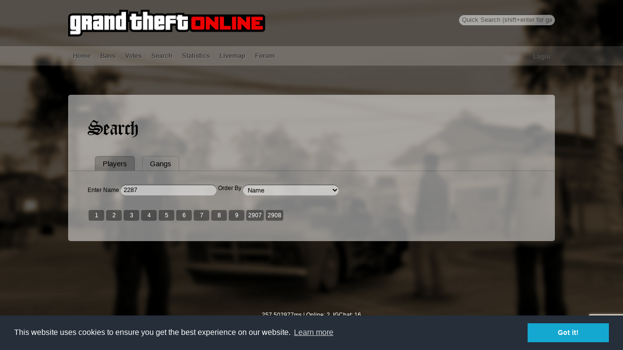

--- FILE ---
content_type: text/html; charset=utf-8
request_url: https://gtasa.eu/search?p=2287
body_size: 24727
content:
<!DOCTYPE html><html lang="en"><head><meta charset="utf-8"><meta name="viewport" content="width=device-width, initial-scale=1.0"><meta name="description" content="Grand Theft Online homepage"><meta name="keywords" content="gta, gto, mta, mto, gta online, mta online"><meta name="robots" content="index,follow"><title>GTO: Search</title><script src="/javascripts/jquery-2.1.1.min.js"></script><script src="/javascripts/jquery.timeago.js"></script><script type="text/javascript" src="/javascripts/jquery.jeditable.mini.js"></script><script type="text/javascript" src="/javascripts/jquery.tablesorter.min.js"></script><script type="text/javascript" src="/javascripts/waypoints.min.js"></script><link rel="stylesheet" type="text/css" href="//cdnjs.cloudflare.com/ajax/libs/cookieconsent2/3.0.3/cookieconsent.min.css"><script type="text/javascript" src="//cdnjs.cloudflare.com/ajax/libs/cookieconsent2/3.0.3/cookieconsent.min.js"></script><script src="/javascripts/application.js"></script><script src="/javascripts/ads.js"></script><script src="/res/js/underscore.js"></script><script src="/res/js/main.js"></script><script src="/javascripts/menu.js"></script><script>var actualUser = {};
</script><script>window.addEventListener("load", function(){
  window.cookieconsent && window.cookieconsent.initialise({
    "palette": {
      "popup": {
        "background": "#252e39"
      },
      "button": {
        "background": "#14a7d0"
      }
    },
    "position": "bottom"
  })
});</script><link rel="stylesheet" href="/res/css/font.css"><link rel="stylesheet" href="/res/css/main.css"><script async src="https://www.google.com/recaptcha/api.js?render=6Lf6UkcaAAAAAB847U0Ag5m_JhCZbGyxLoa_yNS1"></script><script>window.dataLayer = window.dataLayer || [];
function gtag(){dataLayer.push(arguments);}
gtag('js', new Date());
gtag('config', 'UA-37788386-1');
</script><script type="text/javascript" src="/javascripts/player.js"></script><script type="text/javascript" src="/javascripts/gang.js"></script><script type="text/javascript" src="/javascripts/search.js"></script></head><body><form id="quicksearch" action="/search" method="get"><input name="p" placeholder="Quick Search" autocomplete="off"><div class="resultlist"></div></form><div id="hero-images"></div><div id="logo"><span class="g">Grand</span><span class="t">Theft</span><span class="o">Online</span></div><div class="loginpanel" id="login-panel"><form id="login-form" method="post"><div id="notlogged" style="display: block;"><label>Username:<input id="username"></label><label>Password:<input id="password" type="password"></label></div><br><input id="login" name="submit" value="Login" type="submit"><br><a href="/recover">Password reset</a><br><small>Press ESC to close</small><a href="/auth/facebook"><img src="/login-with-facebook.png" alt="login with facebook" width="154" height="22"></a><!--input(id='login', name='submit',value='Logout',type='submit')--></form></div><nav><ul><li><a href="/">Home</a></li><li class="nomobile"><a href="/bans">Bans</a></li><li><a href="/votes">Votes</a></li><li><a href="/search">Search</a></li><li><a href="/stats">Statistics</a></li><li><a href="http://livemap.gtasa.eu" target="_blank">Livemap</a></li><li><a href="http://forum.gtasa.eu" target="_blank">Forum</a></li><li class="fix"><a id="login-link" href="#login" title="Login">Login</a></li></ul></nav><div id="clearbox"></div><div class="topbar"></div><div style="clear:both;"></div><section id="wrapper"><div><h1>Search</h1><div class="tabpanel"><div class="tabs"><div class="tab" data-target="players">Players</div><div class="tab" data-target="gangs">Gangs</div></div><div class="panels"><div class="players"><br><br><label><span>Enter Name&nbsp;</span><input type="text" id="playername" value="2287"></label><span>&nbsp;Order By&nbsp;</span><select id="playerorder"><option value="name">Name</option><option value="money">Money</option><option value="level">Level</option><option value="login">Login</option><option value="reg">Registration</option><option value="online">Onlinetime</option><option value="kills">Kills</option><option value="deaths">Deaths</option><option value="kd">K/D ratio</option></select><br><br><div id="playerslist"></div><br><div id="playerpagination"><a href="?p=1" id="1">1</a><a href="?p=2" id="2">2</a><a href="?p=3" id="3">3</a><a href="?p=4" id="4">4</a><a href="?p=5" id="5">5</a><a href="?p=6" id="6">6</a><a href="?p=7" id="7">7</a><a href="?p=8" id="8">8</a><a href="?p=9" id="9">9</a><a href="?p=10" id="10">10</a><a href="?p=11" id="11">11</a><a href="?p=12" id="12">12</a><a href="?p=13" id="13">13</a><a href="?p=14" id="14">14</a><a href="?p=15" id="15">15</a><a href="?p=16" id="16">16</a><a href="?p=17" id="17">17</a><a href="?p=18" id="18">18</a><a href="?p=19" id="19">19</a><a href="?p=20" id="20">20</a><a href="?p=21" id="21">21</a><a href="?p=22" id="22">22</a><a href="?p=23" id="23">23</a><a href="?p=24" id="24">24</a><a href="?p=25" id="25">25</a><a href="?p=26" id="26">26</a><a href="?p=27" id="27">27</a><a href="?p=28" id="28">28</a><a href="?p=29" id="29">29</a><a href="?p=30" id="30">30</a><a href="?p=31" id="31">31</a><a href="?p=32" id="32">32</a><a href="?p=33" id="33">33</a><a href="?p=34" id="34">34</a><a href="?p=35" id="35">35</a><a href="?p=36" id="36">36</a><a href="?p=37" id="37">37</a><a href="?p=38" id="38">38</a><a href="?p=39" id="39">39</a><a href="?p=40" id="40">40</a><a href="?p=41" id="41">41</a><a href="?p=42" id="42">42</a><a href="?p=43" id="43">43</a><a href="?p=44" id="44">44</a><a href="?p=45" id="45">45</a><a href="?p=46" id="46">46</a><a href="?p=47" id="47">47</a><a href="?p=48" id="48">48</a><a href="?p=49" id="49">49</a><a href="?p=50" id="50">50</a><a href="?p=51" id="51">51</a><a href="?p=52" id="52">52</a><a href="?p=53" id="53">53</a><a href="?p=54" id="54">54</a><a href="?p=55" id="55">55</a><a href="?p=56" id="56">56</a><a href="?p=57" id="57">57</a><a href="?p=58" id="58">58</a><a href="?p=59" id="59">59</a><a href="?p=60" id="60">60</a><a href="?p=61" id="61">61</a><a href="?p=62" id="62">62</a><a href="?p=63" id="63">63</a><a href="?p=64" id="64">64</a><a href="?p=65" id="65">65</a><a href="?p=66" id="66">66</a><a href="?p=67" id="67">67</a><a href="?p=68" id="68">68</a><a href="?p=69" id="69">69</a><a href="?p=70" id="70">70</a><a href="?p=71" id="71">71</a><a href="?p=72" id="72">72</a><a href="?p=73" id="73">73</a><a href="?p=74" id="74">74</a><a href="?p=75" id="75">75</a><a href="?p=76" id="76">76</a><a href="?p=77" id="77">77</a><a href="?p=78" id="78">78</a><a href="?p=79" id="79">79</a><a href="?p=80" id="80">80</a><a href="?p=81" id="81">81</a><a href="?p=82" id="82">82</a><a href="?p=83" id="83">83</a><a href="?p=84" id="84">84</a><a href="?p=85" id="85">85</a><a href="?p=86" id="86">86</a><a href="?p=87" id="87">87</a><a href="?p=88" id="88">88</a><a href="?p=89" id="89">89</a><a href="?p=90" id="90">90</a><a href="?p=91" id="91">91</a><a href="?p=92" id="92">92</a><a href="?p=93" id="93">93</a><a href="?p=94" id="94">94</a><a href="?p=95" id="95">95</a><a href="?p=96" id="96">96</a><a href="?p=97" id="97">97</a><a href="?p=98" id="98">98</a><a href="?p=99" id="99">99</a><a href="?p=100" id="100">100</a><a href="?p=101" id="101">101</a><a href="?p=102" id="102">102</a><a href="?p=103" id="103">103</a><a href="?p=104" id="104">104</a><a href="?p=105" id="105">105</a><a href="?p=106" id="106">106</a><a href="?p=107" id="107">107</a><a href="?p=108" id="108">108</a><a href="?p=109" id="109">109</a><a href="?p=110" id="110">110</a><a href="?p=111" id="111">111</a><a href="?p=112" id="112">112</a><a href="?p=113" id="113">113</a><a href="?p=114" id="114">114</a><a href="?p=115" id="115">115</a><a href="?p=116" id="116">116</a><a href="?p=117" id="117">117</a><a href="?p=118" id="118">118</a><a href="?p=119" id="119">119</a><a href="?p=120" id="120">120</a><a href="?p=121" id="121">121</a><a href="?p=122" id="122">122</a><a href="?p=123" id="123">123</a><a href="?p=124" id="124">124</a><a href="?p=125" id="125">125</a><a href="?p=126" id="126">126</a><a href="?p=127" id="127">127</a><a href="?p=128" id="128">128</a><a href="?p=129" id="129">129</a><a href="?p=130" id="130">130</a><a href="?p=131" id="131">131</a><a href="?p=132" id="132">132</a><a href="?p=133" id="133">133</a><a href="?p=134" id="134">134</a><a href="?p=135" id="135">135</a><a href="?p=136" id="136">136</a><a href="?p=137" id="137">137</a><a href="?p=138" id="138">138</a><a href="?p=139" id="139">139</a><a href="?p=140" id="140">140</a><a href="?p=141" id="141">141</a><a href="?p=142" id="142">142</a><a href="?p=143" id="143">143</a><a href="?p=144" id="144">144</a><a href="?p=145" id="145">145</a><a href="?p=146" id="146">146</a><a href="?p=147" id="147">147</a><a href="?p=148" id="148">148</a><a href="?p=149" id="149">149</a><a href="?p=150" id="150">150</a><a href="?p=151" id="151">151</a><a href="?p=152" id="152">152</a><a href="?p=153" id="153">153</a><a href="?p=154" id="154">154</a><a href="?p=155" id="155">155</a><a href="?p=156" id="156">156</a><a href="?p=157" id="157">157</a><a href="?p=158" id="158">158</a><a href="?p=159" id="159">159</a><a href="?p=160" id="160">160</a><a href="?p=161" id="161">161</a><a href="?p=162" id="162">162</a><a href="?p=163" id="163">163</a><a href="?p=164" id="164">164</a><a href="?p=165" id="165">165</a><a href="?p=166" id="166">166</a><a href="?p=167" id="167">167</a><a href="?p=168" id="168">168</a><a href="?p=169" id="169">169</a><a href="?p=170" id="170">170</a><a href="?p=171" id="171">171</a><a href="?p=172" id="172">172</a><a href="?p=173" id="173">173</a><a href="?p=174" id="174">174</a><a href="?p=175" id="175">175</a><a href="?p=176" id="176">176</a><a href="?p=177" id="177">177</a><a href="?p=178" id="178">178</a><a href="?p=179" id="179">179</a><a href="?p=180" id="180">180</a><a href="?p=181" id="181">181</a><a href="?p=182" id="182">182</a><a href="?p=183" id="183">183</a><a href="?p=184" id="184">184</a><a href="?p=185" id="185">185</a><a href="?p=186" id="186">186</a><a href="?p=187" id="187">187</a><a href="?p=188" id="188">188</a><a href="?p=189" id="189">189</a><a href="?p=190" id="190">190</a><a href="?p=191" id="191">191</a><a href="?p=192" id="192">192</a><a href="?p=193" id="193">193</a><a href="?p=194" id="194">194</a><a href="?p=195" id="195">195</a><a href="?p=196" id="196">196</a><a href="?p=197" id="197">197</a><a href="?p=198" id="198">198</a><a href="?p=199" id="199">199</a><a href="?p=200" id="200">200</a><a href="?p=201" id="201">201</a><a href="?p=202" id="202">202</a><a href="?p=203" id="203">203</a><a href="?p=204" id="204">204</a><a href="?p=205" id="205">205</a><a href="?p=206" id="206">206</a><a href="?p=207" id="207">207</a><a href="?p=208" id="208">208</a><a href="?p=209" id="209">209</a><a href="?p=210" id="210">210</a><a href="?p=211" id="211">211</a><a href="?p=212" id="212">212</a><a href="?p=213" id="213">213</a><a href="?p=214" id="214">214</a><a href="?p=215" id="215">215</a><a href="?p=216" id="216">216</a><a href="?p=217" id="217">217</a><a href="?p=218" id="218">218</a><a href="?p=219" id="219">219</a><a href="?p=220" id="220">220</a><a href="?p=221" id="221">221</a><a href="?p=222" id="222">222</a><a href="?p=223" id="223">223</a><a href="?p=224" id="224">224</a><a href="?p=225" id="225">225</a><a href="?p=226" id="226">226</a><a href="?p=227" id="227">227</a><a href="?p=228" id="228">228</a><a href="?p=229" id="229">229</a><a href="?p=230" id="230">230</a><a href="?p=231" id="231">231</a><a href="?p=232" id="232">232</a><a href="?p=233" id="233">233</a><a href="?p=234" id="234">234</a><a href="?p=235" id="235">235</a><a href="?p=236" id="236">236</a><a href="?p=237" id="237">237</a><a href="?p=238" id="238">238</a><a href="?p=239" id="239">239</a><a href="?p=240" id="240">240</a><a href="?p=241" id="241">241</a><a href="?p=242" id="242">242</a><a href="?p=243" id="243">243</a><a href="?p=244" id="244">244</a><a href="?p=245" id="245">245</a><a href="?p=246" id="246">246</a><a href="?p=247" id="247">247</a><a href="?p=248" id="248">248</a><a href="?p=249" id="249">249</a><a href="?p=250" id="250">250</a><a href="?p=251" id="251">251</a><a href="?p=252" id="252">252</a><a href="?p=253" id="253">253</a><a href="?p=254" id="254">254</a><a href="?p=255" id="255">255</a><a href="?p=256" id="256">256</a><a href="?p=257" id="257">257</a><a href="?p=258" id="258">258</a><a href="?p=259" id="259">259</a><a href="?p=260" id="260">260</a><a href="?p=261" id="261">261</a><a href="?p=262" id="262">262</a><a href="?p=263" id="263">263</a><a href="?p=264" id="264">264</a><a href="?p=265" id="265">265</a><a href="?p=266" id="266">266</a><a href="?p=267" id="267">267</a><a href="?p=268" id="268">268</a><a href="?p=269" id="269">269</a><a href="?p=270" id="270">270</a><a href="?p=271" id="271">271</a><a href="?p=272" id="272">272</a><a href="?p=273" id="273">273</a><a href="?p=274" id="274">274</a><a href="?p=275" id="275">275</a><a href="?p=276" id="276">276</a><a href="?p=277" id="277">277</a><a href="?p=278" id="278">278</a><a href="?p=279" id="279">279</a><a href="?p=280" id="280">280</a><a href="?p=281" id="281">281</a><a href="?p=282" id="282">282</a><a href="?p=283" id="283">283</a><a href="?p=284" id="284">284</a><a href="?p=285" id="285">285</a><a href="?p=286" id="286">286</a><a href="?p=287" id="287">287</a><a href="?p=288" id="288">288</a><a href="?p=289" id="289">289</a><a href="?p=290" id="290">290</a><a href="?p=291" id="291">291</a><a href="?p=292" id="292">292</a><a href="?p=293" id="293">293</a><a href="?p=294" id="294">294</a><a href="?p=295" id="295">295</a><a href="?p=296" id="296">296</a><a href="?p=297" id="297">297</a><a href="?p=298" id="298">298</a><a href="?p=299" id="299">299</a><a href="?p=300" id="300">300</a><a href="?p=301" id="301">301</a><a href="?p=302" id="302">302</a><a href="?p=303" id="303">303</a><a href="?p=304" id="304">304</a><a href="?p=305" id="305">305</a><a href="?p=306" id="306">306</a><a href="?p=307" id="307">307</a><a href="?p=308" id="308">308</a><a href="?p=309" id="309">309</a><a href="?p=310" id="310">310</a><a href="?p=311" id="311">311</a><a href="?p=312" id="312">312</a><a href="?p=313" id="313">313</a><a href="?p=314" id="314">314</a><a href="?p=315" id="315">315</a><a href="?p=316" id="316">316</a><a href="?p=317" id="317">317</a><a href="?p=318" id="318">318</a><a href="?p=319" id="319">319</a><a href="?p=320" id="320">320</a><a href="?p=321" id="321">321</a><a href="?p=322" id="322">322</a><a href="?p=323" id="323">323</a><a href="?p=324" id="324">324</a><a href="?p=325" id="325">325</a><a href="?p=326" id="326">326</a><a href="?p=327" id="327">327</a><a href="?p=328" id="328">328</a><a href="?p=329" id="329">329</a><a href="?p=330" id="330">330</a><a href="?p=331" id="331">331</a><a href="?p=332" id="332">332</a><a href="?p=333" id="333">333</a><a href="?p=334" id="334">334</a><a href="?p=335" id="335">335</a><a href="?p=336" id="336">336</a><a href="?p=337" id="337">337</a><a href="?p=338" id="338">338</a><a href="?p=339" id="339">339</a><a href="?p=340" id="340">340</a><a href="?p=341" id="341">341</a><a href="?p=342" id="342">342</a><a href="?p=343" id="343">343</a><a href="?p=344" id="344">344</a><a href="?p=345" id="345">345</a><a href="?p=346" id="346">346</a><a href="?p=347" id="347">347</a><a href="?p=348" id="348">348</a><a href="?p=349" id="349">349</a><a href="?p=350" id="350">350</a><a href="?p=351" id="351">351</a><a href="?p=352" id="352">352</a><a href="?p=353" id="353">353</a><a href="?p=354" id="354">354</a><a href="?p=355" id="355">355</a><a href="?p=356" id="356">356</a><a href="?p=357" id="357">357</a><a href="?p=358" id="358">358</a><a href="?p=359" id="359">359</a><a href="?p=360" id="360">360</a><a href="?p=361" id="361">361</a><a href="?p=362" id="362">362</a><a href="?p=363" id="363">363</a><a href="?p=364" id="364">364</a><a href="?p=365" id="365">365</a><a href="?p=366" id="366">366</a><a href="?p=367" id="367">367</a><a href="?p=368" id="368">368</a><a href="?p=369" id="369">369</a><a href="?p=370" id="370">370</a><a href="?p=371" id="371">371</a><a href="?p=372" id="372">372</a><a href="?p=373" id="373">373</a><a href="?p=374" id="374">374</a><a href="?p=375" id="375">375</a><a href="?p=376" id="376">376</a><a href="?p=377" id="377">377</a><a href="?p=378" id="378">378</a><a href="?p=379" id="379">379</a><a href="?p=380" id="380">380</a><a href="?p=381" id="381">381</a><a href="?p=382" id="382">382</a><a href="?p=383" id="383">383</a><a href="?p=384" id="384">384</a><a href="?p=385" id="385">385</a><a href="?p=386" id="386">386</a><a href="?p=387" id="387">387</a><a href="?p=388" id="388">388</a><a href="?p=389" id="389">389</a><a href="?p=390" id="390">390</a><a href="?p=391" id="391">391</a><a href="?p=392" id="392">392</a><a href="?p=393" id="393">393</a><a href="?p=394" id="394">394</a><a href="?p=395" id="395">395</a><a href="?p=396" id="396">396</a><a href="?p=397" id="397">397</a><a href="?p=398" id="398">398</a><a href="?p=399" id="399">399</a><a href="?p=400" id="400">400</a><a href="?p=401" id="401">401</a><a href="?p=402" id="402">402</a><a href="?p=403" id="403">403</a><a href="?p=404" id="404">404</a><a href="?p=405" id="405">405</a><a href="?p=406" id="406">406</a><a href="?p=407" id="407">407</a><a href="?p=408" id="408">408</a><a href="?p=409" id="409">409</a><a href="?p=410" id="410">410</a><a href="?p=411" id="411">411</a><a href="?p=412" id="412">412</a><a href="?p=413" id="413">413</a><a href="?p=414" id="414">414</a><a href="?p=415" id="415">415</a><a href="?p=416" id="416">416</a><a href="?p=417" id="417">417</a><a href="?p=418" id="418">418</a><a href="?p=419" id="419">419</a><a href="?p=420" id="420">420</a><a href="?p=421" id="421">421</a><a href="?p=422" id="422">422</a><a href="?p=423" id="423">423</a><a href="?p=424" id="424">424</a><a href="?p=425" id="425">425</a><a href="?p=426" id="426">426</a><a href="?p=427" id="427">427</a><a href="?p=428" id="428">428</a><a href="?p=429" id="429">429</a><a href="?p=430" id="430">430</a><a href="?p=431" id="431">431</a><a href="?p=432" id="432">432</a><a href="?p=433" id="433">433</a><a href="?p=434" id="434">434</a><a href="?p=435" id="435">435</a><a href="?p=436" id="436">436</a><a href="?p=437" id="437">437</a><a href="?p=438" id="438">438</a><a href="?p=439" id="439">439</a><a href="?p=440" id="440">440</a><a href="?p=441" id="441">441</a><a href="?p=442" id="442">442</a><a href="?p=443" id="443">443</a><a href="?p=444" id="444">444</a><a href="?p=445" id="445">445</a><a href="?p=446" id="446">446</a><a href="?p=447" id="447">447</a><a href="?p=448" id="448">448</a><a href="?p=449" id="449">449</a><a href="?p=450" id="450">450</a><a href="?p=451" id="451">451</a><a href="?p=452" id="452">452</a><a href="?p=453" id="453">453</a><a href="?p=454" id="454">454</a><a href="?p=455" id="455">455</a><a href="?p=456" id="456">456</a><a href="?p=457" id="457">457</a><a href="?p=458" id="458">458</a><a href="?p=459" id="459">459</a><a href="?p=460" id="460">460</a><a href="?p=461" id="461">461</a><a href="?p=462" id="462">462</a><a href="?p=463" id="463">463</a><a href="?p=464" id="464">464</a><a href="?p=465" id="465">465</a><a href="?p=466" id="466">466</a><a href="?p=467" id="467">467</a><a href="?p=468" id="468">468</a><a href="?p=469" id="469">469</a><a href="?p=470" id="470">470</a><a href="?p=471" id="471">471</a><a href="?p=472" id="472">472</a><a href="?p=473" id="473">473</a><a href="?p=474" id="474">474</a><a href="?p=475" id="475">475</a><a href="?p=476" id="476">476</a><a href="?p=477" id="477">477</a><a href="?p=478" id="478">478</a><a href="?p=479" id="479">479</a><a href="?p=480" id="480">480</a><a href="?p=481" id="481">481</a><a href="?p=482" id="482">482</a><a href="?p=483" id="483">483</a><a href="?p=484" id="484">484</a><a href="?p=485" id="485">485</a><a href="?p=486" id="486">486</a><a href="?p=487" id="487">487</a><a href="?p=488" id="488">488</a><a href="?p=489" id="489">489</a><a href="?p=490" id="490">490</a><a href="?p=491" id="491">491</a><a href="?p=492" id="492">492</a><a href="?p=493" id="493">493</a><a href="?p=494" id="494">494</a><a href="?p=495" id="495">495</a><a href="?p=496" id="496">496</a><a href="?p=497" id="497">497</a><a href="?p=498" id="498">498</a><a href="?p=499" id="499">499</a><a href="?p=500" id="500">500</a><a href="?p=501" id="501">501</a><a href="?p=502" id="502">502</a><a href="?p=503" id="503">503</a><a href="?p=504" id="504">504</a><a href="?p=505" id="505">505</a><a href="?p=506" id="506">506</a><a href="?p=507" id="507">507</a><a href="?p=508" id="508">508</a><a href="?p=509" id="509">509</a><a href="?p=510" id="510">510</a><a href="?p=511" id="511">511</a><a href="?p=512" id="512">512</a><a href="?p=513" id="513">513</a><a href="?p=514" id="514">514</a><a href="?p=515" id="515">515</a><a href="?p=516" id="516">516</a><a href="?p=517" id="517">517</a><a href="?p=518" id="518">518</a><a href="?p=519" id="519">519</a><a href="?p=520" id="520">520</a><a href="?p=521" id="521">521</a><a href="?p=522" id="522">522</a><a href="?p=523" id="523">523</a><a href="?p=524" id="524">524</a><a href="?p=525" id="525">525</a><a href="?p=526" id="526">526</a><a href="?p=527" id="527">527</a><a href="?p=528" id="528">528</a><a href="?p=529" id="529">529</a><a href="?p=530" id="530">530</a><a href="?p=531" id="531">531</a><a href="?p=532" id="532">532</a><a href="?p=533" id="533">533</a><a href="?p=534" id="534">534</a><a href="?p=535" id="535">535</a><a href="?p=536" id="536">536</a><a href="?p=537" id="537">537</a><a href="?p=538" id="538">538</a><a href="?p=539" id="539">539</a><a href="?p=540" id="540">540</a><a href="?p=541" id="541">541</a><a href="?p=542" id="542">542</a><a href="?p=543" id="543">543</a><a href="?p=544" id="544">544</a><a href="?p=545" id="545">545</a><a href="?p=546" id="546">546</a><a href="?p=547" id="547">547</a><a href="?p=548" id="548">548</a><a href="?p=549" id="549">549</a><a href="?p=550" id="550">550</a><a href="?p=551" id="551">551</a><a href="?p=552" id="552">552</a><a href="?p=553" id="553">553</a><a href="?p=554" id="554">554</a><a href="?p=555" id="555">555</a><a href="?p=556" id="556">556</a><a href="?p=557" id="557">557</a><a href="?p=558" id="558">558</a><a href="?p=559" id="559">559</a><a href="?p=560" id="560">560</a><a href="?p=561" id="561">561</a><a href="?p=562" id="562">562</a><a href="?p=563" id="563">563</a><a href="?p=564" id="564">564</a><a href="?p=565" id="565">565</a><a href="?p=566" id="566">566</a><a href="?p=567" id="567">567</a><a href="?p=568" id="568">568</a><a href="?p=569" id="569">569</a><a href="?p=570" id="570">570</a><a href="?p=571" id="571">571</a><a href="?p=572" id="572">572</a><a href="?p=573" id="573">573</a><a href="?p=574" id="574">574</a><a href="?p=575" id="575">575</a><a href="?p=576" id="576">576</a><a href="?p=577" id="577">577</a><a href="?p=578" id="578">578</a><a href="?p=579" id="579">579</a><a href="?p=580" id="580">580</a><a href="?p=581" id="581">581</a><a href="?p=582" id="582">582</a><a href="?p=583" id="583">583</a><a href="?p=584" id="584">584</a><a href="?p=585" id="585">585</a><a href="?p=586" id="586">586</a><a href="?p=587" id="587">587</a><a href="?p=588" id="588">588</a><a href="?p=589" id="589">589</a><a href="?p=590" id="590">590</a><a href="?p=591" id="591">591</a><a href="?p=592" id="592">592</a><a href="?p=593" id="593">593</a><a href="?p=594" id="594">594</a><a href="?p=595" id="595">595</a><a href="?p=596" id="596">596</a><a href="?p=597" id="597">597</a><a href="?p=598" id="598">598</a><a href="?p=599" id="599">599</a><a href="?p=600" id="600">600</a><a href="?p=601" id="601">601</a><a href="?p=602" id="602">602</a><a href="?p=603" id="603">603</a><a href="?p=604" id="604">604</a><a href="?p=605" id="605">605</a><a href="?p=606" id="606">606</a><a href="?p=607" id="607">607</a><a href="?p=608" id="608">608</a><a href="?p=609" id="609">609</a><a href="?p=610" id="610">610</a><a href="?p=611" id="611">611</a><a href="?p=612" id="612">612</a><a href="?p=613" id="613">613</a><a href="?p=614" id="614">614</a><a href="?p=615" id="615">615</a><a href="?p=616" id="616">616</a><a href="?p=617" id="617">617</a><a href="?p=618" id="618">618</a><a href="?p=619" id="619">619</a><a href="?p=620" id="620">620</a><a href="?p=621" id="621">621</a><a href="?p=622" id="622">622</a><a href="?p=623" id="623">623</a><a href="?p=624" id="624">624</a><a href="?p=625" id="625">625</a><a href="?p=626" id="626">626</a><a href="?p=627" id="627">627</a><a href="?p=628" id="628">628</a><a href="?p=629" id="629">629</a><a href="?p=630" id="630">630</a><a href="?p=631" id="631">631</a><a href="?p=632" id="632">632</a><a href="?p=633" id="633">633</a><a href="?p=634" id="634">634</a><a href="?p=635" id="635">635</a><a href="?p=636" id="636">636</a><a href="?p=637" id="637">637</a><a href="?p=638" id="638">638</a><a href="?p=639" id="639">639</a><a href="?p=640" id="640">640</a><a href="?p=641" id="641">641</a><a href="?p=642" id="642">642</a><a href="?p=643" id="643">643</a><a href="?p=644" id="644">644</a><a href="?p=645" id="645">645</a><a href="?p=646" id="646">646</a><a href="?p=647" id="647">647</a><a href="?p=648" id="648">648</a><a href="?p=649" id="649">649</a><a href="?p=650" id="650">650</a><a href="?p=651" id="651">651</a><a href="?p=652" id="652">652</a><a href="?p=653" id="653">653</a><a href="?p=654" id="654">654</a><a href="?p=655" id="655">655</a><a href="?p=656" id="656">656</a><a href="?p=657" id="657">657</a><a href="?p=658" id="658">658</a><a href="?p=659" id="659">659</a><a href="?p=660" id="660">660</a><a href="?p=661" id="661">661</a><a href="?p=662" id="662">662</a><a href="?p=663" id="663">663</a><a href="?p=664" id="664">664</a><a href="?p=665" id="665">665</a><a href="?p=666" id="666">666</a><a href="?p=667" id="667">667</a><a href="?p=668" id="668">668</a><a href="?p=669" id="669">669</a><a href="?p=670" id="670">670</a><a href="?p=671" id="671">671</a><a href="?p=672" id="672">672</a><a href="?p=673" id="673">673</a><a href="?p=674" id="674">674</a><a href="?p=675" id="675">675</a><a href="?p=676" id="676">676</a><a href="?p=677" id="677">677</a><a href="?p=678" id="678">678</a><a href="?p=679" id="679">679</a><a href="?p=680" id="680">680</a><a href="?p=681" id="681">681</a><a href="?p=682" id="682">682</a><a href="?p=683" id="683">683</a><a href="?p=684" id="684">684</a><a href="?p=685" id="685">685</a><a href="?p=686" id="686">686</a><a href="?p=687" id="687">687</a><a href="?p=688" id="688">688</a><a href="?p=689" id="689">689</a><a href="?p=690" id="690">690</a><a href="?p=691" id="691">691</a><a href="?p=692" id="692">692</a><a href="?p=693" id="693">693</a><a href="?p=694" id="694">694</a><a href="?p=695" id="695">695</a><a href="?p=696" id="696">696</a><a href="?p=697" id="697">697</a><a href="?p=698" id="698">698</a><a href="?p=699" id="699">699</a><a href="?p=700" id="700">700</a><a href="?p=701" id="701">701</a><a href="?p=702" id="702">702</a><a href="?p=703" id="703">703</a><a href="?p=704" id="704">704</a><a href="?p=705" id="705">705</a><a href="?p=706" id="706">706</a><a href="?p=707" id="707">707</a><a href="?p=708" id="708">708</a><a href="?p=709" id="709">709</a><a href="?p=710" id="710">710</a><a href="?p=711" id="711">711</a><a href="?p=712" id="712">712</a><a href="?p=713" id="713">713</a><a href="?p=714" id="714">714</a><a href="?p=715" id="715">715</a><a href="?p=716" id="716">716</a><a href="?p=717" id="717">717</a><a href="?p=718" id="718">718</a><a href="?p=719" id="719">719</a><a href="?p=720" id="720">720</a><a href="?p=721" id="721">721</a><a href="?p=722" id="722">722</a><a href="?p=723" id="723">723</a><a href="?p=724" id="724">724</a><a href="?p=725" id="725">725</a><a href="?p=726" id="726">726</a><a href="?p=727" id="727">727</a><a href="?p=728" id="728">728</a><a href="?p=729" id="729">729</a><a href="?p=730" id="730">730</a><a href="?p=731" id="731">731</a><a href="?p=732" id="732">732</a><a href="?p=733" id="733">733</a><a href="?p=734" id="734">734</a><a href="?p=735" id="735">735</a><a href="?p=736" id="736">736</a><a href="?p=737" id="737">737</a><a href="?p=738" id="738">738</a><a href="?p=739" id="739">739</a><a href="?p=740" id="740">740</a><a href="?p=741" id="741">741</a><a href="?p=742" id="742">742</a><a href="?p=743" id="743">743</a><a href="?p=744" id="744">744</a><a href="?p=745" id="745">745</a><a href="?p=746" id="746">746</a><a href="?p=747" id="747">747</a><a href="?p=748" id="748">748</a><a href="?p=749" id="749">749</a><a href="?p=750" id="750">750</a><a href="?p=751" id="751">751</a><a href="?p=752" id="752">752</a><a href="?p=753" id="753">753</a><a href="?p=754" id="754">754</a><a href="?p=755" id="755">755</a><a href="?p=756" id="756">756</a><a href="?p=757" id="757">757</a><a href="?p=758" id="758">758</a><a href="?p=759" id="759">759</a><a href="?p=760" id="760">760</a><a href="?p=761" id="761">761</a><a href="?p=762" id="762">762</a><a href="?p=763" id="763">763</a><a href="?p=764" id="764">764</a><a href="?p=765" id="765">765</a><a href="?p=766" id="766">766</a><a href="?p=767" id="767">767</a><a href="?p=768" id="768">768</a><a href="?p=769" id="769">769</a><a href="?p=770" id="770">770</a><a href="?p=771" id="771">771</a><a href="?p=772" id="772">772</a><a href="?p=773" id="773">773</a><a href="?p=774" id="774">774</a><a href="?p=775" id="775">775</a><a href="?p=776" id="776">776</a><a href="?p=777" id="777">777</a><a href="?p=778" id="778">778</a><a href="?p=779" id="779">779</a><a href="?p=780" id="780">780</a><a href="?p=781" id="781">781</a><a href="?p=782" id="782">782</a><a href="?p=783" id="783">783</a><a href="?p=784" id="784">784</a><a href="?p=785" id="785">785</a><a href="?p=786" id="786">786</a><a href="?p=787" id="787">787</a><a href="?p=788" id="788">788</a><a href="?p=789" id="789">789</a><a href="?p=790" id="790">790</a><a href="?p=791" id="791">791</a><a href="?p=792" id="792">792</a><a href="?p=793" id="793">793</a><a href="?p=794" id="794">794</a><a href="?p=795" id="795">795</a><a href="?p=796" id="796">796</a><a href="?p=797" id="797">797</a><a href="?p=798" id="798">798</a><a href="?p=799" id="799">799</a><a href="?p=800" id="800">800</a><a href="?p=801" id="801">801</a><a href="?p=802" id="802">802</a><a href="?p=803" id="803">803</a><a href="?p=804" id="804">804</a><a href="?p=805" id="805">805</a><a href="?p=806" id="806">806</a><a href="?p=807" id="807">807</a><a href="?p=808" id="808">808</a><a href="?p=809" id="809">809</a><a href="?p=810" id="810">810</a><a href="?p=811" id="811">811</a><a href="?p=812" id="812">812</a><a href="?p=813" id="813">813</a><a href="?p=814" id="814">814</a><a href="?p=815" id="815">815</a><a href="?p=816" id="816">816</a><a href="?p=817" id="817">817</a><a href="?p=818" id="818">818</a><a href="?p=819" id="819">819</a><a href="?p=820" id="820">820</a><a href="?p=821" id="821">821</a><a href="?p=822" id="822">822</a><a href="?p=823" id="823">823</a><a href="?p=824" id="824">824</a><a href="?p=825" id="825">825</a><a href="?p=826" id="826">826</a><a href="?p=827" id="827">827</a><a href="?p=828" id="828">828</a><a href="?p=829" id="829">829</a><a href="?p=830" id="830">830</a><a href="?p=831" id="831">831</a><a href="?p=832" id="832">832</a><a href="?p=833" id="833">833</a><a href="?p=834" id="834">834</a><a href="?p=835" id="835">835</a><a href="?p=836" id="836">836</a><a href="?p=837" id="837">837</a><a href="?p=838" id="838">838</a><a href="?p=839" id="839">839</a><a href="?p=840" id="840">840</a><a href="?p=841" id="841">841</a><a href="?p=842" id="842">842</a><a href="?p=843" id="843">843</a><a href="?p=844" id="844">844</a><a href="?p=845" id="845">845</a><a href="?p=846" id="846">846</a><a href="?p=847" id="847">847</a><a href="?p=848" id="848">848</a><a href="?p=849" id="849">849</a><a href="?p=850" id="850">850</a><a href="?p=851" id="851">851</a><a href="?p=852" id="852">852</a><a href="?p=853" id="853">853</a><a href="?p=854" id="854">854</a><a href="?p=855" id="855">855</a><a href="?p=856" id="856">856</a><a href="?p=857" id="857">857</a><a href="?p=858" id="858">858</a><a href="?p=859" id="859">859</a><a href="?p=860" id="860">860</a><a href="?p=861" id="861">861</a><a href="?p=862" id="862">862</a><a href="?p=863" id="863">863</a><a href="?p=864" id="864">864</a><a href="?p=865" id="865">865</a><a href="?p=866" id="866">866</a><a href="?p=867" id="867">867</a><a href="?p=868" id="868">868</a><a href="?p=869" id="869">869</a><a href="?p=870" id="870">870</a><a href="?p=871" id="871">871</a><a href="?p=872" id="872">872</a><a href="?p=873" id="873">873</a><a href="?p=874" id="874">874</a><a href="?p=875" id="875">875</a><a href="?p=876" id="876">876</a><a href="?p=877" id="877">877</a><a href="?p=878" id="878">878</a><a href="?p=879" id="879">879</a><a href="?p=880" id="880">880</a><a href="?p=881" id="881">881</a><a href="?p=882" id="882">882</a><a href="?p=883" id="883">883</a><a href="?p=884" id="884">884</a><a href="?p=885" id="885">885</a><a href="?p=886" id="886">886</a><a href="?p=887" id="887">887</a><a href="?p=888" id="888">888</a><a href="?p=889" id="889">889</a><a href="?p=890" id="890">890</a><a href="?p=891" id="891">891</a><a href="?p=892" id="892">892</a><a href="?p=893" id="893">893</a><a href="?p=894" id="894">894</a><a href="?p=895" id="895">895</a><a href="?p=896" id="896">896</a><a href="?p=897" id="897">897</a><a href="?p=898" id="898">898</a><a href="?p=899" id="899">899</a><a href="?p=900" id="900">900</a><a href="?p=901" id="901">901</a><a href="?p=902" id="902">902</a><a href="?p=903" id="903">903</a><a href="?p=904" id="904">904</a><a href="?p=905" id="905">905</a><a href="?p=906" id="906">906</a><a href="?p=907" id="907">907</a><a href="?p=908" id="908">908</a><a href="?p=909" id="909">909</a><a href="?p=910" id="910">910</a><a href="?p=911" id="911">911</a><a href="?p=912" id="912">912</a><a href="?p=913" id="913">913</a><a href="?p=914" id="914">914</a><a href="?p=915" id="915">915</a><a href="?p=916" id="916">916</a><a href="?p=917" id="917">917</a><a href="?p=918" id="918">918</a><a href="?p=919" id="919">919</a><a href="?p=920" id="920">920</a><a href="?p=921" id="921">921</a><a href="?p=922" id="922">922</a><a href="?p=923" id="923">923</a><a href="?p=924" id="924">924</a><a href="?p=925" id="925">925</a><a href="?p=926" id="926">926</a><a href="?p=927" id="927">927</a><a href="?p=928" id="928">928</a><a href="?p=929" id="929">929</a><a href="?p=930" id="930">930</a><a href="?p=931" id="931">931</a><a href="?p=932" id="932">932</a><a href="?p=933" id="933">933</a><a href="?p=934" id="934">934</a><a href="?p=935" id="935">935</a><a href="?p=936" id="936">936</a><a href="?p=937" id="937">937</a><a href="?p=938" id="938">938</a><a href="?p=939" id="939">939</a><a href="?p=940" id="940">940</a><a href="?p=941" id="941">941</a><a href="?p=942" id="942">942</a><a href="?p=943" id="943">943</a><a href="?p=944" id="944">944</a><a href="?p=945" id="945">945</a><a href="?p=946" id="946">946</a><a href="?p=947" id="947">947</a><a href="?p=948" id="948">948</a><a href="?p=949" id="949">949</a><a href="?p=950" id="950">950</a><a href="?p=951" id="951">951</a><a href="?p=952" id="952">952</a><a href="?p=953" id="953">953</a><a href="?p=954" id="954">954</a><a href="?p=955" id="955">955</a><a href="?p=956" id="956">956</a><a href="?p=957" id="957">957</a><a href="?p=958" id="958">958</a><a href="?p=959" id="959">959</a><a href="?p=960" id="960">960</a><a href="?p=961" id="961">961</a><a href="?p=962" id="962">962</a><a href="?p=963" id="963">963</a><a href="?p=964" id="964">964</a><a href="?p=965" id="965">965</a><a href="?p=966" id="966">966</a><a href="?p=967" id="967">967</a><a href="?p=968" id="968">968</a><a href="?p=969" id="969">969</a><a href="?p=970" id="970">970</a><a href="?p=971" id="971">971</a><a href="?p=972" id="972">972</a><a href="?p=973" id="973">973</a><a href="?p=974" id="974">974</a><a href="?p=975" id="975">975</a><a href="?p=976" id="976">976</a><a href="?p=977" id="977">977</a><a href="?p=978" id="978">978</a><a href="?p=979" id="979">979</a><a href="?p=980" id="980">980</a><a href="?p=981" id="981">981</a><a href="?p=982" id="982">982</a><a href="?p=983" id="983">983</a><a href="?p=984" id="984">984</a><a href="?p=985" id="985">985</a><a href="?p=986" id="986">986</a><a href="?p=987" id="987">987</a><a href="?p=988" id="988">988</a><a href="?p=989" id="989">989</a><a href="?p=990" id="990">990</a><a href="?p=991" id="991">991</a><a href="?p=992" id="992">992</a><a href="?p=993" id="993">993</a><a href="?p=994" id="994">994</a><a href="?p=995" id="995">995</a><a href="?p=996" id="996">996</a><a href="?p=997" id="997">997</a><a href="?p=998" id="998">998</a><a href="?p=999" id="999">999</a><a href="?p=1000" id="1000">1000</a><a href="?p=1001" id="1001">1001</a><a href="?p=1002" id="1002">1002</a><a href="?p=1003" id="1003">1003</a><a href="?p=1004" id="1004">1004</a><a href="?p=1005" id="1005">1005</a><a href="?p=1006" id="1006">1006</a><a href="?p=1007" id="1007">1007</a><a href="?p=1008" id="1008">1008</a><a href="?p=1009" id="1009">1009</a><a href="?p=1010" id="1010">1010</a><a href="?p=1011" id="1011">1011</a><a href="?p=1012" id="1012">1012</a><a href="?p=1013" id="1013">1013</a><a href="?p=1014" id="1014">1014</a><a href="?p=1015" id="1015">1015</a><a href="?p=1016" id="1016">1016</a><a href="?p=1017" id="1017">1017</a><a href="?p=1018" id="1018">1018</a><a href="?p=1019" id="1019">1019</a><a href="?p=1020" id="1020">1020</a><a href="?p=1021" id="1021">1021</a><a href="?p=1022" id="1022">1022</a><a href="?p=1023" id="1023">1023</a><a href="?p=1024" id="1024">1024</a><a href="?p=1025" id="1025">1025</a><a href="?p=1026" id="1026">1026</a><a href="?p=1027" id="1027">1027</a><a href="?p=1028" id="1028">1028</a><a href="?p=1029" id="1029">1029</a><a href="?p=1030" id="1030">1030</a><a href="?p=1031" id="1031">1031</a><a href="?p=1032" id="1032">1032</a><a href="?p=1033" id="1033">1033</a><a href="?p=1034" id="1034">1034</a><a href="?p=1035" id="1035">1035</a><a href="?p=1036" id="1036">1036</a><a href="?p=1037" id="1037">1037</a><a href="?p=1038" id="1038">1038</a><a href="?p=1039" id="1039">1039</a><a href="?p=1040" id="1040">1040</a><a href="?p=1041" id="1041">1041</a><a href="?p=1042" id="1042">1042</a><a href="?p=1043" id="1043">1043</a><a href="?p=1044" id="1044">1044</a><a href="?p=1045" id="1045">1045</a><a href="?p=1046" id="1046">1046</a><a href="?p=1047" id="1047">1047</a><a href="?p=1048" id="1048">1048</a><a href="?p=1049" id="1049">1049</a><a href="?p=1050" id="1050">1050</a><a href="?p=1051" id="1051">1051</a><a href="?p=1052" id="1052">1052</a><a href="?p=1053" id="1053">1053</a><a href="?p=1054" id="1054">1054</a><a href="?p=1055" id="1055">1055</a><a href="?p=1056" id="1056">1056</a><a href="?p=1057" id="1057">1057</a><a href="?p=1058" id="1058">1058</a><a href="?p=1059" id="1059">1059</a><a href="?p=1060" id="1060">1060</a><a href="?p=1061" id="1061">1061</a><a href="?p=1062" id="1062">1062</a><a href="?p=1063" id="1063">1063</a><a href="?p=1064" id="1064">1064</a><a href="?p=1065" id="1065">1065</a><a href="?p=1066" id="1066">1066</a><a href="?p=1067" id="1067">1067</a><a href="?p=1068" id="1068">1068</a><a href="?p=1069" id="1069">1069</a><a href="?p=1070" id="1070">1070</a><a href="?p=1071" id="1071">1071</a><a href="?p=1072" id="1072">1072</a><a href="?p=1073" id="1073">1073</a><a href="?p=1074" id="1074">1074</a><a href="?p=1075" id="1075">1075</a><a href="?p=1076" id="1076">1076</a><a href="?p=1077" id="1077">1077</a><a href="?p=1078" id="1078">1078</a><a href="?p=1079" id="1079">1079</a><a href="?p=1080" id="1080">1080</a><a href="?p=1081" id="1081">1081</a><a href="?p=1082" id="1082">1082</a><a href="?p=1083" id="1083">1083</a><a href="?p=1084" id="1084">1084</a><a href="?p=1085" id="1085">1085</a><a href="?p=1086" id="1086">1086</a><a href="?p=1087" id="1087">1087</a><a href="?p=1088" id="1088">1088</a><a href="?p=1089" id="1089">1089</a><a href="?p=1090" id="1090">1090</a><a href="?p=1091" id="1091">1091</a><a href="?p=1092" id="1092">1092</a><a href="?p=1093" id="1093">1093</a><a href="?p=1094" id="1094">1094</a><a href="?p=1095" id="1095">1095</a><a href="?p=1096" id="1096">1096</a><a href="?p=1097" id="1097">1097</a><a href="?p=1098" id="1098">1098</a><a href="?p=1099" id="1099">1099</a><a href="?p=1100" id="1100">1100</a><a href="?p=1101" id="1101">1101</a><a href="?p=1102" id="1102">1102</a><a href="?p=1103" id="1103">1103</a><a href="?p=1104" id="1104">1104</a><a href="?p=1105" id="1105">1105</a><a href="?p=1106" id="1106">1106</a><a href="?p=1107" id="1107">1107</a><a href="?p=1108" id="1108">1108</a><a href="?p=1109" id="1109">1109</a><a href="?p=1110" id="1110">1110</a><a href="?p=1111" id="1111">1111</a><a href="?p=1112" id="1112">1112</a><a href="?p=1113" id="1113">1113</a><a href="?p=1114" id="1114">1114</a><a href="?p=1115" id="1115">1115</a><a href="?p=1116" id="1116">1116</a><a href="?p=1117" id="1117">1117</a><a href="?p=1118" id="1118">1118</a><a href="?p=1119" id="1119">1119</a><a href="?p=1120" id="1120">1120</a><a href="?p=1121" id="1121">1121</a><a href="?p=1122" id="1122">1122</a><a href="?p=1123" id="1123">1123</a><a href="?p=1124" id="1124">1124</a><a href="?p=1125" id="1125">1125</a><a href="?p=1126" id="1126">1126</a><a href="?p=1127" id="1127">1127</a><a href="?p=1128" id="1128">1128</a><a href="?p=1129" id="1129">1129</a><a href="?p=1130" id="1130">1130</a><a href="?p=1131" id="1131">1131</a><a href="?p=1132" id="1132">1132</a><a href="?p=1133" id="1133">1133</a><a href="?p=1134" id="1134">1134</a><a href="?p=1135" id="1135">1135</a><a href="?p=1136" id="1136">1136</a><a href="?p=1137" id="1137">1137</a><a href="?p=1138" id="1138">1138</a><a href="?p=1139" id="1139">1139</a><a href="?p=1140" id="1140">1140</a><a href="?p=1141" id="1141">1141</a><a href="?p=1142" id="1142">1142</a><a href="?p=1143" id="1143">1143</a><a href="?p=1144" id="1144">1144</a><a href="?p=1145" id="1145">1145</a><a href="?p=1146" id="1146">1146</a><a href="?p=1147" id="1147">1147</a><a href="?p=1148" id="1148">1148</a><a href="?p=1149" id="1149">1149</a><a href="?p=1150" id="1150">1150</a><a href="?p=1151" id="1151">1151</a><a href="?p=1152" id="1152">1152</a><a href="?p=1153" id="1153">1153</a><a href="?p=1154" id="1154">1154</a><a href="?p=1155" id="1155">1155</a><a href="?p=1156" id="1156">1156</a><a href="?p=1157" id="1157">1157</a><a href="?p=1158" id="1158">1158</a><a href="?p=1159" id="1159">1159</a><a href="?p=1160" id="1160">1160</a><a href="?p=1161" id="1161">1161</a><a href="?p=1162" id="1162">1162</a><a href="?p=1163" id="1163">1163</a><a href="?p=1164" id="1164">1164</a><a href="?p=1165" id="1165">1165</a><a href="?p=1166" id="1166">1166</a><a href="?p=1167" id="1167">1167</a><a href="?p=1168" id="1168">1168</a><a href="?p=1169" id="1169">1169</a><a href="?p=1170" id="1170">1170</a><a href="?p=1171" id="1171">1171</a><a href="?p=1172" id="1172">1172</a><a href="?p=1173" id="1173">1173</a><a href="?p=1174" id="1174">1174</a><a href="?p=1175" id="1175">1175</a><a href="?p=1176" id="1176">1176</a><a href="?p=1177" id="1177">1177</a><a href="?p=1178" id="1178">1178</a><a href="?p=1179" id="1179">1179</a><a href="?p=1180" id="1180">1180</a><a href="?p=1181" id="1181">1181</a><a href="?p=1182" id="1182">1182</a><a href="?p=1183" id="1183">1183</a><a href="?p=1184" id="1184">1184</a><a href="?p=1185" id="1185">1185</a><a href="?p=1186" id="1186">1186</a><a href="?p=1187" id="1187">1187</a><a href="?p=1188" id="1188">1188</a><a href="?p=1189" id="1189">1189</a><a href="?p=1190" id="1190">1190</a><a href="?p=1191" id="1191">1191</a><a href="?p=1192" id="1192">1192</a><a href="?p=1193" id="1193">1193</a><a href="?p=1194" id="1194">1194</a><a href="?p=1195" id="1195">1195</a><a href="?p=1196" id="1196">1196</a><a href="?p=1197" id="1197">1197</a><a href="?p=1198" id="1198">1198</a><a href="?p=1199" id="1199">1199</a><a href="?p=1200" id="1200">1200</a><a href="?p=1201" id="1201">1201</a><a href="?p=1202" id="1202">1202</a><a href="?p=1203" id="1203">1203</a><a href="?p=1204" id="1204">1204</a><a href="?p=1205" id="1205">1205</a><a href="?p=1206" id="1206">1206</a><a href="?p=1207" id="1207">1207</a><a href="?p=1208" id="1208">1208</a><a href="?p=1209" id="1209">1209</a><a href="?p=1210" id="1210">1210</a><a href="?p=1211" id="1211">1211</a><a href="?p=1212" id="1212">1212</a><a href="?p=1213" id="1213">1213</a><a href="?p=1214" id="1214">1214</a><a href="?p=1215" id="1215">1215</a><a href="?p=1216" id="1216">1216</a><a href="?p=1217" id="1217">1217</a><a href="?p=1218" id="1218">1218</a><a href="?p=1219" id="1219">1219</a><a href="?p=1220" id="1220">1220</a><a href="?p=1221" id="1221">1221</a><a href="?p=1222" id="1222">1222</a><a href="?p=1223" id="1223">1223</a><a href="?p=1224" id="1224">1224</a><a href="?p=1225" id="1225">1225</a><a href="?p=1226" id="1226">1226</a><a href="?p=1227" id="1227">1227</a><a href="?p=1228" id="1228">1228</a><a href="?p=1229" id="1229">1229</a><a href="?p=1230" id="1230">1230</a><a href="?p=1231" id="1231">1231</a><a href="?p=1232" id="1232">1232</a><a href="?p=1233" id="1233">1233</a><a href="?p=1234" id="1234">1234</a><a href="?p=1235" id="1235">1235</a><a href="?p=1236" id="1236">1236</a><a href="?p=1237" id="1237">1237</a><a href="?p=1238" id="1238">1238</a><a href="?p=1239" id="1239">1239</a><a href="?p=1240" id="1240">1240</a><a href="?p=1241" id="1241">1241</a><a href="?p=1242" id="1242">1242</a><a href="?p=1243" id="1243">1243</a><a href="?p=1244" id="1244">1244</a><a href="?p=1245" id="1245">1245</a><a href="?p=1246" id="1246">1246</a><a href="?p=1247" id="1247">1247</a><a href="?p=1248" id="1248">1248</a><a href="?p=1249" id="1249">1249</a><a href="?p=1250" id="1250">1250</a><a href="?p=1251" id="1251">1251</a><a href="?p=1252" id="1252">1252</a><a href="?p=1253" id="1253">1253</a><a href="?p=1254" id="1254">1254</a><a href="?p=1255" id="1255">1255</a><a href="?p=1256" id="1256">1256</a><a href="?p=1257" id="1257">1257</a><a href="?p=1258" id="1258">1258</a><a href="?p=1259" id="1259">1259</a><a href="?p=1260" id="1260">1260</a><a href="?p=1261" id="1261">1261</a><a href="?p=1262" id="1262">1262</a><a href="?p=1263" id="1263">1263</a><a href="?p=1264" id="1264">1264</a><a href="?p=1265" id="1265">1265</a><a href="?p=1266" id="1266">1266</a><a href="?p=1267" id="1267">1267</a><a href="?p=1268" id="1268">1268</a><a href="?p=1269" id="1269">1269</a><a href="?p=1270" id="1270">1270</a><a href="?p=1271" id="1271">1271</a><a href="?p=1272" id="1272">1272</a><a href="?p=1273" id="1273">1273</a><a href="?p=1274" id="1274">1274</a><a href="?p=1275" id="1275">1275</a><a href="?p=1276" id="1276">1276</a><a href="?p=1277" id="1277">1277</a><a href="?p=1278" id="1278">1278</a><a href="?p=1279" id="1279">1279</a><a href="?p=1280" id="1280">1280</a><a href="?p=1281" id="1281">1281</a><a href="?p=1282" id="1282">1282</a><a href="?p=1283" id="1283">1283</a><a href="?p=1284" id="1284">1284</a><a href="?p=1285" id="1285">1285</a><a href="?p=1286" id="1286">1286</a><a href="?p=1287" id="1287">1287</a><a href="?p=1288" id="1288">1288</a><a href="?p=1289" id="1289">1289</a><a href="?p=1290" id="1290">1290</a><a href="?p=1291" id="1291">1291</a><a href="?p=1292" id="1292">1292</a><a href="?p=1293" id="1293">1293</a><a href="?p=1294" id="1294">1294</a><a href="?p=1295" id="1295">1295</a><a href="?p=1296" id="1296">1296</a><a href="?p=1297" id="1297">1297</a><a href="?p=1298" id="1298">1298</a><a href="?p=1299" id="1299">1299</a><a href="?p=1300" id="1300">1300</a><a href="?p=1301" id="1301">1301</a><a href="?p=1302" id="1302">1302</a><a href="?p=1303" id="1303">1303</a><a href="?p=1304" id="1304">1304</a><a href="?p=1305" id="1305">1305</a><a href="?p=1306" id="1306">1306</a><a href="?p=1307" id="1307">1307</a><a href="?p=1308" id="1308">1308</a><a href="?p=1309" id="1309">1309</a><a href="?p=1310" id="1310">1310</a><a href="?p=1311" id="1311">1311</a><a href="?p=1312" id="1312">1312</a><a href="?p=1313" id="1313">1313</a><a href="?p=1314" id="1314">1314</a><a href="?p=1315" id="1315">1315</a><a href="?p=1316" id="1316">1316</a><a href="?p=1317" id="1317">1317</a><a href="?p=1318" id="1318">1318</a><a href="?p=1319" id="1319">1319</a><a href="?p=1320" id="1320">1320</a><a href="?p=1321" id="1321">1321</a><a href="?p=1322" id="1322">1322</a><a href="?p=1323" id="1323">1323</a><a href="?p=1324" id="1324">1324</a><a href="?p=1325" id="1325">1325</a><a href="?p=1326" id="1326">1326</a><a href="?p=1327" id="1327">1327</a><a href="?p=1328" id="1328">1328</a><a href="?p=1329" id="1329">1329</a><a href="?p=1330" id="1330">1330</a><a href="?p=1331" id="1331">1331</a><a href="?p=1332" id="1332">1332</a><a href="?p=1333" id="1333">1333</a><a href="?p=1334" id="1334">1334</a><a href="?p=1335" id="1335">1335</a><a href="?p=1336" id="1336">1336</a><a href="?p=1337" id="1337">1337</a><a href="?p=1338" id="1338">1338</a><a href="?p=1339" id="1339">1339</a><a href="?p=1340" id="1340">1340</a><a href="?p=1341" id="1341">1341</a><a href="?p=1342" id="1342">1342</a><a href="?p=1343" id="1343">1343</a><a href="?p=1344" id="1344">1344</a><a href="?p=1345" id="1345">1345</a><a href="?p=1346" id="1346">1346</a><a href="?p=1347" id="1347">1347</a><a href="?p=1348" id="1348">1348</a><a href="?p=1349" id="1349">1349</a><a href="?p=1350" id="1350">1350</a><a href="?p=1351" id="1351">1351</a><a href="?p=1352" id="1352">1352</a><a href="?p=1353" id="1353">1353</a><a href="?p=1354" id="1354">1354</a><a href="?p=1355" id="1355">1355</a><a href="?p=1356" id="1356">1356</a><a href="?p=1357" id="1357">1357</a><a href="?p=1358" id="1358">1358</a><a href="?p=1359" id="1359">1359</a><a href="?p=1360" id="1360">1360</a><a href="?p=1361" id="1361">1361</a><a href="?p=1362" id="1362">1362</a><a href="?p=1363" id="1363">1363</a><a href="?p=1364" id="1364">1364</a><a href="?p=1365" id="1365">1365</a><a href="?p=1366" id="1366">1366</a><a href="?p=1367" id="1367">1367</a><a href="?p=1368" id="1368">1368</a><a href="?p=1369" id="1369">1369</a><a href="?p=1370" id="1370">1370</a><a href="?p=1371" id="1371">1371</a><a href="?p=1372" id="1372">1372</a><a href="?p=1373" id="1373">1373</a><a href="?p=1374" id="1374">1374</a><a href="?p=1375" id="1375">1375</a><a href="?p=1376" id="1376">1376</a><a href="?p=1377" id="1377">1377</a><a href="?p=1378" id="1378">1378</a><a href="?p=1379" id="1379">1379</a><a href="?p=1380" id="1380">1380</a><a href="?p=1381" id="1381">1381</a><a href="?p=1382" id="1382">1382</a><a href="?p=1383" id="1383">1383</a><a href="?p=1384" id="1384">1384</a><a href="?p=1385" id="1385">1385</a><a href="?p=1386" id="1386">1386</a><a href="?p=1387" id="1387">1387</a><a href="?p=1388" id="1388">1388</a><a href="?p=1389" id="1389">1389</a><a href="?p=1390" id="1390">1390</a><a href="?p=1391" id="1391">1391</a><a href="?p=1392" id="1392">1392</a><a href="?p=1393" id="1393">1393</a><a href="?p=1394" id="1394">1394</a><a href="?p=1395" id="1395">1395</a><a href="?p=1396" id="1396">1396</a><a href="?p=1397" id="1397">1397</a><a href="?p=1398" id="1398">1398</a><a href="?p=1399" id="1399">1399</a><a href="?p=1400" id="1400">1400</a><a href="?p=1401" id="1401">1401</a><a href="?p=1402" id="1402">1402</a><a href="?p=1403" id="1403">1403</a><a href="?p=1404" id="1404">1404</a><a href="?p=1405" id="1405">1405</a><a href="?p=1406" id="1406">1406</a><a href="?p=1407" id="1407">1407</a><a href="?p=1408" id="1408">1408</a><a href="?p=1409" id="1409">1409</a><a href="?p=1410" id="1410">1410</a><a href="?p=1411" id="1411">1411</a><a href="?p=1412" id="1412">1412</a><a href="?p=1413" id="1413">1413</a><a href="?p=1414" id="1414">1414</a><a href="?p=1415" id="1415">1415</a><a href="?p=1416" id="1416">1416</a><a href="?p=1417" id="1417">1417</a><a href="?p=1418" id="1418">1418</a><a href="?p=1419" id="1419">1419</a><a href="?p=1420" id="1420">1420</a><a href="?p=1421" id="1421">1421</a><a href="?p=1422" id="1422">1422</a><a href="?p=1423" id="1423">1423</a><a href="?p=1424" id="1424">1424</a><a href="?p=1425" id="1425">1425</a><a href="?p=1426" id="1426">1426</a><a href="?p=1427" id="1427">1427</a><a href="?p=1428" id="1428">1428</a><a href="?p=1429" id="1429">1429</a><a href="?p=1430" id="1430">1430</a><a href="?p=1431" id="1431">1431</a><a href="?p=1432" id="1432">1432</a><a href="?p=1433" id="1433">1433</a><a href="?p=1434" id="1434">1434</a><a href="?p=1435" id="1435">1435</a><a href="?p=1436" id="1436">1436</a><a href="?p=1437" id="1437">1437</a><a href="?p=1438" id="1438">1438</a><a href="?p=1439" id="1439">1439</a><a href="?p=1440" id="1440">1440</a><a href="?p=1441" id="1441">1441</a><a href="?p=1442" id="1442">1442</a><a href="?p=1443" id="1443">1443</a><a href="?p=1444" id="1444">1444</a><a href="?p=1445" id="1445">1445</a><a href="?p=1446" id="1446">1446</a><a href="?p=1447" id="1447">1447</a><a href="?p=1448" id="1448">1448</a><a href="?p=1449" id="1449">1449</a><a href="?p=1450" id="1450">1450</a><a href="?p=1451" id="1451">1451</a><a href="?p=1452" id="1452">1452</a><a href="?p=1453" id="1453">1453</a><a href="?p=1454" id="1454">1454</a><a href="?p=1455" id="1455">1455</a><a href="?p=1456" id="1456">1456</a><a href="?p=1457" id="1457">1457</a><a href="?p=1458" id="1458">1458</a><a href="?p=1459" id="1459">1459</a><a href="?p=1460" id="1460">1460</a><a href="?p=1461" id="1461">1461</a><a href="?p=1462" id="1462">1462</a><a href="?p=1463" id="1463">1463</a><a href="?p=1464" id="1464">1464</a><a href="?p=1465" id="1465">1465</a><a href="?p=1466" id="1466">1466</a><a href="?p=1467" id="1467">1467</a><a href="?p=1468" id="1468">1468</a><a href="?p=1469" id="1469">1469</a><a href="?p=1470" id="1470">1470</a><a href="?p=1471" id="1471">1471</a><a href="?p=1472" id="1472">1472</a><a href="?p=1473" id="1473">1473</a><a href="?p=1474" id="1474">1474</a><a href="?p=1475" id="1475">1475</a><a href="?p=1476" id="1476">1476</a><a href="?p=1477" id="1477">1477</a><a href="?p=1478" id="1478">1478</a><a href="?p=1479" id="1479">1479</a><a href="?p=1480" id="1480">1480</a><a href="?p=1481" id="1481">1481</a><a href="?p=1482" id="1482">1482</a><a href="?p=1483" id="1483">1483</a><a href="?p=1484" id="1484">1484</a><a href="?p=1485" id="1485">1485</a><a href="?p=1486" id="1486">1486</a><a href="?p=1487" id="1487">1487</a><a href="?p=1488" id="1488">1488</a><a href="?p=1489" id="1489">1489</a><a href="?p=1490" id="1490">1490</a><a href="?p=1491" id="1491">1491</a><a href="?p=1492" id="1492">1492</a><a href="?p=1493" id="1493">1493</a><a href="?p=1494" id="1494">1494</a><a href="?p=1495" id="1495">1495</a><a href="?p=1496" id="1496">1496</a><a href="?p=1497" id="1497">1497</a><a href="?p=1498" id="1498">1498</a><a href="?p=1499" id="1499">1499</a><a href="?p=1500" id="1500">1500</a><a href="?p=1501" id="1501">1501</a><a href="?p=1502" id="1502">1502</a><a href="?p=1503" id="1503">1503</a><a href="?p=1504" id="1504">1504</a><a href="?p=1505" id="1505">1505</a><a href="?p=1506" id="1506">1506</a><a href="?p=1507" id="1507">1507</a><a href="?p=1508" id="1508">1508</a><a href="?p=1509" id="1509">1509</a><a href="?p=1510" id="1510">1510</a><a href="?p=1511" id="1511">1511</a><a href="?p=1512" id="1512">1512</a><a href="?p=1513" id="1513">1513</a><a href="?p=1514" id="1514">1514</a><a href="?p=1515" id="1515">1515</a><a href="?p=1516" id="1516">1516</a><a href="?p=1517" id="1517">1517</a><a href="?p=1518" id="1518">1518</a><a href="?p=1519" id="1519">1519</a><a href="?p=1520" id="1520">1520</a><a href="?p=1521" id="1521">1521</a><a href="?p=1522" id="1522">1522</a><a href="?p=1523" id="1523">1523</a><a href="?p=1524" id="1524">1524</a><a href="?p=1525" id="1525">1525</a><a href="?p=1526" id="1526">1526</a><a href="?p=1527" id="1527">1527</a><a href="?p=1528" id="1528">1528</a><a href="?p=1529" id="1529">1529</a><a href="?p=1530" id="1530">1530</a><a href="?p=1531" id="1531">1531</a><a href="?p=1532" id="1532">1532</a><a href="?p=1533" id="1533">1533</a><a href="?p=1534" id="1534">1534</a><a href="?p=1535" id="1535">1535</a><a href="?p=1536" id="1536">1536</a><a href="?p=1537" id="1537">1537</a><a href="?p=1538" id="1538">1538</a><a href="?p=1539" id="1539">1539</a><a href="?p=1540" id="1540">1540</a><a href="?p=1541" id="1541">1541</a><a href="?p=1542" id="1542">1542</a><a href="?p=1543" id="1543">1543</a><a href="?p=1544" id="1544">1544</a><a href="?p=1545" id="1545">1545</a><a href="?p=1546" id="1546">1546</a><a href="?p=1547" id="1547">1547</a><a href="?p=1548" id="1548">1548</a><a href="?p=1549" id="1549">1549</a><a href="?p=1550" id="1550">1550</a><a href="?p=1551" id="1551">1551</a><a href="?p=1552" id="1552">1552</a><a href="?p=1553" id="1553">1553</a><a href="?p=1554" id="1554">1554</a><a href="?p=1555" id="1555">1555</a><a href="?p=1556" id="1556">1556</a><a href="?p=1557" id="1557">1557</a><a href="?p=1558" id="1558">1558</a><a href="?p=1559" id="1559">1559</a><a href="?p=1560" id="1560">1560</a><a href="?p=1561" id="1561">1561</a><a href="?p=1562" id="1562">1562</a><a href="?p=1563" id="1563">1563</a><a href="?p=1564" id="1564">1564</a><a href="?p=1565" id="1565">1565</a><a href="?p=1566" id="1566">1566</a><a href="?p=1567" id="1567">1567</a><a href="?p=1568" id="1568">1568</a><a href="?p=1569" id="1569">1569</a><a href="?p=1570" id="1570">1570</a><a href="?p=1571" id="1571">1571</a><a href="?p=1572" id="1572">1572</a><a href="?p=1573" id="1573">1573</a><a href="?p=1574" id="1574">1574</a><a href="?p=1575" id="1575">1575</a><a href="?p=1576" id="1576">1576</a><a href="?p=1577" id="1577">1577</a><a href="?p=1578" id="1578">1578</a><a href="?p=1579" id="1579">1579</a><a href="?p=1580" id="1580">1580</a><a href="?p=1581" id="1581">1581</a><a href="?p=1582" id="1582">1582</a><a href="?p=1583" id="1583">1583</a><a href="?p=1584" id="1584">1584</a><a href="?p=1585" id="1585">1585</a><a href="?p=1586" id="1586">1586</a><a href="?p=1587" id="1587">1587</a><a href="?p=1588" id="1588">1588</a><a href="?p=1589" id="1589">1589</a><a href="?p=1590" id="1590">1590</a><a href="?p=1591" id="1591">1591</a><a href="?p=1592" id="1592">1592</a><a href="?p=1593" id="1593">1593</a><a href="?p=1594" id="1594">1594</a><a href="?p=1595" id="1595">1595</a><a href="?p=1596" id="1596">1596</a><a href="?p=1597" id="1597">1597</a><a href="?p=1598" id="1598">1598</a><a href="?p=1599" id="1599">1599</a><a href="?p=1600" id="1600">1600</a><a href="?p=1601" id="1601">1601</a><a href="?p=1602" id="1602">1602</a><a href="?p=1603" id="1603">1603</a><a href="?p=1604" id="1604">1604</a><a href="?p=1605" id="1605">1605</a><a href="?p=1606" id="1606">1606</a><a href="?p=1607" id="1607">1607</a><a href="?p=1608" id="1608">1608</a><a href="?p=1609" id="1609">1609</a><a href="?p=1610" id="1610">1610</a><a href="?p=1611" id="1611">1611</a><a href="?p=1612" id="1612">1612</a><a href="?p=1613" id="1613">1613</a><a href="?p=1614" id="1614">1614</a><a href="?p=1615" id="1615">1615</a><a href="?p=1616" id="1616">1616</a><a href="?p=1617" id="1617">1617</a><a href="?p=1618" id="1618">1618</a><a href="?p=1619" id="1619">1619</a><a href="?p=1620" id="1620">1620</a><a href="?p=1621" id="1621">1621</a><a href="?p=1622" id="1622">1622</a><a href="?p=1623" id="1623">1623</a><a href="?p=1624" id="1624">1624</a><a href="?p=1625" id="1625">1625</a><a href="?p=1626" id="1626">1626</a><a href="?p=1627" id="1627">1627</a><a href="?p=1628" id="1628">1628</a><a href="?p=1629" id="1629">1629</a><a href="?p=1630" id="1630">1630</a><a href="?p=1631" id="1631">1631</a><a href="?p=1632" id="1632">1632</a><a href="?p=1633" id="1633">1633</a><a href="?p=1634" id="1634">1634</a><a href="?p=1635" id="1635">1635</a><a href="?p=1636" id="1636">1636</a><a href="?p=1637" id="1637">1637</a><a href="?p=1638" id="1638">1638</a><a href="?p=1639" id="1639">1639</a><a href="?p=1640" id="1640">1640</a><a href="?p=1641" id="1641">1641</a><a href="?p=1642" id="1642">1642</a><a href="?p=1643" id="1643">1643</a><a href="?p=1644" id="1644">1644</a><a href="?p=1645" id="1645">1645</a><a href="?p=1646" id="1646">1646</a><a href="?p=1647" id="1647">1647</a><a href="?p=1648" id="1648">1648</a><a href="?p=1649" id="1649">1649</a><a href="?p=1650" id="1650">1650</a><a href="?p=1651" id="1651">1651</a><a href="?p=1652" id="1652">1652</a><a href="?p=1653" id="1653">1653</a><a href="?p=1654" id="1654">1654</a><a href="?p=1655" id="1655">1655</a><a href="?p=1656" id="1656">1656</a><a href="?p=1657" id="1657">1657</a><a href="?p=1658" id="1658">1658</a><a href="?p=1659" id="1659">1659</a><a href="?p=1660" id="1660">1660</a><a href="?p=1661" id="1661">1661</a><a href="?p=1662" id="1662">1662</a><a href="?p=1663" id="1663">1663</a><a href="?p=1664" id="1664">1664</a><a href="?p=1665" id="1665">1665</a><a href="?p=1666" id="1666">1666</a><a href="?p=1667" id="1667">1667</a><a href="?p=1668" id="1668">1668</a><a href="?p=1669" id="1669">1669</a><a href="?p=1670" id="1670">1670</a><a href="?p=1671" id="1671">1671</a><a href="?p=1672" id="1672">1672</a><a href="?p=1673" id="1673">1673</a><a href="?p=1674" id="1674">1674</a><a href="?p=1675" id="1675">1675</a><a href="?p=1676" id="1676">1676</a><a href="?p=1677" id="1677">1677</a><a href="?p=1678" id="1678">1678</a><a href="?p=1679" id="1679">1679</a><a href="?p=1680" id="1680">1680</a><a href="?p=1681" id="1681">1681</a><a href="?p=1682" id="1682">1682</a><a href="?p=1683" id="1683">1683</a><a href="?p=1684" id="1684">1684</a><a href="?p=1685" id="1685">1685</a><a href="?p=1686" id="1686">1686</a><a href="?p=1687" id="1687">1687</a><a href="?p=1688" id="1688">1688</a><a href="?p=1689" id="1689">1689</a><a href="?p=1690" id="1690">1690</a><a href="?p=1691" id="1691">1691</a><a href="?p=1692" id="1692">1692</a><a href="?p=1693" id="1693">1693</a><a href="?p=1694" id="1694">1694</a><a href="?p=1695" id="1695">1695</a><a href="?p=1696" id="1696">1696</a><a href="?p=1697" id="1697">1697</a><a href="?p=1698" id="1698">1698</a><a href="?p=1699" id="1699">1699</a><a href="?p=1700" id="1700">1700</a><a href="?p=1701" id="1701">1701</a><a href="?p=1702" id="1702">1702</a><a href="?p=1703" id="1703">1703</a><a href="?p=1704" id="1704">1704</a><a href="?p=1705" id="1705">1705</a><a href="?p=1706" id="1706">1706</a><a href="?p=1707" id="1707">1707</a><a href="?p=1708" id="1708">1708</a><a href="?p=1709" id="1709">1709</a><a href="?p=1710" id="1710">1710</a><a href="?p=1711" id="1711">1711</a><a href="?p=1712" id="1712">1712</a><a href="?p=1713" id="1713">1713</a><a href="?p=1714" id="1714">1714</a><a href="?p=1715" id="1715">1715</a><a href="?p=1716" id="1716">1716</a><a href="?p=1717" id="1717">1717</a><a href="?p=1718" id="1718">1718</a><a href="?p=1719" id="1719">1719</a><a href="?p=1720" id="1720">1720</a><a href="?p=1721" id="1721">1721</a><a href="?p=1722" id="1722">1722</a><a href="?p=1723" id="1723">1723</a><a href="?p=1724" id="1724">1724</a><a href="?p=1725" id="1725">1725</a><a href="?p=1726" id="1726">1726</a><a href="?p=1727" id="1727">1727</a><a href="?p=1728" id="1728">1728</a><a href="?p=1729" id="1729">1729</a><a href="?p=1730" id="1730">1730</a><a href="?p=1731" id="1731">1731</a><a href="?p=1732" id="1732">1732</a><a href="?p=1733" id="1733">1733</a><a href="?p=1734" id="1734">1734</a><a href="?p=1735" id="1735">1735</a><a href="?p=1736" id="1736">1736</a><a href="?p=1737" id="1737">1737</a><a href="?p=1738" id="1738">1738</a><a href="?p=1739" id="1739">1739</a><a href="?p=1740" id="1740">1740</a><a href="?p=1741" id="1741">1741</a><a href="?p=1742" id="1742">1742</a><a href="?p=1743" id="1743">1743</a><a href="?p=1744" id="1744">1744</a><a href="?p=1745" id="1745">1745</a><a href="?p=1746" id="1746">1746</a><a href="?p=1747" id="1747">1747</a><a href="?p=1748" id="1748">1748</a><a href="?p=1749" id="1749">1749</a><a href="?p=1750" id="1750">1750</a><a href="?p=1751" id="1751">1751</a><a href="?p=1752" id="1752">1752</a><a href="?p=1753" id="1753">1753</a><a href="?p=1754" id="1754">1754</a><a href="?p=1755" id="1755">1755</a><a href="?p=1756" id="1756">1756</a><a href="?p=1757" id="1757">1757</a><a href="?p=1758" id="1758">1758</a><a href="?p=1759" id="1759">1759</a><a href="?p=1760" id="1760">1760</a><a href="?p=1761" id="1761">1761</a><a href="?p=1762" id="1762">1762</a><a href="?p=1763" id="1763">1763</a><a href="?p=1764" id="1764">1764</a><a href="?p=1765" id="1765">1765</a><a href="?p=1766" id="1766">1766</a><a href="?p=1767" id="1767">1767</a><a href="?p=1768" id="1768">1768</a><a href="?p=1769" id="1769">1769</a><a href="?p=1770" id="1770">1770</a><a href="?p=1771" id="1771">1771</a><a href="?p=1772" id="1772">1772</a><a href="?p=1773" id="1773">1773</a><a href="?p=1774" id="1774">1774</a><a href="?p=1775" id="1775">1775</a><a href="?p=1776" id="1776">1776</a><a href="?p=1777" id="1777">1777</a><a href="?p=1778" id="1778">1778</a><a href="?p=1779" id="1779">1779</a><a href="?p=1780" id="1780">1780</a><a href="?p=1781" id="1781">1781</a><a href="?p=1782" id="1782">1782</a><a href="?p=1783" id="1783">1783</a><a href="?p=1784" id="1784">1784</a><a href="?p=1785" id="1785">1785</a><a href="?p=1786" id="1786">1786</a><a href="?p=1787" id="1787">1787</a><a href="?p=1788" id="1788">1788</a><a href="?p=1789" id="1789">1789</a><a href="?p=1790" id="1790">1790</a><a href="?p=1791" id="1791">1791</a><a href="?p=1792" id="1792">1792</a><a href="?p=1793" id="1793">1793</a><a href="?p=1794" id="1794">1794</a><a href="?p=1795" id="1795">1795</a><a href="?p=1796" id="1796">1796</a><a href="?p=1797" id="1797">1797</a><a href="?p=1798" id="1798">1798</a><a href="?p=1799" id="1799">1799</a><a href="?p=1800" id="1800">1800</a><a href="?p=1801" id="1801">1801</a><a href="?p=1802" id="1802">1802</a><a href="?p=1803" id="1803">1803</a><a href="?p=1804" id="1804">1804</a><a href="?p=1805" id="1805">1805</a><a href="?p=1806" id="1806">1806</a><a href="?p=1807" id="1807">1807</a><a href="?p=1808" id="1808">1808</a><a href="?p=1809" id="1809">1809</a><a href="?p=1810" id="1810">1810</a><a href="?p=1811" id="1811">1811</a><a href="?p=1812" id="1812">1812</a><a href="?p=1813" id="1813">1813</a><a href="?p=1814" id="1814">1814</a><a href="?p=1815" id="1815">1815</a><a href="?p=1816" id="1816">1816</a><a href="?p=1817" id="1817">1817</a><a href="?p=1818" id="1818">1818</a><a href="?p=1819" id="1819">1819</a><a href="?p=1820" id="1820">1820</a><a href="?p=1821" id="1821">1821</a><a href="?p=1822" id="1822">1822</a><a href="?p=1823" id="1823">1823</a><a href="?p=1824" id="1824">1824</a><a href="?p=1825" id="1825">1825</a><a href="?p=1826" id="1826">1826</a><a href="?p=1827" id="1827">1827</a><a href="?p=1828" id="1828">1828</a><a href="?p=1829" id="1829">1829</a><a href="?p=1830" id="1830">1830</a><a href="?p=1831" id="1831">1831</a><a href="?p=1832" id="1832">1832</a><a href="?p=1833" id="1833">1833</a><a href="?p=1834" id="1834">1834</a><a href="?p=1835" id="1835">1835</a><a href="?p=1836" id="1836">1836</a><a href="?p=1837" id="1837">1837</a><a href="?p=1838" id="1838">1838</a><a href="?p=1839" id="1839">1839</a><a href="?p=1840" id="1840">1840</a><a href="?p=1841" id="1841">1841</a><a href="?p=1842" id="1842">1842</a><a href="?p=1843" id="1843">1843</a><a href="?p=1844" id="1844">1844</a><a href="?p=1845" id="1845">1845</a><a href="?p=1846" id="1846">1846</a><a href="?p=1847" id="1847">1847</a><a href="?p=1848" id="1848">1848</a><a href="?p=1849" id="1849">1849</a><a href="?p=1850" id="1850">1850</a><a href="?p=1851" id="1851">1851</a><a href="?p=1852" id="1852">1852</a><a href="?p=1853" id="1853">1853</a><a href="?p=1854" id="1854">1854</a><a href="?p=1855" id="1855">1855</a><a href="?p=1856" id="1856">1856</a><a href="?p=1857" id="1857">1857</a><a href="?p=1858" id="1858">1858</a><a href="?p=1859" id="1859">1859</a><a href="?p=1860" id="1860">1860</a><a href="?p=1861" id="1861">1861</a><a href="?p=1862" id="1862">1862</a><a href="?p=1863" id="1863">1863</a><a href="?p=1864" id="1864">1864</a><a href="?p=1865" id="1865">1865</a><a href="?p=1866" id="1866">1866</a><a href="?p=1867" id="1867">1867</a><a href="?p=1868" id="1868">1868</a><a href="?p=1869" id="1869">1869</a><a href="?p=1870" id="1870">1870</a><a href="?p=1871" id="1871">1871</a><a href="?p=1872" id="1872">1872</a><a href="?p=1873" id="1873">1873</a><a href="?p=1874" id="1874">1874</a><a href="?p=1875" id="1875">1875</a><a href="?p=1876" id="1876">1876</a><a href="?p=1877" id="1877">1877</a><a href="?p=1878" id="1878">1878</a><a href="?p=1879" id="1879">1879</a><a href="?p=1880" id="1880">1880</a><a href="?p=1881" id="1881">1881</a><a href="?p=1882" id="1882">1882</a><a href="?p=1883" id="1883">1883</a><a href="?p=1884" id="1884">1884</a><a href="?p=1885" id="1885">1885</a><a href="?p=1886" id="1886">1886</a><a href="?p=1887" id="1887">1887</a><a href="?p=1888" id="1888">1888</a><a href="?p=1889" id="1889">1889</a><a href="?p=1890" id="1890">1890</a><a href="?p=1891" id="1891">1891</a><a href="?p=1892" id="1892">1892</a><a href="?p=1893" id="1893">1893</a><a href="?p=1894" id="1894">1894</a><a href="?p=1895" id="1895">1895</a><a href="?p=1896" id="1896">1896</a><a href="?p=1897" id="1897">1897</a><a href="?p=1898" id="1898">1898</a><a href="?p=1899" id="1899">1899</a><a href="?p=1900" id="1900">1900</a><a href="?p=1901" id="1901">1901</a><a href="?p=1902" id="1902">1902</a><a href="?p=1903" id="1903">1903</a><a href="?p=1904" id="1904">1904</a><a href="?p=1905" id="1905">1905</a><a href="?p=1906" id="1906">1906</a><a href="?p=1907" id="1907">1907</a><a href="?p=1908" id="1908">1908</a><a href="?p=1909" id="1909">1909</a><a href="?p=1910" id="1910">1910</a><a href="?p=1911" id="1911">1911</a><a href="?p=1912" id="1912">1912</a><a href="?p=1913" id="1913">1913</a><a href="?p=1914" id="1914">1914</a><a href="?p=1915" id="1915">1915</a><a href="?p=1916" id="1916">1916</a><a href="?p=1917" id="1917">1917</a><a href="?p=1918" id="1918">1918</a><a href="?p=1919" id="1919">1919</a><a href="?p=1920" id="1920">1920</a><a href="?p=1921" id="1921">1921</a><a href="?p=1922" id="1922">1922</a><a href="?p=1923" id="1923">1923</a><a href="?p=1924" id="1924">1924</a><a href="?p=1925" id="1925">1925</a><a href="?p=1926" id="1926">1926</a><a href="?p=1927" id="1927">1927</a><a href="?p=1928" id="1928">1928</a><a href="?p=1929" id="1929">1929</a><a href="?p=1930" id="1930">1930</a><a href="?p=1931" id="1931">1931</a><a href="?p=1932" id="1932">1932</a><a href="?p=1933" id="1933">1933</a><a href="?p=1934" id="1934">1934</a><a href="?p=1935" id="1935">1935</a><a href="?p=1936" id="1936">1936</a><a href="?p=1937" id="1937">1937</a><a href="?p=1938" id="1938">1938</a><a href="?p=1939" id="1939">1939</a><a href="?p=1940" id="1940">1940</a><a href="?p=1941" id="1941">1941</a><a href="?p=1942" id="1942">1942</a><a href="?p=1943" id="1943">1943</a><a href="?p=1944" id="1944">1944</a><a href="?p=1945" id="1945">1945</a><a href="?p=1946" id="1946">1946</a><a href="?p=1947" id="1947">1947</a><a href="?p=1948" id="1948">1948</a><a href="?p=1949" id="1949">1949</a><a href="?p=1950" id="1950">1950</a><a href="?p=1951" id="1951">1951</a><a href="?p=1952" id="1952">1952</a><a href="?p=1953" id="1953">1953</a><a href="?p=1954" id="1954">1954</a><a href="?p=1955" id="1955">1955</a><a href="?p=1956" id="1956">1956</a><a href="?p=1957" id="1957">1957</a><a href="?p=1958" id="1958">1958</a><a href="?p=1959" id="1959">1959</a><a href="?p=1960" id="1960">1960</a><a href="?p=1961" id="1961">1961</a><a href="?p=1962" id="1962">1962</a><a href="?p=1963" id="1963">1963</a><a href="?p=1964" id="1964">1964</a><a href="?p=1965" id="1965">1965</a><a href="?p=1966" id="1966">1966</a><a href="?p=1967" id="1967">1967</a><a href="?p=1968" id="1968">1968</a><a href="?p=1969" id="1969">1969</a><a href="?p=1970" id="1970">1970</a><a href="?p=1971" id="1971">1971</a><a href="?p=1972" id="1972">1972</a><a href="?p=1973" id="1973">1973</a><a href="?p=1974" id="1974">1974</a><a href="?p=1975" id="1975">1975</a><a href="?p=1976" id="1976">1976</a><a href="?p=1977" id="1977">1977</a><a href="?p=1978" id="1978">1978</a><a href="?p=1979" id="1979">1979</a><a href="?p=1980" id="1980">1980</a><a href="?p=1981" id="1981">1981</a><a href="?p=1982" id="1982">1982</a><a href="?p=1983" id="1983">1983</a><a href="?p=1984" id="1984">1984</a><a href="?p=1985" id="1985">1985</a><a href="?p=1986" id="1986">1986</a><a href="?p=1987" id="1987">1987</a><a href="?p=1988" id="1988">1988</a><a href="?p=1989" id="1989">1989</a><a href="?p=1990" id="1990">1990</a><a href="?p=1991" id="1991">1991</a><a href="?p=1992" id="1992">1992</a><a href="?p=1993" id="1993">1993</a><a href="?p=1994" id="1994">1994</a><a href="?p=1995" id="1995">1995</a><a href="?p=1996" id="1996">1996</a><a href="?p=1997" id="1997">1997</a><a href="?p=1998" id="1998">1998</a><a href="?p=1999" id="1999">1999</a><a href="?p=2000" id="2000">2000</a><a href="?p=2001" id="2001">2001</a><a href="?p=2002" id="2002">2002</a><a href="?p=2003" id="2003">2003</a><a href="?p=2004" id="2004">2004</a><a href="?p=2005" id="2005">2005</a><a href="?p=2006" id="2006">2006</a><a href="?p=2007" id="2007">2007</a><a href="?p=2008" id="2008">2008</a><a href="?p=2009" id="2009">2009</a><a href="?p=2010" id="2010">2010</a><a href="?p=2011" id="2011">2011</a><a href="?p=2012" id="2012">2012</a><a href="?p=2013" id="2013">2013</a><a href="?p=2014" id="2014">2014</a><a href="?p=2015" id="2015">2015</a><a href="?p=2016" id="2016">2016</a><a href="?p=2017" id="2017">2017</a><a href="?p=2018" id="2018">2018</a><a href="?p=2019" id="2019">2019</a><a href="?p=2020" id="2020">2020</a><a href="?p=2021" id="2021">2021</a><a href="?p=2022" id="2022">2022</a><a href="?p=2023" id="2023">2023</a><a href="?p=2024" id="2024">2024</a><a href="?p=2025" id="2025">2025</a><a href="?p=2026" id="2026">2026</a><a href="?p=2027" id="2027">2027</a><a href="?p=2028" id="2028">2028</a><a href="?p=2029" id="2029">2029</a><a href="?p=2030" id="2030">2030</a><a href="?p=2031" id="2031">2031</a><a href="?p=2032" id="2032">2032</a><a href="?p=2033" id="2033">2033</a><a href="?p=2034" id="2034">2034</a><a href="?p=2035" id="2035">2035</a><a href="?p=2036" id="2036">2036</a><a href="?p=2037" id="2037">2037</a><a href="?p=2038" id="2038">2038</a><a href="?p=2039" id="2039">2039</a><a href="?p=2040" id="2040">2040</a><a href="?p=2041" id="2041">2041</a><a href="?p=2042" id="2042">2042</a><a href="?p=2043" id="2043">2043</a><a href="?p=2044" id="2044">2044</a><a href="?p=2045" id="2045">2045</a><a href="?p=2046" id="2046">2046</a><a href="?p=2047" id="2047">2047</a><a href="?p=2048" id="2048">2048</a><a href="?p=2049" id="2049">2049</a><a href="?p=2050" id="2050">2050</a><a href="?p=2051" id="2051">2051</a><a href="?p=2052" id="2052">2052</a><a href="?p=2053" id="2053">2053</a><a href="?p=2054" id="2054">2054</a><a href="?p=2055" id="2055">2055</a><a href="?p=2056" id="2056">2056</a><a href="?p=2057" id="2057">2057</a><a href="?p=2058" id="2058">2058</a><a href="?p=2059" id="2059">2059</a><a href="?p=2060" id="2060">2060</a><a href="?p=2061" id="2061">2061</a><a href="?p=2062" id="2062">2062</a><a href="?p=2063" id="2063">2063</a><a href="?p=2064" id="2064">2064</a><a href="?p=2065" id="2065">2065</a><a href="?p=2066" id="2066">2066</a><a href="?p=2067" id="2067">2067</a><a href="?p=2068" id="2068">2068</a><a href="?p=2069" id="2069">2069</a><a href="?p=2070" id="2070">2070</a><a href="?p=2071" id="2071">2071</a><a href="?p=2072" id="2072">2072</a><a href="?p=2073" id="2073">2073</a><a href="?p=2074" id="2074">2074</a><a href="?p=2075" id="2075">2075</a><a href="?p=2076" id="2076">2076</a><a href="?p=2077" id="2077">2077</a><a href="?p=2078" id="2078">2078</a><a href="?p=2079" id="2079">2079</a><a href="?p=2080" id="2080">2080</a><a href="?p=2081" id="2081">2081</a><a href="?p=2082" id="2082">2082</a><a href="?p=2083" id="2083">2083</a><a href="?p=2084" id="2084">2084</a><a href="?p=2085" id="2085">2085</a><a href="?p=2086" id="2086">2086</a><a href="?p=2087" id="2087">2087</a><a href="?p=2088" id="2088">2088</a><a href="?p=2089" id="2089">2089</a><a href="?p=2090" id="2090">2090</a><a href="?p=2091" id="2091">2091</a><a href="?p=2092" id="2092">2092</a><a href="?p=2093" id="2093">2093</a><a href="?p=2094" id="2094">2094</a><a href="?p=2095" id="2095">2095</a><a href="?p=2096" id="2096">2096</a><a href="?p=2097" id="2097">2097</a><a href="?p=2098" id="2098">2098</a><a href="?p=2099" id="2099">2099</a><a href="?p=2100" id="2100">2100</a><a href="?p=2101" id="2101">2101</a><a href="?p=2102" id="2102">2102</a><a href="?p=2103" id="2103">2103</a><a href="?p=2104" id="2104">2104</a><a href="?p=2105" id="2105">2105</a><a href="?p=2106" id="2106">2106</a><a href="?p=2107" id="2107">2107</a><a href="?p=2108" id="2108">2108</a><a href="?p=2109" id="2109">2109</a><a href="?p=2110" id="2110">2110</a><a href="?p=2111" id="2111">2111</a><a href="?p=2112" id="2112">2112</a><a href="?p=2113" id="2113">2113</a><a href="?p=2114" id="2114">2114</a><a href="?p=2115" id="2115">2115</a><a href="?p=2116" id="2116">2116</a><a href="?p=2117" id="2117">2117</a><a href="?p=2118" id="2118">2118</a><a href="?p=2119" id="2119">2119</a><a href="?p=2120" id="2120">2120</a><a href="?p=2121" id="2121">2121</a><a href="?p=2122" id="2122">2122</a><a href="?p=2123" id="2123">2123</a><a href="?p=2124" id="2124">2124</a><a href="?p=2125" id="2125">2125</a><a href="?p=2126" id="2126">2126</a><a href="?p=2127" id="2127">2127</a><a href="?p=2128" id="2128">2128</a><a href="?p=2129" id="2129">2129</a><a href="?p=2130" id="2130">2130</a><a href="?p=2131" id="2131">2131</a><a href="?p=2132" id="2132">2132</a><a href="?p=2133" id="2133">2133</a><a href="?p=2134" id="2134">2134</a><a href="?p=2135" id="2135">2135</a><a href="?p=2136" id="2136">2136</a><a href="?p=2137" id="2137">2137</a><a href="?p=2138" id="2138">2138</a><a href="?p=2139" id="2139">2139</a><a href="?p=2140" id="2140">2140</a><a href="?p=2141" id="2141">2141</a><a href="?p=2142" id="2142">2142</a><a href="?p=2143" id="2143">2143</a><a href="?p=2144" id="2144">2144</a><a href="?p=2145" id="2145">2145</a><a href="?p=2146" id="2146">2146</a><a href="?p=2147" id="2147">2147</a><a href="?p=2148" id="2148">2148</a><a href="?p=2149" id="2149">2149</a><a href="?p=2150" id="2150">2150</a><a href="?p=2151" id="2151">2151</a><a href="?p=2152" id="2152">2152</a><a href="?p=2153" id="2153">2153</a><a href="?p=2154" id="2154">2154</a><a href="?p=2155" id="2155">2155</a><a href="?p=2156" id="2156">2156</a><a href="?p=2157" id="2157">2157</a><a href="?p=2158" id="2158">2158</a><a href="?p=2159" id="2159">2159</a><a href="?p=2160" id="2160">2160</a><a href="?p=2161" id="2161">2161</a><a href="?p=2162" id="2162">2162</a><a href="?p=2163" id="2163">2163</a><a href="?p=2164" id="2164">2164</a><a href="?p=2165" id="2165">2165</a><a href="?p=2166" id="2166">2166</a><a href="?p=2167" id="2167">2167</a><a href="?p=2168" id="2168">2168</a><a href="?p=2169" id="2169">2169</a><a href="?p=2170" id="2170">2170</a><a href="?p=2171" id="2171">2171</a><a href="?p=2172" id="2172">2172</a><a href="?p=2173" id="2173">2173</a><a href="?p=2174" id="2174">2174</a><a href="?p=2175" id="2175">2175</a><a href="?p=2176" id="2176">2176</a><a href="?p=2177" id="2177">2177</a><a href="?p=2178" id="2178">2178</a><a href="?p=2179" id="2179">2179</a><a href="?p=2180" id="2180">2180</a><a href="?p=2181" id="2181">2181</a><a href="?p=2182" id="2182">2182</a><a href="?p=2183" id="2183">2183</a><a href="?p=2184" id="2184">2184</a><a href="?p=2185" id="2185">2185</a><a href="?p=2186" id="2186">2186</a><a href="?p=2187" id="2187">2187</a><a href="?p=2188" id="2188">2188</a><a href="?p=2189" id="2189">2189</a><a href="?p=2190" id="2190">2190</a><a href="?p=2191" id="2191">2191</a><a href="?p=2192" id="2192">2192</a><a href="?p=2193" id="2193">2193</a><a href="?p=2194" id="2194">2194</a><a href="?p=2195" id="2195">2195</a><a href="?p=2196" id="2196">2196</a><a href="?p=2197" id="2197">2197</a><a href="?p=2198" id="2198">2198</a><a href="?p=2199" id="2199">2199</a><a href="?p=2200" id="2200">2200</a><a href="?p=2201" id="2201">2201</a><a href="?p=2202" id="2202">2202</a><a href="?p=2203" id="2203">2203</a><a href="?p=2204" id="2204">2204</a><a href="?p=2205" id="2205">2205</a><a href="?p=2206" id="2206">2206</a><a href="?p=2207" id="2207">2207</a><a href="?p=2208" id="2208">2208</a><a href="?p=2209" id="2209">2209</a><a href="?p=2210" id="2210">2210</a><a href="?p=2211" id="2211">2211</a><a href="?p=2212" id="2212">2212</a><a href="?p=2213" id="2213">2213</a><a href="?p=2214" id="2214">2214</a><a href="?p=2215" id="2215">2215</a><a href="?p=2216" id="2216">2216</a><a href="?p=2217" id="2217">2217</a><a href="?p=2218" id="2218">2218</a><a href="?p=2219" id="2219">2219</a><a href="?p=2220" id="2220">2220</a><a href="?p=2221" id="2221">2221</a><a href="?p=2222" id="2222">2222</a><a href="?p=2223" id="2223">2223</a><a href="?p=2224" id="2224">2224</a><a href="?p=2225" id="2225">2225</a><a href="?p=2226" id="2226">2226</a><a href="?p=2227" id="2227">2227</a><a href="?p=2228" id="2228">2228</a><a href="?p=2229" id="2229">2229</a><a href="?p=2230" id="2230">2230</a><a href="?p=2231" id="2231">2231</a><a href="?p=2232" id="2232">2232</a><a href="?p=2233" id="2233">2233</a><a href="?p=2234" id="2234">2234</a><a href="?p=2235" id="2235">2235</a><a href="?p=2236" id="2236">2236</a><a href="?p=2237" id="2237">2237</a><a href="?p=2238" id="2238">2238</a><a href="?p=2239" id="2239">2239</a><a href="?p=2240" id="2240">2240</a><a href="?p=2241" id="2241">2241</a><a href="?p=2242" id="2242">2242</a><a href="?p=2243" id="2243">2243</a><a href="?p=2244" id="2244">2244</a><a href="?p=2245" id="2245">2245</a><a href="?p=2246" id="2246">2246</a><a href="?p=2247" id="2247">2247</a><a href="?p=2248" id="2248">2248</a><a href="?p=2249" id="2249">2249</a><a href="?p=2250" id="2250">2250</a><a href="?p=2251" id="2251">2251</a><a href="?p=2252" id="2252">2252</a><a href="?p=2253" id="2253">2253</a><a href="?p=2254" id="2254">2254</a><a href="?p=2255" id="2255">2255</a><a href="?p=2256" id="2256">2256</a><a href="?p=2257" id="2257">2257</a><a href="?p=2258" id="2258">2258</a><a href="?p=2259" id="2259">2259</a><a href="?p=2260" id="2260">2260</a><a href="?p=2261" id="2261">2261</a><a href="?p=2262" id="2262">2262</a><a href="?p=2263" id="2263">2263</a><a href="?p=2264" id="2264">2264</a><a href="?p=2265" id="2265">2265</a><a href="?p=2266" id="2266">2266</a><a href="?p=2267" id="2267">2267</a><a href="?p=2268" id="2268">2268</a><a href="?p=2269" id="2269">2269</a><a href="?p=2270" id="2270">2270</a><a href="?p=2271" id="2271">2271</a><a href="?p=2272" id="2272">2272</a><a href="?p=2273" id="2273">2273</a><a href="?p=2274" id="2274">2274</a><a href="?p=2275" id="2275">2275</a><a href="?p=2276" id="2276">2276</a><a href="?p=2277" id="2277">2277</a><a href="?p=2278" id="2278">2278</a><a href="?p=2279" id="2279">2279</a><a href="?p=2280" id="2280">2280</a><a href="?p=2281" id="2281">2281</a><a href="?p=2282" id="2282">2282</a><a href="?p=2283" id="2283">2283</a><a href="?p=2284" id="2284">2284</a><a href="?p=2285" id="2285">2285</a><a href="?p=2286" id="2286">2286</a><a href="?p=2287" id="2287">2287</a><a href="?p=2288" id="2288">2288</a><a href="?p=2289" id="2289">2289</a><a href="?p=2290" id="2290">2290</a><a href="?p=2291" id="2291">2291</a><a href="?p=2292" id="2292">2292</a><a href="?p=2293" id="2293">2293</a><a href="?p=2294" id="2294">2294</a><a href="?p=2295" id="2295">2295</a><a href="?p=2296" id="2296">2296</a><a href="?p=2297" id="2297">2297</a><a href="?p=2298" id="2298">2298</a><a href="?p=2299" id="2299">2299</a><a href="?p=2300" id="2300">2300</a><a href="?p=2301" id="2301">2301</a><a href="?p=2302" id="2302">2302</a><a href="?p=2303" id="2303">2303</a><a href="?p=2304" id="2304">2304</a><a href="?p=2305" id="2305">2305</a><a href="?p=2306" id="2306">2306</a><a href="?p=2307" id="2307">2307</a><a href="?p=2308" id="2308">2308</a><a href="?p=2309" id="2309">2309</a><a href="?p=2310" id="2310">2310</a><a href="?p=2311" id="2311">2311</a><a href="?p=2312" id="2312">2312</a><a href="?p=2313" id="2313">2313</a><a href="?p=2314" id="2314">2314</a><a href="?p=2315" id="2315">2315</a><a href="?p=2316" id="2316">2316</a><a href="?p=2317" id="2317">2317</a><a href="?p=2318" id="2318">2318</a><a href="?p=2319" id="2319">2319</a><a href="?p=2320" id="2320">2320</a><a href="?p=2321" id="2321">2321</a><a href="?p=2322" id="2322">2322</a><a href="?p=2323" id="2323">2323</a><a href="?p=2324" id="2324">2324</a><a href="?p=2325" id="2325">2325</a><a href="?p=2326" id="2326">2326</a><a href="?p=2327" id="2327">2327</a><a href="?p=2328" id="2328">2328</a><a href="?p=2329" id="2329">2329</a><a href="?p=2330" id="2330">2330</a><a href="?p=2331" id="2331">2331</a><a href="?p=2332" id="2332">2332</a><a href="?p=2333" id="2333">2333</a><a href="?p=2334" id="2334">2334</a><a href="?p=2335" id="2335">2335</a><a href="?p=2336" id="2336">2336</a><a href="?p=2337" id="2337">2337</a><a href="?p=2338" id="2338">2338</a><a href="?p=2339" id="2339">2339</a><a href="?p=2340" id="2340">2340</a><a href="?p=2341" id="2341">2341</a><a href="?p=2342" id="2342">2342</a><a href="?p=2343" id="2343">2343</a><a href="?p=2344" id="2344">2344</a><a href="?p=2345" id="2345">2345</a><a href="?p=2346" id="2346">2346</a><a href="?p=2347" id="2347">2347</a><a href="?p=2348" id="2348">2348</a><a href="?p=2349" id="2349">2349</a><a href="?p=2350" id="2350">2350</a><a href="?p=2351" id="2351">2351</a><a href="?p=2352" id="2352">2352</a><a href="?p=2353" id="2353">2353</a><a href="?p=2354" id="2354">2354</a><a href="?p=2355" id="2355">2355</a><a href="?p=2356" id="2356">2356</a><a href="?p=2357" id="2357">2357</a><a href="?p=2358" id="2358">2358</a><a href="?p=2359" id="2359">2359</a><a href="?p=2360" id="2360">2360</a><a href="?p=2361" id="2361">2361</a><a href="?p=2362" id="2362">2362</a><a href="?p=2363" id="2363">2363</a><a href="?p=2364" id="2364">2364</a><a href="?p=2365" id="2365">2365</a><a href="?p=2366" id="2366">2366</a><a href="?p=2367" id="2367">2367</a><a href="?p=2368" id="2368">2368</a><a href="?p=2369" id="2369">2369</a><a href="?p=2370" id="2370">2370</a><a href="?p=2371" id="2371">2371</a><a href="?p=2372" id="2372">2372</a><a href="?p=2373" id="2373">2373</a><a href="?p=2374" id="2374">2374</a><a href="?p=2375" id="2375">2375</a><a href="?p=2376" id="2376">2376</a><a href="?p=2377" id="2377">2377</a><a href="?p=2378" id="2378">2378</a><a href="?p=2379" id="2379">2379</a><a href="?p=2380" id="2380">2380</a><a href="?p=2381" id="2381">2381</a><a href="?p=2382" id="2382">2382</a><a href="?p=2383" id="2383">2383</a><a href="?p=2384" id="2384">2384</a><a href="?p=2385" id="2385">2385</a><a href="?p=2386" id="2386">2386</a><a href="?p=2387" id="2387">2387</a><a href="?p=2388" id="2388">2388</a><a href="?p=2389" id="2389">2389</a><a href="?p=2390" id="2390">2390</a><a href="?p=2391" id="2391">2391</a><a href="?p=2392" id="2392">2392</a><a href="?p=2393" id="2393">2393</a><a href="?p=2394" id="2394">2394</a><a href="?p=2395" id="2395">2395</a><a href="?p=2396" id="2396">2396</a><a href="?p=2397" id="2397">2397</a><a href="?p=2398" id="2398">2398</a><a href="?p=2399" id="2399">2399</a><a href="?p=2400" id="2400">2400</a><a href="?p=2401" id="2401">2401</a><a href="?p=2402" id="2402">2402</a><a href="?p=2403" id="2403">2403</a><a href="?p=2404" id="2404">2404</a><a href="?p=2405" id="2405">2405</a><a href="?p=2406" id="2406">2406</a><a href="?p=2407" id="2407">2407</a><a href="?p=2408" id="2408">2408</a><a href="?p=2409" id="2409">2409</a><a href="?p=2410" id="2410">2410</a><a href="?p=2411" id="2411">2411</a><a href="?p=2412" id="2412">2412</a><a href="?p=2413" id="2413">2413</a><a href="?p=2414" id="2414">2414</a><a href="?p=2415" id="2415">2415</a><a href="?p=2416" id="2416">2416</a><a href="?p=2417" id="2417">2417</a><a href="?p=2418" id="2418">2418</a><a href="?p=2419" id="2419">2419</a><a href="?p=2420" id="2420">2420</a><a href="?p=2421" id="2421">2421</a><a href="?p=2422" id="2422">2422</a><a href="?p=2423" id="2423">2423</a><a href="?p=2424" id="2424">2424</a><a href="?p=2425" id="2425">2425</a><a href="?p=2426" id="2426">2426</a><a href="?p=2427" id="2427">2427</a><a href="?p=2428" id="2428">2428</a><a href="?p=2429" id="2429">2429</a><a href="?p=2430" id="2430">2430</a><a href="?p=2431" id="2431">2431</a><a href="?p=2432" id="2432">2432</a><a href="?p=2433" id="2433">2433</a><a href="?p=2434" id="2434">2434</a><a href="?p=2435" id="2435">2435</a><a href="?p=2436" id="2436">2436</a><a href="?p=2437" id="2437">2437</a><a href="?p=2438" id="2438">2438</a><a href="?p=2439" id="2439">2439</a><a href="?p=2440" id="2440">2440</a><a href="?p=2441" id="2441">2441</a><a href="?p=2442" id="2442">2442</a><a href="?p=2443" id="2443">2443</a><a href="?p=2444" id="2444">2444</a><a href="?p=2445" id="2445">2445</a><a href="?p=2446" id="2446">2446</a><a href="?p=2447" id="2447">2447</a><a href="?p=2448" id="2448">2448</a><a href="?p=2449" id="2449">2449</a><a href="?p=2450" id="2450">2450</a><a href="?p=2451" id="2451">2451</a><a href="?p=2452" id="2452">2452</a><a href="?p=2453" id="2453">2453</a><a href="?p=2454" id="2454">2454</a><a href="?p=2455" id="2455">2455</a><a href="?p=2456" id="2456">2456</a><a href="?p=2457" id="2457">2457</a><a href="?p=2458" id="2458">2458</a><a href="?p=2459" id="2459">2459</a><a href="?p=2460" id="2460">2460</a><a href="?p=2461" id="2461">2461</a><a href="?p=2462" id="2462">2462</a><a href="?p=2463" id="2463">2463</a><a href="?p=2464" id="2464">2464</a><a href="?p=2465" id="2465">2465</a><a href="?p=2466" id="2466">2466</a><a href="?p=2467" id="2467">2467</a><a href="?p=2468" id="2468">2468</a><a href="?p=2469" id="2469">2469</a><a href="?p=2470" id="2470">2470</a><a href="?p=2471" id="2471">2471</a><a href="?p=2472" id="2472">2472</a><a href="?p=2473" id="2473">2473</a><a href="?p=2474" id="2474">2474</a><a href="?p=2475" id="2475">2475</a><a href="?p=2476" id="2476">2476</a><a href="?p=2477" id="2477">2477</a><a href="?p=2478" id="2478">2478</a><a href="?p=2479" id="2479">2479</a><a href="?p=2480" id="2480">2480</a><a href="?p=2481" id="2481">2481</a><a href="?p=2482" id="2482">2482</a><a href="?p=2483" id="2483">2483</a><a href="?p=2484" id="2484">2484</a><a href="?p=2485" id="2485">2485</a><a href="?p=2486" id="2486">2486</a><a href="?p=2487" id="2487">2487</a><a href="?p=2488" id="2488">2488</a><a href="?p=2489" id="2489">2489</a><a href="?p=2490" id="2490">2490</a><a href="?p=2491" id="2491">2491</a><a href="?p=2492" id="2492">2492</a><a href="?p=2493" id="2493">2493</a><a href="?p=2494" id="2494">2494</a><a href="?p=2495" id="2495">2495</a><a href="?p=2496" id="2496">2496</a><a href="?p=2497" id="2497">2497</a><a href="?p=2498" id="2498">2498</a><a href="?p=2499" id="2499">2499</a><a href="?p=2500" id="2500">2500</a><a href="?p=2501" id="2501">2501</a><a href="?p=2502" id="2502">2502</a><a href="?p=2503" id="2503">2503</a><a href="?p=2504" id="2504">2504</a><a href="?p=2505" id="2505">2505</a><a href="?p=2506" id="2506">2506</a><a href="?p=2507" id="2507">2507</a><a href="?p=2508" id="2508">2508</a><a href="?p=2509" id="2509">2509</a><a href="?p=2510" id="2510">2510</a><a href="?p=2511" id="2511">2511</a><a href="?p=2512" id="2512">2512</a><a href="?p=2513" id="2513">2513</a><a href="?p=2514" id="2514">2514</a><a href="?p=2515" id="2515">2515</a><a href="?p=2516" id="2516">2516</a><a href="?p=2517" id="2517">2517</a><a href="?p=2518" id="2518">2518</a><a href="?p=2519" id="2519">2519</a><a href="?p=2520" id="2520">2520</a><a href="?p=2521" id="2521">2521</a><a href="?p=2522" id="2522">2522</a><a href="?p=2523" id="2523">2523</a><a href="?p=2524" id="2524">2524</a><a href="?p=2525" id="2525">2525</a><a href="?p=2526" id="2526">2526</a><a href="?p=2527" id="2527">2527</a><a href="?p=2528" id="2528">2528</a><a href="?p=2529" id="2529">2529</a><a href="?p=2530" id="2530">2530</a><a href="?p=2531" id="2531">2531</a><a href="?p=2532" id="2532">2532</a><a href="?p=2533" id="2533">2533</a><a href="?p=2534" id="2534">2534</a><a href="?p=2535" id="2535">2535</a><a href="?p=2536" id="2536">2536</a><a href="?p=2537" id="2537">2537</a><a href="?p=2538" id="2538">2538</a><a href="?p=2539" id="2539">2539</a><a href="?p=2540" id="2540">2540</a><a href="?p=2541" id="2541">2541</a><a href="?p=2542" id="2542">2542</a><a href="?p=2543" id="2543">2543</a><a href="?p=2544" id="2544">2544</a><a href="?p=2545" id="2545">2545</a><a href="?p=2546" id="2546">2546</a><a href="?p=2547" id="2547">2547</a><a href="?p=2548" id="2548">2548</a><a href="?p=2549" id="2549">2549</a><a href="?p=2550" id="2550">2550</a><a href="?p=2551" id="2551">2551</a><a href="?p=2552" id="2552">2552</a><a href="?p=2553" id="2553">2553</a><a href="?p=2554" id="2554">2554</a><a href="?p=2555" id="2555">2555</a><a href="?p=2556" id="2556">2556</a><a href="?p=2557" id="2557">2557</a><a href="?p=2558" id="2558">2558</a><a href="?p=2559" id="2559">2559</a><a href="?p=2560" id="2560">2560</a><a href="?p=2561" id="2561">2561</a><a href="?p=2562" id="2562">2562</a><a href="?p=2563" id="2563">2563</a><a href="?p=2564" id="2564">2564</a><a href="?p=2565" id="2565">2565</a><a href="?p=2566" id="2566">2566</a><a href="?p=2567" id="2567">2567</a><a href="?p=2568" id="2568">2568</a><a href="?p=2569" id="2569">2569</a><a href="?p=2570" id="2570">2570</a><a href="?p=2571" id="2571">2571</a><a href="?p=2572" id="2572">2572</a><a href="?p=2573" id="2573">2573</a><a href="?p=2574" id="2574">2574</a><a href="?p=2575" id="2575">2575</a><a href="?p=2576" id="2576">2576</a><a href="?p=2577" id="2577">2577</a><a href="?p=2578" id="2578">2578</a><a href="?p=2579" id="2579">2579</a><a href="?p=2580" id="2580">2580</a><a href="?p=2581" id="2581">2581</a><a href="?p=2582" id="2582">2582</a><a href="?p=2583" id="2583">2583</a><a href="?p=2584" id="2584">2584</a><a href="?p=2585" id="2585">2585</a><a href="?p=2586" id="2586">2586</a><a href="?p=2587" id="2587">2587</a><a href="?p=2588" id="2588">2588</a><a href="?p=2589" id="2589">2589</a><a href="?p=2590" id="2590">2590</a><a href="?p=2591" id="2591">2591</a><a href="?p=2592" id="2592">2592</a><a href="?p=2593" id="2593">2593</a><a href="?p=2594" id="2594">2594</a><a href="?p=2595" id="2595">2595</a><a href="?p=2596" id="2596">2596</a><a href="?p=2597" id="2597">2597</a><a href="?p=2598" id="2598">2598</a><a href="?p=2599" id="2599">2599</a><a href="?p=2600" id="2600">2600</a><a href="?p=2601" id="2601">2601</a><a href="?p=2602" id="2602">2602</a><a href="?p=2603" id="2603">2603</a><a href="?p=2604" id="2604">2604</a><a href="?p=2605" id="2605">2605</a><a href="?p=2606" id="2606">2606</a><a href="?p=2607" id="2607">2607</a><a href="?p=2608" id="2608">2608</a><a href="?p=2609" id="2609">2609</a><a href="?p=2610" id="2610">2610</a><a href="?p=2611" id="2611">2611</a><a href="?p=2612" id="2612">2612</a><a href="?p=2613" id="2613">2613</a><a href="?p=2614" id="2614">2614</a><a href="?p=2615" id="2615">2615</a><a href="?p=2616" id="2616">2616</a><a href="?p=2617" id="2617">2617</a><a href="?p=2618" id="2618">2618</a><a href="?p=2619" id="2619">2619</a><a href="?p=2620" id="2620">2620</a><a href="?p=2621" id="2621">2621</a><a href="?p=2622" id="2622">2622</a><a href="?p=2623" id="2623">2623</a><a href="?p=2624" id="2624">2624</a><a href="?p=2625" id="2625">2625</a><a href="?p=2626" id="2626">2626</a><a href="?p=2627" id="2627">2627</a><a href="?p=2628" id="2628">2628</a><a href="?p=2629" id="2629">2629</a><a href="?p=2630" id="2630">2630</a><a href="?p=2631" id="2631">2631</a><a href="?p=2632" id="2632">2632</a><a href="?p=2633" id="2633">2633</a><a href="?p=2634" id="2634">2634</a><a href="?p=2635" id="2635">2635</a><a href="?p=2636" id="2636">2636</a><a href="?p=2637" id="2637">2637</a><a href="?p=2638" id="2638">2638</a><a href="?p=2639" id="2639">2639</a><a href="?p=2640" id="2640">2640</a><a href="?p=2641" id="2641">2641</a><a href="?p=2642" id="2642">2642</a><a href="?p=2643" id="2643">2643</a><a href="?p=2644" id="2644">2644</a><a href="?p=2645" id="2645">2645</a><a href="?p=2646" id="2646">2646</a><a href="?p=2647" id="2647">2647</a><a href="?p=2648" id="2648">2648</a><a href="?p=2649" id="2649">2649</a><a href="?p=2650" id="2650">2650</a><a href="?p=2651" id="2651">2651</a><a href="?p=2652" id="2652">2652</a><a href="?p=2653" id="2653">2653</a><a href="?p=2654" id="2654">2654</a><a href="?p=2655" id="2655">2655</a><a href="?p=2656" id="2656">2656</a><a href="?p=2657" id="2657">2657</a><a href="?p=2658" id="2658">2658</a><a href="?p=2659" id="2659">2659</a><a href="?p=2660" id="2660">2660</a><a href="?p=2661" id="2661">2661</a><a href="?p=2662" id="2662">2662</a><a href="?p=2663" id="2663">2663</a><a href="?p=2664" id="2664">2664</a><a href="?p=2665" id="2665">2665</a><a href="?p=2666" id="2666">2666</a><a href="?p=2667" id="2667">2667</a><a href="?p=2668" id="2668">2668</a><a href="?p=2669" id="2669">2669</a><a href="?p=2670" id="2670">2670</a><a href="?p=2671" id="2671">2671</a><a href="?p=2672" id="2672">2672</a><a href="?p=2673" id="2673">2673</a><a href="?p=2674" id="2674">2674</a><a href="?p=2675" id="2675">2675</a><a href="?p=2676" id="2676">2676</a><a href="?p=2677" id="2677">2677</a><a href="?p=2678" id="2678">2678</a><a href="?p=2679" id="2679">2679</a><a href="?p=2680" id="2680">2680</a><a href="?p=2681" id="2681">2681</a><a href="?p=2682" id="2682">2682</a><a href="?p=2683" id="2683">2683</a><a href="?p=2684" id="2684">2684</a><a href="?p=2685" id="2685">2685</a><a href="?p=2686" id="2686">2686</a><a href="?p=2687" id="2687">2687</a><a href="?p=2688" id="2688">2688</a><a href="?p=2689" id="2689">2689</a><a href="?p=2690" id="2690">2690</a><a href="?p=2691" id="2691">2691</a><a href="?p=2692" id="2692">2692</a><a href="?p=2693" id="2693">2693</a><a href="?p=2694" id="2694">2694</a><a href="?p=2695" id="2695">2695</a><a href="?p=2696" id="2696">2696</a><a href="?p=2697" id="2697">2697</a><a href="?p=2698" id="2698">2698</a><a href="?p=2699" id="2699">2699</a><a href="?p=2700" id="2700">2700</a><a href="?p=2701" id="2701">2701</a><a href="?p=2702" id="2702">2702</a><a href="?p=2703" id="2703">2703</a><a href="?p=2704" id="2704">2704</a><a href="?p=2705" id="2705">2705</a><a href="?p=2706" id="2706">2706</a><a href="?p=2707" id="2707">2707</a><a href="?p=2708" id="2708">2708</a><a href="?p=2709" id="2709">2709</a><a href="?p=2710" id="2710">2710</a><a href="?p=2711" id="2711">2711</a><a href="?p=2712" id="2712">2712</a><a href="?p=2713" id="2713">2713</a><a href="?p=2714" id="2714">2714</a><a href="?p=2715" id="2715">2715</a><a href="?p=2716" id="2716">2716</a><a href="?p=2717" id="2717">2717</a><a href="?p=2718" id="2718">2718</a><a href="?p=2719" id="2719">2719</a><a href="?p=2720" id="2720">2720</a><a href="?p=2721" id="2721">2721</a><a href="?p=2722" id="2722">2722</a><a href="?p=2723" id="2723">2723</a><a href="?p=2724" id="2724">2724</a><a href="?p=2725" id="2725">2725</a><a href="?p=2726" id="2726">2726</a><a href="?p=2727" id="2727">2727</a><a href="?p=2728" id="2728">2728</a><a href="?p=2729" id="2729">2729</a><a href="?p=2730" id="2730">2730</a><a href="?p=2731" id="2731">2731</a><a href="?p=2732" id="2732">2732</a><a href="?p=2733" id="2733">2733</a><a href="?p=2734" id="2734">2734</a><a href="?p=2735" id="2735">2735</a><a href="?p=2736" id="2736">2736</a><a href="?p=2737" id="2737">2737</a><a href="?p=2738" id="2738">2738</a><a href="?p=2739" id="2739">2739</a><a href="?p=2740" id="2740">2740</a><a href="?p=2741" id="2741">2741</a><a href="?p=2742" id="2742">2742</a><a href="?p=2743" id="2743">2743</a><a href="?p=2744" id="2744">2744</a><a href="?p=2745" id="2745">2745</a><a href="?p=2746" id="2746">2746</a><a href="?p=2747" id="2747">2747</a><a href="?p=2748" id="2748">2748</a><a href="?p=2749" id="2749">2749</a><a href="?p=2750" id="2750">2750</a><a href="?p=2751" id="2751">2751</a><a href="?p=2752" id="2752">2752</a><a href="?p=2753" id="2753">2753</a><a href="?p=2754" id="2754">2754</a><a href="?p=2755" id="2755">2755</a><a href="?p=2756" id="2756">2756</a><a href="?p=2757" id="2757">2757</a><a href="?p=2758" id="2758">2758</a><a href="?p=2759" id="2759">2759</a><a href="?p=2760" id="2760">2760</a><a href="?p=2761" id="2761">2761</a><a href="?p=2762" id="2762">2762</a><a href="?p=2763" id="2763">2763</a><a href="?p=2764" id="2764">2764</a><a href="?p=2765" id="2765">2765</a><a href="?p=2766" id="2766">2766</a><a href="?p=2767" id="2767">2767</a><a href="?p=2768" id="2768">2768</a><a href="?p=2769" id="2769">2769</a><a href="?p=2770" id="2770">2770</a><a href="?p=2771" id="2771">2771</a><a href="?p=2772" id="2772">2772</a><a href="?p=2773" id="2773">2773</a><a href="?p=2774" id="2774">2774</a><a href="?p=2775" id="2775">2775</a><a href="?p=2776" id="2776">2776</a><a href="?p=2777" id="2777">2777</a><a href="?p=2778" id="2778">2778</a><a href="?p=2779" id="2779">2779</a><a href="?p=2780" id="2780">2780</a><a href="?p=2781" id="2781">2781</a><a href="?p=2782" id="2782">2782</a><a href="?p=2783" id="2783">2783</a><a href="?p=2784" id="2784">2784</a><a href="?p=2785" id="2785">2785</a><a href="?p=2786" id="2786">2786</a><a href="?p=2787" id="2787">2787</a><a href="?p=2788" id="2788">2788</a><a href="?p=2789" id="2789">2789</a><a href="?p=2790" id="2790">2790</a><a href="?p=2791" id="2791">2791</a><a href="?p=2792" id="2792">2792</a><a href="?p=2793" id="2793">2793</a><a href="?p=2794" id="2794">2794</a><a href="?p=2795" id="2795">2795</a><a href="?p=2796" id="2796">2796</a><a href="?p=2797" id="2797">2797</a><a href="?p=2798" id="2798">2798</a><a href="?p=2799" id="2799">2799</a><a href="?p=2800" id="2800">2800</a><a href="?p=2801" id="2801">2801</a><a href="?p=2802" id="2802">2802</a><a href="?p=2803" id="2803">2803</a><a href="?p=2804" id="2804">2804</a><a href="?p=2805" id="2805">2805</a><a href="?p=2806" id="2806">2806</a><a href="?p=2807" id="2807">2807</a><a href="?p=2808" id="2808">2808</a><a href="?p=2809" id="2809">2809</a><a href="?p=2810" id="2810">2810</a><a href="?p=2811" id="2811">2811</a><a href="?p=2812" id="2812">2812</a><a href="?p=2813" id="2813">2813</a><a href="?p=2814" id="2814">2814</a><a href="?p=2815" id="2815">2815</a><a href="?p=2816" id="2816">2816</a><a href="?p=2817" id="2817">2817</a><a href="?p=2818" id="2818">2818</a><a href="?p=2819" id="2819">2819</a><a href="?p=2820" id="2820">2820</a><a href="?p=2821" id="2821">2821</a><a href="?p=2822" id="2822">2822</a><a href="?p=2823" id="2823">2823</a><a href="?p=2824" id="2824">2824</a><a href="?p=2825" id="2825">2825</a><a href="?p=2826" id="2826">2826</a><a href="?p=2827" id="2827">2827</a><a href="?p=2828" id="2828">2828</a><a href="?p=2829" id="2829">2829</a><a href="?p=2830" id="2830">2830</a><a href="?p=2831" id="2831">2831</a><a href="?p=2832" id="2832">2832</a><a href="?p=2833" id="2833">2833</a><a href="?p=2834" id="2834">2834</a><a href="?p=2835" id="2835">2835</a><a href="?p=2836" id="2836">2836</a><a href="?p=2837" id="2837">2837</a><a href="?p=2838" id="2838">2838</a><a href="?p=2839" id="2839">2839</a><a href="?p=2840" id="2840">2840</a><a href="?p=2841" id="2841">2841</a><a href="?p=2842" id="2842">2842</a><a href="?p=2843" id="2843">2843</a><a href="?p=2844" id="2844">2844</a><a href="?p=2845" id="2845">2845</a><a href="?p=2846" id="2846">2846</a><a href="?p=2847" id="2847">2847</a><a href="?p=2848" id="2848">2848</a><a href="?p=2849" id="2849">2849</a><a href="?p=2850" id="2850">2850</a><a href="?p=2851" id="2851">2851</a><a href="?p=2852" id="2852">2852</a><a href="?p=2853" id="2853">2853</a><a href="?p=2854" id="2854">2854</a><a href="?p=2855" id="2855">2855</a><a href="?p=2856" id="2856">2856</a><a href="?p=2857" id="2857">2857</a><a href="?p=2858" id="2858">2858</a><a href="?p=2859" id="2859">2859</a><a href="?p=2860" id="2860">2860</a><a href="?p=2861" id="2861">2861</a><a href="?p=2862" id="2862">2862</a><a href="?p=2863" id="2863">2863</a><a href="?p=2864" id="2864">2864</a><a href="?p=2865" id="2865">2865</a><a href="?p=2866" id="2866">2866</a><a href="?p=2867" id="2867">2867</a><a href="?p=2868" id="2868">2868</a><a href="?p=2869" id="2869">2869</a><a href="?p=2870" id="2870">2870</a><a href="?p=2871" id="2871">2871</a><a href="?p=2872" id="2872">2872</a><a href="?p=2873" id="2873">2873</a><a href="?p=2874" id="2874">2874</a><a href="?p=2875" id="2875">2875</a><a href="?p=2876" id="2876">2876</a><a href="?p=2877" id="2877">2877</a><a href="?p=2878" id="2878">2878</a><a href="?p=2879" id="2879">2879</a><a href="?p=2880" id="2880">2880</a><a href="?p=2881" id="2881">2881</a><a href="?p=2882" id="2882">2882</a><a href="?p=2883" id="2883">2883</a><a href="?p=2884" id="2884">2884</a><a href="?p=2885" id="2885">2885</a><a href="?p=2886" id="2886">2886</a><a href="?p=2887" id="2887">2887</a><a href="?p=2888" id="2888">2888</a><a href="?p=2889" id="2889">2889</a><a href="?p=2890" id="2890">2890</a><a href="?p=2891" id="2891">2891</a><a href="?p=2892" id="2892">2892</a><a href="?p=2893" id="2893">2893</a><a href="?p=2894" id="2894">2894</a><a href="?p=2895" id="2895">2895</a><a href="?p=2896" id="2896">2896</a><a href="?p=2897" id="2897">2897</a><a href="?p=2898" id="2898">2898</a><a href="?p=2899" id="2899">2899</a><a href="?p=2900" id="2900">2900</a><a href="?p=2901" id="2901">2901</a><a href="?p=2902" id="2902">2902</a><a href="?p=2903" id="2903">2903</a><a href="?p=2904" id="2904">2904</a><a href="?p=2905" id="2905">2905</a><a href="?p=2906" id="2906">2906</a><a href="?p=2907" id="2907">2907</a><a href="?p=2908" id="2908">2908</a></div></div><div class="gangs"><br><br><label><span>Enter Name&nbsp;</span><input type="text" id="gangname"></label><span>&nbsp;Order By&nbsp;</span><select id="gangorder"><option value="name">Name</option><option value="money">Money</option><option value="members">Members</option><option value="kills">Kills</option><option value="deaths">Deaths</option><option value="kd">K/D ratio</option></select><br><br><div id="gangslist"></div><br><div id="gangpagination"><a href="?p=1" id="1">1</a><a href="?p=2" id="2">2</a><a href="?p=3" id="3">3</a><a href="?p=4" id="4">4</a><a href="?p=5" id="5">5</a><a href="?p=6" id="6">6</a><a href="?p=7" id="7">7</a><a href="?p=8" id="8">8</a><a href="?p=9" id="9">9</a><a href="?p=10" id="10">10</a><a href="?p=11" id="11">11</a><a href="?p=12" id="12">12</a><a href="?p=13" id="13">13</a><a href="?p=14" id="14">14</a><a href="?p=15" id="15">15</a><a href="?p=16" id="16">16</a><a href="?p=17" id="17">17</a><a href="?p=18" id="18">18</a><a href="?p=19" id="19">19</a><a href="?p=20" id="20">20</a><a href="?p=21" id="21">21</a><a href="?p=22" id="22">22</a><a href="?p=23" id="23">23</a><a href="?p=24" id="24">24</a><a href="?p=25" id="25">25</a><a href="?p=26" id="26">26</a><a href="?p=27" id="27">27</a><a href="?p=28" id="28">28</a><a href="?p=29" id="29">29</a><a href="?p=30" id="30">30</a><a href="?p=31" id="31">31</a><a href="?p=32" id="32">32</a><a href="?p=33" id="33">33</a><a href="?p=34" id="34">34</a><a href="?p=35" id="35">35</a><a href="?p=36" id="36">36</a><a href="?p=37" id="37">37</a><a href="?p=38" id="38">38</a><a href="?p=39" id="39">39</a><a href="?p=40" id="40">40</a><a href="?p=41" id="41">41</a><a href="?p=42" id="42">42</a><a href="?p=43" id="43">43</a><a href="?p=44" id="44">44</a><a href="?p=45" id="45">45</a><a href="?p=46" id="46">46</a><a href="?p=47" id="47">47</a><a href="?p=48" id="48">48</a><a href="?p=49" id="49">49</a><a href="?p=50" id="50">50</a><a href="?p=51" id="51">51</a><a href="?p=52" id="52">52</a><a href="?p=53" id="53">53</a><a href="?p=54" id="54">54</a><a href="?p=55" id="55">55</a><a href="?p=56" id="56">56</a><a href="?p=57" id="57">57</a><a href="?p=58" id="58">58</a><a href="?p=59" id="59">59</a><a href="?p=60" id="60">60</a><a href="?p=61" id="61">61</a><a href="?p=62" id="62">62</a><a href="?p=63" id="63">63</a><a href="?p=64" id="64">64</a><a href="?p=65" id="65">65</a><a href="?p=66" id="66">66</a><a href="?p=67" id="67">67</a><a href="?p=68" id="68">68</a><a href="?p=69" id="69">69</a><a href="?p=70" id="70">70</a><a href="?p=71" id="71">71</a><a href="?p=72" id="72">72</a><a href="?p=73" id="73">73</a><a href="?p=74" id="74">74</a><a href="?p=75" id="75">75</a><a href="?p=76" id="76">76</a><a href="?p=77" id="77">77</a><a href="?p=78" id="78">78</a><a href="?p=79" id="79">79</a><a href="?p=80" id="80">80</a><a href="?p=81" id="81">81</a><a href="?p=82" id="82">82</a><a href="?p=83" id="83">83</a><a href="?p=84" id="84">84</a><a href="?p=85" id="85">85</a><a href="?p=86" id="86">86</a><a href="?p=87" id="87">87</a><a href="?p=88" id="88">88</a><a href="?p=89" id="89">89</a><a href="?p=90" id="90">90</a><a href="?p=91" id="91">91</a><a href="?p=92" id="92">92</a><a href="?p=93" id="93">93</a><a href="?p=94" id="94">94</a><a href="?p=95" id="95">95</a><a href="?p=96" id="96">96</a><a href="?p=97" id="97">97</a><a href="?p=98" id="98">98</a><a href="?p=99" id="99">99</a><a href="?p=100" id="100">100</a><a href="?p=101" id="101">101</a><a href="?p=102" id="102">102</a><a href="?p=103" id="103">103</a><a href="?p=104" id="104">104</a><a href="?p=105" id="105">105</a><a href="?p=106" id="106">106</a><a href="?p=107" id="107">107</a><a href="?p=108" id="108">108</a><a href="?p=109" id="109">109</a><a href="?p=110" id="110">110</a><a href="?p=111" id="111">111</a><a href="?p=112" id="112">112</a><a href="?p=113" id="113">113</a><a href="?p=114" id="114">114</a><a href="?p=115" id="115">115</a><a href="?p=116" id="116">116</a><a href="?p=117" id="117">117</a><a href="?p=118" id="118">118</a><a href="?p=119" id="119">119</a><a href="?p=120" id="120">120</a><a href="?p=121" id="121">121</a><a href="?p=122" id="122">122</a><a href="?p=123" id="123">123</a><a href="?p=124" id="124">124</a><a href="?p=125" id="125">125</a><a href="?p=126" id="126">126</a><a href="?p=127" id="127">127</a><a href="?p=128" id="128">128</a><a href="?p=129" id="129">129</a><a href="?p=130" id="130">130</a><a href="?p=131" id="131">131</a><a href="?p=132" id="132">132</a><a href="?p=133" id="133">133</a><a href="?p=134" id="134">134</a><a href="?p=135" id="135">135</a><a href="?p=136" id="136">136</a><a href="?p=137" id="137">137</a><a href="?p=138" id="138">138</a><a href="?p=139" id="139">139</a><a href="?p=140" id="140">140</a><a href="?p=141" id="141">141</a></div></div></div></div><div style="clear:both;"></div></div></section><footer><div id="gad"><script type="text/javascript" src="//pagead2.googlesyndication.com/pagead/show_ads.js"></script></div><p class="rendertime">257.502977ms | Online: 2, IGChat: 16</p></footer></body></html>

--- FILE ---
content_type: text/html; charset=utf-8
request_url: https://www.google.com/recaptcha/api2/anchor?ar=1&k=6Lf6UkcaAAAAAB847U0Ag5m_JhCZbGyxLoa_yNS1&co=aHR0cHM6Ly9ndGFzYS5ldTo0NDM.&hl=en&v=N67nZn4AqZkNcbeMu4prBgzg&size=invisible&anchor-ms=20000&execute-ms=30000&cb=qbll8ybzr42
body_size: 49555
content:
<!DOCTYPE HTML><html dir="ltr" lang="en"><head><meta http-equiv="Content-Type" content="text/html; charset=UTF-8">
<meta http-equiv="X-UA-Compatible" content="IE=edge">
<title>reCAPTCHA</title>
<style type="text/css">
/* cyrillic-ext */
@font-face {
  font-family: 'Roboto';
  font-style: normal;
  font-weight: 400;
  font-stretch: 100%;
  src: url(//fonts.gstatic.com/s/roboto/v48/KFO7CnqEu92Fr1ME7kSn66aGLdTylUAMa3GUBHMdazTgWw.woff2) format('woff2');
  unicode-range: U+0460-052F, U+1C80-1C8A, U+20B4, U+2DE0-2DFF, U+A640-A69F, U+FE2E-FE2F;
}
/* cyrillic */
@font-face {
  font-family: 'Roboto';
  font-style: normal;
  font-weight: 400;
  font-stretch: 100%;
  src: url(//fonts.gstatic.com/s/roboto/v48/KFO7CnqEu92Fr1ME7kSn66aGLdTylUAMa3iUBHMdazTgWw.woff2) format('woff2');
  unicode-range: U+0301, U+0400-045F, U+0490-0491, U+04B0-04B1, U+2116;
}
/* greek-ext */
@font-face {
  font-family: 'Roboto';
  font-style: normal;
  font-weight: 400;
  font-stretch: 100%;
  src: url(//fonts.gstatic.com/s/roboto/v48/KFO7CnqEu92Fr1ME7kSn66aGLdTylUAMa3CUBHMdazTgWw.woff2) format('woff2');
  unicode-range: U+1F00-1FFF;
}
/* greek */
@font-face {
  font-family: 'Roboto';
  font-style: normal;
  font-weight: 400;
  font-stretch: 100%;
  src: url(//fonts.gstatic.com/s/roboto/v48/KFO7CnqEu92Fr1ME7kSn66aGLdTylUAMa3-UBHMdazTgWw.woff2) format('woff2');
  unicode-range: U+0370-0377, U+037A-037F, U+0384-038A, U+038C, U+038E-03A1, U+03A3-03FF;
}
/* math */
@font-face {
  font-family: 'Roboto';
  font-style: normal;
  font-weight: 400;
  font-stretch: 100%;
  src: url(//fonts.gstatic.com/s/roboto/v48/KFO7CnqEu92Fr1ME7kSn66aGLdTylUAMawCUBHMdazTgWw.woff2) format('woff2');
  unicode-range: U+0302-0303, U+0305, U+0307-0308, U+0310, U+0312, U+0315, U+031A, U+0326-0327, U+032C, U+032F-0330, U+0332-0333, U+0338, U+033A, U+0346, U+034D, U+0391-03A1, U+03A3-03A9, U+03B1-03C9, U+03D1, U+03D5-03D6, U+03F0-03F1, U+03F4-03F5, U+2016-2017, U+2034-2038, U+203C, U+2040, U+2043, U+2047, U+2050, U+2057, U+205F, U+2070-2071, U+2074-208E, U+2090-209C, U+20D0-20DC, U+20E1, U+20E5-20EF, U+2100-2112, U+2114-2115, U+2117-2121, U+2123-214F, U+2190, U+2192, U+2194-21AE, U+21B0-21E5, U+21F1-21F2, U+21F4-2211, U+2213-2214, U+2216-22FF, U+2308-230B, U+2310, U+2319, U+231C-2321, U+2336-237A, U+237C, U+2395, U+239B-23B7, U+23D0, U+23DC-23E1, U+2474-2475, U+25AF, U+25B3, U+25B7, U+25BD, U+25C1, U+25CA, U+25CC, U+25FB, U+266D-266F, U+27C0-27FF, U+2900-2AFF, U+2B0E-2B11, U+2B30-2B4C, U+2BFE, U+3030, U+FF5B, U+FF5D, U+1D400-1D7FF, U+1EE00-1EEFF;
}
/* symbols */
@font-face {
  font-family: 'Roboto';
  font-style: normal;
  font-weight: 400;
  font-stretch: 100%;
  src: url(//fonts.gstatic.com/s/roboto/v48/KFO7CnqEu92Fr1ME7kSn66aGLdTylUAMaxKUBHMdazTgWw.woff2) format('woff2');
  unicode-range: U+0001-000C, U+000E-001F, U+007F-009F, U+20DD-20E0, U+20E2-20E4, U+2150-218F, U+2190, U+2192, U+2194-2199, U+21AF, U+21E6-21F0, U+21F3, U+2218-2219, U+2299, U+22C4-22C6, U+2300-243F, U+2440-244A, U+2460-24FF, U+25A0-27BF, U+2800-28FF, U+2921-2922, U+2981, U+29BF, U+29EB, U+2B00-2BFF, U+4DC0-4DFF, U+FFF9-FFFB, U+10140-1018E, U+10190-1019C, U+101A0, U+101D0-101FD, U+102E0-102FB, U+10E60-10E7E, U+1D2C0-1D2D3, U+1D2E0-1D37F, U+1F000-1F0FF, U+1F100-1F1AD, U+1F1E6-1F1FF, U+1F30D-1F30F, U+1F315, U+1F31C, U+1F31E, U+1F320-1F32C, U+1F336, U+1F378, U+1F37D, U+1F382, U+1F393-1F39F, U+1F3A7-1F3A8, U+1F3AC-1F3AF, U+1F3C2, U+1F3C4-1F3C6, U+1F3CA-1F3CE, U+1F3D4-1F3E0, U+1F3ED, U+1F3F1-1F3F3, U+1F3F5-1F3F7, U+1F408, U+1F415, U+1F41F, U+1F426, U+1F43F, U+1F441-1F442, U+1F444, U+1F446-1F449, U+1F44C-1F44E, U+1F453, U+1F46A, U+1F47D, U+1F4A3, U+1F4B0, U+1F4B3, U+1F4B9, U+1F4BB, U+1F4BF, U+1F4C8-1F4CB, U+1F4D6, U+1F4DA, U+1F4DF, U+1F4E3-1F4E6, U+1F4EA-1F4ED, U+1F4F7, U+1F4F9-1F4FB, U+1F4FD-1F4FE, U+1F503, U+1F507-1F50B, U+1F50D, U+1F512-1F513, U+1F53E-1F54A, U+1F54F-1F5FA, U+1F610, U+1F650-1F67F, U+1F687, U+1F68D, U+1F691, U+1F694, U+1F698, U+1F6AD, U+1F6B2, U+1F6B9-1F6BA, U+1F6BC, U+1F6C6-1F6CF, U+1F6D3-1F6D7, U+1F6E0-1F6EA, U+1F6F0-1F6F3, U+1F6F7-1F6FC, U+1F700-1F7FF, U+1F800-1F80B, U+1F810-1F847, U+1F850-1F859, U+1F860-1F887, U+1F890-1F8AD, U+1F8B0-1F8BB, U+1F8C0-1F8C1, U+1F900-1F90B, U+1F93B, U+1F946, U+1F984, U+1F996, U+1F9E9, U+1FA00-1FA6F, U+1FA70-1FA7C, U+1FA80-1FA89, U+1FA8F-1FAC6, U+1FACE-1FADC, U+1FADF-1FAE9, U+1FAF0-1FAF8, U+1FB00-1FBFF;
}
/* vietnamese */
@font-face {
  font-family: 'Roboto';
  font-style: normal;
  font-weight: 400;
  font-stretch: 100%;
  src: url(//fonts.gstatic.com/s/roboto/v48/KFO7CnqEu92Fr1ME7kSn66aGLdTylUAMa3OUBHMdazTgWw.woff2) format('woff2');
  unicode-range: U+0102-0103, U+0110-0111, U+0128-0129, U+0168-0169, U+01A0-01A1, U+01AF-01B0, U+0300-0301, U+0303-0304, U+0308-0309, U+0323, U+0329, U+1EA0-1EF9, U+20AB;
}
/* latin-ext */
@font-face {
  font-family: 'Roboto';
  font-style: normal;
  font-weight: 400;
  font-stretch: 100%;
  src: url(//fonts.gstatic.com/s/roboto/v48/KFO7CnqEu92Fr1ME7kSn66aGLdTylUAMa3KUBHMdazTgWw.woff2) format('woff2');
  unicode-range: U+0100-02BA, U+02BD-02C5, U+02C7-02CC, U+02CE-02D7, U+02DD-02FF, U+0304, U+0308, U+0329, U+1D00-1DBF, U+1E00-1E9F, U+1EF2-1EFF, U+2020, U+20A0-20AB, U+20AD-20C0, U+2113, U+2C60-2C7F, U+A720-A7FF;
}
/* latin */
@font-face {
  font-family: 'Roboto';
  font-style: normal;
  font-weight: 400;
  font-stretch: 100%;
  src: url(//fonts.gstatic.com/s/roboto/v48/KFO7CnqEu92Fr1ME7kSn66aGLdTylUAMa3yUBHMdazQ.woff2) format('woff2');
  unicode-range: U+0000-00FF, U+0131, U+0152-0153, U+02BB-02BC, U+02C6, U+02DA, U+02DC, U+0304, U+0308, U+0329, U+2000-206F, U+20AC, U+2122, U+2191, U+2193, U+2212, U+2215, U+FEFF, U+FFFD;
}
/* cyrillic-ext */
@font-face {
  font-family: 'Roboto';
  font-style: normal;
  font-weight: 500;
  font-stretch: 100%;
  src: url(//fonts.gstatic.com/s/roboto/v48/KFO7CnqEu92Fr1ME7kSn66aGLdTylUAMa3GUBHMdazTgWw.woff2) format('woff2');
  unicode-range: U+0460-052F, U+1C80-1C8A, U+20B4, U+2DE0-2DFF, U+A640-A69F, U+FE2E-FE2F;
}
/* cyrillic */
@font-face {
  font-family: 'Roboto';
  font-style: normal;
  font-weight: 500;
  font-stretch: 100%;
  src: url(//fonts.gstatic.com/s/roboto/v48/KFO7CnqEu92Fr1ME7kSn66aGLdTylUAMa3iUBHMdazTgWw.woff2) format('woff2');
  unicode-range: U+0301, U+0400-045F, U+0490-0491, U+04B0-04B1, U+2116;
}
/* greek-ext */
@font-face {
  font-family: 'Roboto';
  font-style: normal;
  font-weight: 500;
  font-stretch: 100%;
  src: url(//fonts.gstatic.com/s/roboto/v48/KFO7CnqEu92Fr1ME7kSn66aGLdTylUAMa3CUBHMdazTgWw.woff2) format('woff2');
  unicode-range: U+1F00-1FFF;
}
/* greek */
@font-face {
  font-family: 'Roboto';
  font-style: normal;
  font-weight: 500;
  font-stretch: 100%;
  src: url(//fonts.gstatic.com/s/roboto/v48/KFO7CnqEu92Fr1ME7kSn66aGLdTylUAMa3-UBHMdazTgWw.woff2) format('woff2');
  unicode-range: U+0370-0377, U+037A-037F, U+0384-038A, U+038C, U+038E-03A1, U+03A3-03FF;
}
/* math */
@font-face {
  font-family: 'Roboto';
  font-style: normal;
  font-weight: 500;
  font-stretch: 100%;
  src: url(//fonts.gstatic.com/s/roboto/v48/KFO7CnqEu92Fr1ME7kSn66aGLdTylUAMawCUBHMdazTgWw.woff2) format('woff2');
  unicode-range: U+0302-0303, U+0305, U+0307-0308, U+0310, U+0312, U+0315, U+031A, U+0326-0327, U+032C, U+032F-0330, U+0332-0333, U+0338, U+033A, U+0346, U+034D, U+0391-03A1, U+03A3-03A9, U+03B1-03C9, U+03D1, U+03D5-03D6, U+03F0-03F1, U+03F4-03F5, U+2016-2017, U+2034-2038, U+203C, U+2040, U+2043, U+2047, U+2050, U+2057, U+205F, U+2070-2071, U+2074-208E, U+2090-209C, U+20D0-20DC, U+20E1, U+20E5-20EF, U+2100-2112, U+2114-2115, U+2117-2121, U+2123-214F, U+2190, U+2192, U+2194-21AE, U+21B0-21E5, U+21F1-21F2, U+21F4-2211, U+2213-2214, U+2216-22FF, U+2308-230B, U+2310, U+2319, U+231C-2321, U+2336-237A, U+237C, U+2395, U+239B-23B7, U+23D0, U+23DC-23E1, U+2474-2475, U+25AF, U+25B3, U+25B7, U+25BD, U+25C1, U+25CA, U+25CC, U+25FB, U+266D-266F, U+27C0-27FF, U+2900-2AFF, U+2B0E-2B11, U+2B30-2B4C, U+2BFE, U+3030, U+FF5B, U+FF5D, U+1D400-1D7FF, U+1EE00-1EEFF;
}
/* symbols */
@font-face {
  font-family: 'Roboto';
  font-style: normal;
  font-weight: 500;
  font-stretch: 100%;
  src: url(//fonts.gstatic.com/s/roboto/v48/KFO7CnqEu92Fr1ME7kSn66aGLdTylUAMaxKUBHMdazTgWw.woff2) format('woff2');
  unicode-range: U+0001-000C, U+000E-001F, U+007F-009F, U+20DD-20E0, U+20E2-20E4, U+2150-218F, U+2190, U+2192, U+2194-2199, U+21AF, U+21E6-21F0, U+21F3, U+2218-2219, U+2299, U+22C4-22C6, U+2300-243F, U+2440-244A, U+2460-24FF, U+25A0-27BF, U+2800-28FF, U+2921-2922, U+2981, U+29BF, U+29EB, U+2B00-2BFF, U+4DC0-4DFF, U+FFF9-FFFB, U+10140-1018E, U+10190-1019C, U+101A0, U+101D0-101FD, U+102E0-102FB, U+10E60-10E7E, U+1D2C0-1D2D3, U+1D2E0-1D37F, U+1F000-1F0FF, U+1F100-1F1AD, U+1F1E6-1F1FF, U+1F30D-1F30F, U+1F315, U+1F31C, U+1F31E, U+1F320-1F32C, U+1F336, U+1F378, U+1F37D, U+1F382, U+1F393-1F39F, U+1F3A7-1F3A8, U+1F3AC-1F3AF, U+1F3C2, U+1F3C4-1F3C6, U+1F3CA-1F3CE, U+1F3D4-1F3E0, U+1F3ED, U+1F3F1-1F3F3, U+1F3F5-1F3F7, U+1F408, U+1F415, U+1F41F, U+1F426, U+1F43F, U+1F441-1F442, U+1F444, U+1F446-1F449, U+1F44C-1F44E, U+1F453, U+1F46A, U+1F47D, U+1F4A3, U+1F4B0, U+1F4B3, U+1F4B9, U+1F4BB, U+1F4BF, U+1F4C8-1F4CB, U+1F4D6, U+1F4DA, U+1F4DF, U+1F4E3-1F4E6, U+1F4EA-1F4ED, U+1F4F7, U+1F4F9-1F4FB, U+1F4FD-1F4FE, U+1F503, U+1F507-1F50B, U+1F50D, U+1F512-1F513, U+1F53E-1F54A, U+1F54F-1F5FA, U+1F610, U+1F650-1F67F, U+1F687, U+1F68D, U+1F691, U+1F694, U+1F698, U+1F6AD, U+1F6B2, U+1F6B9-1F6BA, U+1F6BC, U+1F6C6-1F6CF, U+1F6D3-1F6D7, U+1F6E0-1F6EA, U+1F6F0-1F6F3, U+1F6F7-1F6FC, U+1F700-1F7FF, U+1F800-1F80B, U+1F810-1F847, U+1F850-1F859, U+1F860-1F887, U+1F890-1F8AD, U+1F8B0-1F8BB, U+1F8C0-1F8C1, U+1F900-1F90B, U+1F93B, U+1F946, U+1F984, U+1F996, U+1F9E9, U+1FA00-1FA6F, U+1FA70-1FA7C, U+1FA80-1FA89, U+1FA8F-1FAC6, U+1FACE-1FADC, U+1FADF-1FAE9, U+1FAF0-1FAF8, U+1FB00-1FBFF;
}
/* vietnamese */
@font-face {
  font-family: 'Roboto';
  font-style: normal;
  font-weight: 500;
  font-stretch: 100%;
  src: url(//fonts.gstatic.com/s/roboto/v48/KFO7CnqEu92Fr1ME7kSn66aGLdTylUAMa3OUBHMdazTgWw.woff2) format('woff2');
  unicode-range: U+0102-0103, U+0110-0111, U+0128-0129, U+0168-0169, U+01A0-01A1, U+01AF-01B0, U+0300-0301, U+0303-0304, U+0308-0309, U+0323, U+0329, U+1EA0-1EF9, U+20AB;
}
/* latin-ext */
@font-face {
  font-family: 'Roboto';
  font-style: normal;
  font-weight: 500;
  font-stretch: 100%;
  src: url(//fonts.gstatic.com/s/roboto/v48/KFO7CnqEu92Fr1ME7kSn66aGLdTylUAMa3KUBHMdazTgWw.woff2) format('woff2');
  unicode-range: U+0100-02BA, U+02BD-02C5, U+02C7-02CC, U+02CE-02D7, U+02DD-02FF, U+0304, U+0308, U+0329, U+1D00-1DBF, U+1E00-1E9F, U+1EF2-1EFF, U+2020, U+20A0-20AB, U+20AD-20C0, U+2113, U+2C60-2C7F, U+A720-A7FF;
}
/* latin */
@font-face {
  font-family: 'Roboto';
  font-style: normal;
  font-weight: 500;
  font-stretch: 100%;
  src: url(//fonts.gstatic.com/s/roboto/v48/KFO7CnqEu92Fr1ME7kSn66aGLdTylUAMa3yUBHMdazQ.woff2) format('woff2');
  unicode-range: U+0000-00FF, U+0131, U+0152-0153, U+02BB-02BC, U+02C6, U+02DA, U+02DC, U+0304, U+0308, U+0329, U+2000-206F, U+20AC, U+2122, U+2191, U+2193, U+2212, U+2215, U+FEFF, U+FFFD;
}
/* cyrillic-ext */
@font-face {
  font-family: 'Roboto';
  font-style: normal;
  font-weight: 900;
  font-stretch: 100%;
  src: url(//fonts.gstatic.com/s/roboto/v48/KFO7CnqEu92Fr1ME7kSn66aGLdTylUAMa3GUBHMdazTgWw.woff2) format('woff2');
  unicode-range: U+0460-052F, U+1C80-1C8A, U+20B4, U+2DE0-2DFF, U+A640-A69F, U+FE2E-FE2F;
}
/* cyrillic */
@font-face {
  font-family: 'Roboto';
  font-style: normal;
  font-weight: 900;
  font-stretch: 100%;
  src: url(//fonts.gstatic.com/s/roboto/v48/KFO7CnqEu92Fr1ME7kSn66aGLdTylUAMa3iUBHMdazTgWw.woff2) format('woff2');
  unicode-range: U+0301, U+0400-045F, U+0490-0491, U+04B0-04B1, U+2116;
}
/* greek-ext */
@font-face {
  font-family: 'Roboto';
  font-style: normal;
  font-weight: 900;
  font-stretch: 100%;
  src: url(//fonts.gstatic.com/s/roboto/v48/KFO7CnqEu92Fr1ME7kSn66aGLdTylUAMa3CUBHMdazTgWw.woff2) format('woff2');
  unicode-range: U+1F00-1FFF;
}
/* greek */
@font-face {
  font-family: 'Roboto';
  font-style: normal;
  font-weight: 900;
  font-stretch: 100%;
  src: url(//fonts.gstatic.com/s/roboto/v48/KFO7CnqEu92Fr1ME7kSn66aGLdTylUAMa3-UBHMdazTgWw.woff2) format('woff2');
  unicode-range: U+0370-0377, U+037A-037F, U+0384-038A, U+038C, U+038E-03A1, U+03A3-03FF;
}
/* math */
@font-face {
  font-family: 'Roboto';
  font-style: normal;
  font-weight: 900;
  font-stretch: 100%;
  src: url(//fonts.gstatic.com/s/roboto/v48/KFO7CnqEu92Fr1ME7kSn66aGLdTylUAMawCUBHMdazTgWw.woff2) format('woff2');
  unicode-range: U+0302-0303, U+0305, U+0307-0308, U+0310, U+0312, U+0315, U+031A, U+0326-0327, U+032C, U+032F-0330, U+0332-0333, U+0338, U+033A, U+0346, U+034D, U+0391-03A1, U+03A3-03A9, U+03B1-03C9, U+03D1, U+03D5-03D6, U+03F0-03F1, U+03F4-03F5, U+2016-2017, U+2034-2038, U+203C, U+2040, U+2043, U+2047, U+2050, U+2057, U+205F, U+2070-2071, U+2074-208E, U+2090-209C, U+20D0-20DC, U+20E1, U+20E5-20EF, U+2100-2112, U+2114-2115, U+2117-2121, U+2123-214F, U+2190, U+2192, U+2194-21AE, U+21B0-21E5, U+21F1-21F2, U+21F4-2211, U+2213-2214, U+2216-22FF, U+2308-230B, U+2310, U+2319, U+231C-2321, U+2336-237A, U+237C, U+2395, U+239B-23B7, U+23D0, U+23DC-23E1, U+2474-2475, U+25AF, U+25B3, U+25B7, U+25BD, U+25C1, U+25CA, U+25CC, U+25FB, U+266D-266F, U+27C0-27FF, U+2900-2AFF, U+2B0E-2B11, U+2B30-2B4C, U+2BFE, U+3030, U+FF5B, U+FF5D, U+1D400-1D7FF, U+1EE00-1EEFF;
}
/* symbols */
@font-face {
  font-family: 'Roboto';
  font-style: normal;
  font-weight: 900;
  font-stretch: 100%;
  src: url(//fonts.gstatic.com/s/roboto/v48/KFO7CnqEu92Fr1ME7kSn66aGLdTylUAMaxKUBHMdazTgWw.woff2) format('woff2');
  unicode-range: U+0001-000C, U+000E-001F, U+007F-009F, U+20DD-20E0, U+20E2-20E4, U+2150-218F, U+2190, U+2192, U+2194-2199, U+21AF, U+21E6-21F0, U+21F3, U+2218-2219, U+2299, U+22C4-22C6, U+2300-243F, U+2440-244A, U+2460-24FF, U+25A0-27BF, U+2800-28FF, U+2921-2922, U+2981, U+29BF, U+29EB, U+2B00-2BFF, U+4DC0-4DFF, U+FFF9-FFFB, U+10140-1018E, U+10190-1019C, U+101A0, U+101D0-101FD, U+102E0-102FB, U+10E60-10E7E, U+1D2C0-1D2D3, U+1D2E0-1D37F, U+1F000-1F0FF, U+1F100-1F1AD, U+1F1E6-1F1FF, U+1F30D-1F30F, U+1F315, U+1F31C, U+1F31E, U+1F320-1F32C, U+1F336, U+1F378, U+1F37D, U+1F382, U+1F393-1F39F, U+1F3A7-1F3A8, U+1F3AC-1F3AF, U+1F3C2, U+1F3C4-1F3C6, U+1F3CA-1F3CE, U+1F3D4-1F3E0, U+1F3ED, U+1F3F1-1F3F3, U+1F3F5-1F3F7, U+1F408, U+1F415, U+1F41F, U+1F426, U+1F43F, U+1F441-1F442, U+1F444, U+1F446-1F449, U+1F44C-1F44E, U+1F453, U+1F46A, U+1F47D, U+1F4A3, U+1F4B0, U+1F4B3, U+1F4B9, U+1F4BB, U+1F4BF, U+1F4C8-1F4CB, U+1F4D6, U+1F4DA, U+1F4DF, U+1F4E3-1F4E6, U+1F4EA-1F4ED, U+1F4F7, U+1F4F9-1F4FB, U+1F4FD-1F4FE, U+1F503, U+1F507-1F50B, U+1F50D, U+1F512-1F513, U+1F53E-1F54A, U+1F54F-1F5FA, U+1F610, U+1F650-1F67F, U+1F687, U+1F68D, U+1F691, U+1F694, U+1F698, U+1F6AD, U+1F6B2, U+1F6B9-1F6BA, U+1F6BC, U+1F6C6-1F6CF, U+1F6D3-1F6D7, U+1F6E0-1F6EA, U+1F6F0-1F6F3, U+1F6F7-1F6FC, U+1F700-1F7FF, U+1F800-1F80B, U+1F810-1F847, U+1F850-1F859, U+1F860-1F887, U+1F890-1F8AD, U+1F8B0-1F8BB, U+1F8C0-1F8C1, U+1F900-1F90B, U+1F93B, U+1F946, U+1F984, U+1F996, U+1F9E9, U+1FA00-1FA6F, U+1FA70-1FA7C, U+1FA80-1FA89, U+1FA8F-1FAC6, U+1FACE-1FADC, U+1FADF-1FAE9, U+1FAF0-1FAF8, U+1FB00-1FBFF;
}
/* vietnamese */
@font-face {
  font-family: 'Roboto';
  font-style: normal;
  font-weight: 900;
  font-stretch: 100%;
  src: url(//fonts.gstatic.com/s/roboto/v48/KFO7CnqEu92Fr1ME7kSn66aGLdTylUAMa3OUBHMdazTgWw.woff2) format('woff2');
  unicode-range: U+0102-0103, U+0110-0111, U+0128-0129, U+0168-0169, U+01A0-01A1, U+01AF-01B0, U+0300-0301, U+0303-0304, U+0308-0309, U+0323, U+0329, U+1EA0-1EF9, U+20AB;
}
/* latin-ext */
@font-face {
  font-family: 'Roboto';
  font-style: normal;
  font-weight: 900;
  font-stretch: 100%;
  src: url(//fonts.gstatic.com/s/roboto/v48/KFO7CnqEu92Fr1ME7kSn66aGLdTylUAMa3KUBHMdazTgWw.woff2) format('woff2');
  unicode-range: U+0100-02BA, U+02BD-02C5, U+02C7-02CC, U+02CE-02D7, U+02DD-02FF, U+0304, U+0308, U+0329, U+1D00-1DBF, U+1E00-1E9F, U+1EF2-1EFF, U+2020, U+20A0-20AB, U+20AD-20C0, U+2113, U+2C60-2C7F, U+A720-A7FF;
}
/* latin */
@font-face {
  font-family: 'Roboto';
  font-style: normal;
  font-weight: 900;
  font-stretch: 100%;
  src: url(//fonts.gstatic.com/s/roboto/v48/KFO7CnqEu92Fr1ME7kSn66aGLdTylUAMa3yUBHMdazQ.woff2) format('woff2');
  unicode-range: U+0000-00FF, U+0131, U+0152-0153, U+02BB-02BC, U+02C6, U+02DA, U+02DC, U+0304, U+0308, U+0329, U+2000-206F, U+20AC, U+2122, U+2191, U+2193, U+2212, U+2215, U+FEFF, U+FFFD;
}

</style>
<link rel="stylesheet" type="text/css" href="https://www.gstatic.com/recaptcha/releases/N67nZn4AqZkNcbeMu4prBgzg/styles__ltr.css">
<script nonce="ig2VS5HGsi3LPhG0PRrRxw" type="text/javascript">window['__recaptcha_api'] = 'https://www.google.com/recaptcha/api2/';</script>
<script type="text/javascript" src="https://www.gstatic.com/recaptcha/releases/N67nZn4AqZkNcbeMu4prBgzg/recaptcha__en.js" nonce="ig2VS5HGsi3LPhG0PRrRxw">
      
    </script></head>
<body><div id="rc-anchor-alert" class="rc-anchor-alert"></div>
<input type="hidden" id="recaptcha-token" value="[base64]">
<script type="text/javascript" nonce="ig2VS5HGsi3LPhG0PRrRxw">
      recaptcha.anchor.Main.init("[\x22ainput\x22,[\x22bgdata\x22,\x22\x22,\[base64]/[base64]/[base64]/bmV3IHJbeF0oY1swXSk6RT09Mj9uZXcgclt4XShjWzBdLGNbMV0pOkU9PTM/bmV3IHJbeF0oY1swXSxjWzFdLGNbMl0pOkU9PTQ/[base64]/[base64]/[base64]/[base64]/[base64]/[base64]/[base64]/[base64]\x22,\[base64]\\u003d\x22,\x22wphhHQFjWUNGUEtxMG7Ch0/Cg8KdCC3DgCzDqwTCoyDDgg/DjQTCmyrDk8OkMMKFF3PDtMOaTXEnABRvaiPClVsLVwNYacKcw5nDkcO1eMOAQMOeLsKHXCYXcU57w5TCl8OOLlxqw57Dh0XCrsOdw7fDqE7Cm3gFw5x4wrQ7J8KewrLDh3gQwrDDgGrClMK6NsOgw4QbCMK5ajh9BMKcw7R8wrvDpCvDhsOBw6zDn8KHwqQ/[base64]/[base64]/DmnIfP8Oww6lqRMKsJRbCkGbDsAdBw492MR3DucKvwqw6wofDsV3DmlZhKQ12HsOzVSIuw7ZrDcOYw5dswr59SBsLw7gQw4rDuMO8LcOVw5bCuDXDhk8YWlHDiMKuNDtPw4XCrTfChMKlwoQBdhvDmMO8FnPCr8O1FHQ/[base64]/Dh8OUwonCrcKqwqHDgMOvV8KPwpEpUMKpw5QZwqfChyovwpRmw4rDoTLDogAFB8OEMsOKTylRwqcaaMKmOMO5eTdPFn7DrynDlkTCkjvDo8OsT8OWwo3DqipGwpMtf8KiEQfCh8Okw4RQVUVxw7IWw7xcYMOWwosIImLDlyQ2wrp/wrQ0b1spw6nDuMOmR3/CvR3CusKCRcK/C8KFAAh7fsKbw7PDpsKCwr1TaMKhw59OChozXBXDvsKjwpBJwpcoPMKUw6IzGEdfDy/DixFdwqrCmMKzw7PCi1dvw7wldTrCocKPFXJcwo7ChsKcfTdJH0zDjMKYw7guw4HCrcKSIkAxw4NpU8OrecKUYz3DgzYPw4Z3w57DnMKUacOqbB8/w5nCiD9rw5fDnsOWwqrCpU9yayfCn8KtwpU+KiwTCcKAIjdbw7AgwqkPZX/DnMOnK8Ozwq5Zw7paw6U8w45Owrofw6bCi2HCpFNxNcOmPTUOOsOSNcOoJA7CjAw5c3FmEDwZIsKcwqpOw7AqwpHDhsOPO8O0ecOUwpnCvsOxRHzDuMK3w5PDojgIwqtEw4TCs8KYHMKgFMOqKhQ7w690SsORJkcvwoTDgTTDjHRMwphOazbDvsKIOG5/HT/[base64]/FsOXF20sXRbCuzbCgMKHCxZuw7Qjw7vCj1RhEzbCsQdcYcOZM8ORw4nDv8KLwrnCsgTCqVLDtV80w6nDsDbCssOcw5/[base64]/CuMO7esOnwonCgMKYOMKQwqcsSsK2NcKiBsKTDnAcwo5lwpdCwoZVw4jDlDMRwq5ldz3Cj2w3w5nDksOvFgUsckZyfx7ClMO8wq/DnhxywrlhTkl1BGVUwosPbQEAH0sjGnHCoRR7w5vDggLChcKZw77CjHJBIGMFwqLDrVPCn8Ofw6low5dFw5bDscKEwrEwfjrCtcKBwoodwpxhwozCo8K4w6/DoFdlXhJUw4p7O34bWgXDmMKcwp5ecENNVmInwo7CskDDhXPDsAjCihnCscK5eDwjw5vDhCh+w4fCucOtIB/Dh8OBXsKhwqxCYMKKw4ZgGjrDqEnDvXLDrkRxwo5Tw5INZMKFw4I6wpFZATtWw4fCuR/DuncJw4B2fBrCu8KfQD0vwosAbcOXQsO6wovDn8KDWWhGwqMzwogKKsOjw6MdKMKbw4V5V8KjwrhvXMOlwrMOPsKqJMO5CsKLBMO7T8OAB2vCpMK4w6ljwq/[base64]/CgyoYSydBJ8KhDcOEbsODwqYFw7Q2dRPDjFkew5VdMVjDmMObwpJtVsKJwqREex5xwrRtw7QMTMOifR7Dpn8Sc8KUJh4hN8KowpRDwobCn8OcDXPDqyDDvE/CjMOjAFjCocO8w67Co3fCgMODw4PDuS9Qwp/CnsOoFERpwqApwrgkIRPDlGR5B8O3wqlkwp3DnRR4woNCW8OUTsK2w6XClMKRwrjDp1Aawq93wovCtsOuwrvCqH7CgMOVHsKjw7/CkjRxeH1jTFTCucKFw59Dw7h2wpc+GsKNKsKEwqLDhi3DiFo1w5APSzvDp8KJwo5zeEIrJMKLwpANKMOyZnRJw4Ixwqh5XwPCh8O+w4HCq8O8KANGw6bDtsKjwonCpSrDs2TCpV/Ck8ONw4J0w7I8w7PDkRHCgBQhw602LATChsKtGkHDgsO2bjfCm8KXdcK0Ck/Du8K+w57Dnl8lMMKiw47CogEuw4JYwqbDizw4w6ctRAkvfcOpwr92w7IRw4c9LFlxw6ttwoF8dTsrC8OEwrfDqWR9w5ZibhgJMG7DrMK0w49faMOYD8OXK8ODA8KSwp7CiCgLw7fChcK9GMK2w4NmFMO1fSByNxBTwrRIw6F/OsK+dHrDixJWGcOHwrTCisKWw74bKTzDtcOJSnR1IcKBwqrCkMOxwpnCncOowojCosOEw7/CrQ1IVcOmw4oQQQNWw4DDpFvCvsOAw7HDksK4e8OswqDDr8KYw5rCsl1Bwo8iLMOJw7Ijwr9jwobDssO4J1DCglTCkQBXwocvP8OOworDhMKcRsO/w4/CvsKjw7cLPhvDksOlwrXCncO7WnPDq3NzwqjDoA0Ew7vCl3HCtHtxYkZXXsOMGH9KQgjDjULCqMOewojCpcOZFnXCqBLCm0gPDCHCjMO/[base64]/wpfCusKkAMOyfS3DssOlDlBLFHMeAsOKHVsrw6t7GcO0w4/[base64]/HlByTsK+MMK+UQ95VWLCoMODXcKswrosOMKBwr1MwrB6wplFfsKgwo/Co8OuwogJM8KLf8KvShTDhsK4wrvDsMKUwqPChFVDCsKXwrLCq38Zw4jDpcOpI8OBw6jClsOpbG9Uw5rCt2A/w7nCvsOoWGQXScONFj/DpMOWwrrDnBoGKcKzC2TDm8KSaiEEfcO5e0dPw6jCu0siw55LCC/DicK4worDncOGw7rDn8OYa8KTw6HDqcKLasOzw6LDrMKMwp3DkkAKE8ODwpTDo8Opw4k/[base64]/[base64]/CuBxCAcO7w4XCuQ0pwr/CpMObOAsZw7tEwo3DosKcwokzfMKdwqw3w7nDn8OuMcODO8Ohw79OGADClsKrw5luDUjDmlXCkHogw77CmhUpwoPCpMKwPcKHAmA6woDDgcKFGWXDmcK+L13DhWbDrhLDjH4uWMOdRsKEG8OewpQ4w7dOw6HDmMKzwq7ClwzCpcOXwqkJw6/DjnXDiXJsaB55FmfCmcKtwqJfNMO7wrB/wpYlwro/SsK/w63CvMOpSzxqfMOBwpRcwozCqCZdKMOaRGLDgcO2PcKtY8O2woxQw5RqAMKGGMKHL8KWw6TDkMOywpTCmMOmeWrCvMOIwrt9w4zCiw91woNewo3DmR4Gwq/Ch2VcwoPDs8ONMAo+E8Oxw6hqa3bDrFPDvMKmwr4kwrXDplnDqcKXw7YiUTwkwr4ow43Cg8KVfMKowonDjMKyw60Qw5zChsOGwp0iMMK9wpYgw6HCpV4BPy04w7fCj34Bw5rCncKxGMOIwo9hFcOVd8ODwp0Owr/CpsK7wofDoyXDpiPDhgHDhwzCs8O/ckbDmcOIw7F0el3DqGjCmUDDrxPDlEcrwp3Cu8KzDgUfw4sCw47DiMORwrsREcOyb8KdwpkrwqcmBcKiw63CrsKpw7sYfMOmHA/[base64]/Dg0wrG8OvFcKcwr1KwrPCo2rCoz0Xw7DDt8KmdMOlAcOFw4pMw7hmTMKAFyYow7sDLj/CnMOpwqVYB8O4wqbDuUBqAMOAwp/DmcOPw5rDqlMsVsK+L8Kow7U6I2wMw5MAwpTDvMO1wqkiTX7CiD3ClMObw4tLw6oBwoXCqA9+PcOfWitsw57DkXzDmcOUw7BkwrTCjMKxOGd1NcOBwo/DmsKcJcOXw5V1w4gsw4JNKsOIw6DCg8OQwpXCm8OvwqdwPcOKNWrCtgZ3wqMew5VSI8Kqbjo/PlvCqMKxYwZbAk9jwqsPwqTCjjnCukpAwrYYHcOeR8OMwr9nUMOQNkkfwpnCtsOzd8OnwovDoGdGM8KOw6nCosOSUjTCvMOeRcOYw4DDsMKdJsO8esOnwofDjVFZw5U4wpnDqHtjcsOOZDRIw6PCswvCgcO4fsOJbcO6w5/CgcO7EMKuw6HDoMO4wpNrWlIUwo/CusKKw7cORsO2ecKfwr0DfMKTwp12w73DvcOIUcOTwrDDgMKCE1jDrh3DosKCw4TCjMK2d3t0LsOwdsOIwrA4wqweEWUYJjd+wpzCqVbCt8KJQxbDlX/[base64]/[base64]/w7tOw7PCjcKNVsKGwrMCHA1YwoLDkcKFJzVmIMORfMOyPWzCnMObwoRiM8OyHhAhw7XCpcOXcsOhw4TCh2/CimkOfA4LfnjDlMKgwpXCnEcCfsODKcONwqrDjsKJLcKyw5QjJcOpwpkewp5HwpnCpMK4TsKdwonDm8KXLMKUw5fDocOUw5jDsGvDlzF9w5tmAMKtwr3CpsKrTMK/wp7DpcOSYz4nw73CtsO9CsKnWMKowpQPVcOJNcKTw5tmX8KHfBpbwoXDjsOrAjM2I8KJwpDDpjxAThrCqMO+NcOqfl0iVTnDj8KECxdTfV5uNsOgWAbDpcK/WcOADsONwqfCqsOrXQfCh0lCw7/DssO9wp7DicO0dRTDn3LDusOowroVSivChMKhw7TCrsKVIMKVw5xlOnrCoGALFgbDpcOJEBLCv3DDuSxhwpBqdDfCrFQBw5bDmjA1wqbCuMObw57CrDrDn8KQw6FowrHDuMOdw44Rw6JPwrzDmjPDncOlIkoZcsKzCSs1NMOTwrnCvMO4w4/[base64]/Dl8OMaMKXwqPCv8KceS3DqVzCpsKgU8KxwqPCpkZjw7zCpsOzw6h2A8K6RUHCt8KaaF5wwp/DihlfQcONwpFCU8KFw7lYw4lNw4kbwpAKSsKiw7nCrMKnwrHCmMKLP1vCqkDDs1XCtzlkwoLCmCssQ8Kgw7t4O8KGAi0iJBxoF8Owwq7DpcKlw5vCkMKgS8OdJG47FcKKXSg2wpXDnsOMwp/Ck8O4w7dZw79BN8O/wovDkR3DqmQPw7lMw4xOwr3CoFoAChdWwoNYw6bCqMK5d2AKXcOUw7o4NkBawq1/w7xKJw0jwpjCgmjDqEQ6TMKSZz3DrsO7EnJHNFvDj8OvwrzDgjQQDcOsw7rCh2J1MXbCuCrDsWJ4wrNPH8OCw47CjcKjWhEIw6vDsATDii5qwpoYw5LCqX4fYR1Bwr/CncK3M8KBAiPCll7Du8KOwqfDnT9rSMKga1zDkC7CqsO9w6JGYjPCv8K7XQAhWinChMKdwpJJwpHClcOzw5HDrsKswonClXDCk2ViXEkQwq/[base64]/w6BmwrHDiMK4w57Cu8KywovDrQZpHcKNd1MzdUXDvyYhwpvDv3DCmGvCgcOiwoh9w5gKHMKyfcOZYMO6wqx8URDDjMKzw7JUWcKhCDXCnMKNwo7DkMOAbBbCthoBMMKkw6XCqWTCoGjDmzDCrMKAEMORw5RkBcO/dwk6K8OHw67DlMK/wphrdiXDlMO3wq/CpmDDlUHDiVghIMO8YMOwwrXCksOvwrbDjSvDsMK9RcKvD0PDmMK7wotKHHnDnwbDiMKYYAtGw4ddw7pfw55Pw6rCiMONf8Otw43DncO8TB4Zwp84wrs1c8OIQ19kwolwwpfCpsOAOigCIcODwp/CgsOrwo3CuD8JB8O8C8KtQy8BWGnCpGkFw6/DicKpwr/DhsKyw7PDhMKSwpFqwovCqD4/wr4sOzNlZMKdw6DDtCXCmAbCozNDw7bClcO3KWnCugJHK0/CqmXDqVcmwqFAw4HDn8Ktw63DtU/DuMK/w7XCqMOSw6hOLcOCW8KlCBdOayEuTMOmw65uwrkmwqQtw6Eyw6RGw7Ipwq7Dm8OfAA9Xwp5qegHDtsKfRsK1w7bCrMOgNMOlGwLDsz/CisKjegTCh8KywojCtMOuPsOAesOqN8KfThTDt8KtSh9qw7dWLMOGw4gRwp/DvcKhcAofwoAQXcKoeMKTTD7Dj0rCucKkBMOYUMKsacKBUyNDw6QywqV7w6NHIcOiw7nCr3DDocOTw53CiMOmw7jClMOTw5HCnMKjw6rDrEwySHljW8KYwrwsYU7CrzbDigbCvcKxTMK/[base64]/Cn8KwdsK+FcK/w79Hw4nDvinDmUzCtSvCg8KpI8KsWihtKW8Zd8KyPsOGM8OFIFJGw4fCh3HDh8OqAcKpwrnDosKwwrxEUcO/w57CpQrCu8OSw7nCsgUrwqNQw6/Cq8Kgw7HClEHDvTQOwo7CicKGw7E5woDDjBsQwpvCrVpbEsK/NMKtw6dvw6hOw7LCjcOVBDkEwq9hw5XCrTnCggvDpVbDhHkgw5sgWsKgRzDDkjxBcFYgGsKow4fCtU1yw6fDosK4w5nDhlQEI3kJwr/Dp0bDv2U7CAAcYsKnwpdHRMKxw7TChxxMbcKTwqzCl8KtMMOXF8OEw5t0V8KxXh4ad8Kxw4jCucOaw7JWw4MsHC3CmRnCvMK+w7DDnMKiNER4Im8rTRbDiGvComzDsDRKw5fCk2PCtXXDg8KYw6NBwpAAbjxaMsOqwq7DgR0tw5XCkhNDwrXCmF4Hw4Q7w5B/w69dw6bCnsOdPMOOw49CI1Jew5XChlLCkcKtClZcwozCoBQ5QMKZDhRkKSlHPsKLwrvDo8KUX8KwwpjDjQTDlgPCogtzw5/CrH7DgDjDuMOMXHk/wo3DhxjDii7ClMKzVj4ZZsKvw751PhvDnsKIw7LCncKIU8ONwoYoQl4wUQ7CiT7DmMOCMcKLV0TCiWtLXMK6wpItw45bwqLDusOHw4zCmMKAIcOZZhvDl8OawpHDoXt6wrQ6ZsKrw6B3fMObNEzDlg3CpDQtCsK5UV7DqcKsw7DCgznDuGDCh8O3XUtXwrLDg3/[base64]/w61Zw4NRw5bDssKwVcOUwpfDhsKcZ8KEVcK7HcKzJ8ObwpPCplwUw5gwwr09wqfDiCfDkV/Dg1fDnU/[base64]/w6d6McKqCXUESwMhw51twpbDjQMYb8OBSMKTbsO+w77CtMORWQnCpcO3asKUAsOqwqRKwrxbworCmsODw6xpwqzDjMK9wqUNwrzCsE/[base64]/DgrCoBnCjsONw6p9wrLDlEjDtS5CwpfDqy94EkIewoo0wrvDrsOhw7U0woQfYcOMKWcmJiRmRE/Cq8KHw7gZwqIBw5TDqcK0PcOfcMONC2XCtjLCtcOtUV40H20Nw6FyEzjDpMK1XsKxwrTDhlTCkcOYwqnDpMKlwqnDmA3Cr8KRVm/Dp8KCwoXDo8K4w7jDicOFPQXCrlvDiMKOw6nDi8OUBcKww5XDqmI6GhoWdMODXWl+OMOYF8KqCmhTwrLClcOhcMKtVVgYwrbDjkMSwqU8GMK8wqjCjl8Lw7kPIMKtw4fCp8O6wpbCosKcFcKacTZRAw/DicOuw7k6wqgwSEV2wrnDolDDpMOtwozClMOiw7vCpcOMwpZTQMK/aFzCh0rDvcKEwrVgI8O4E3rCqjHDn8Oww4bDlsKmZDTCj8KDOzrCuGwrQsOXwovDhcKvw44oE0pRZmPCq8KMw4AWUcO6PmnCsMK1aHvCr8O5w514Y8KvJsKBW8KoG8KXwpdhwo/CmyMawqgew4nDjDRPwqPCvjsGwqXDoiZtCMOXw6p1w5rDlW7CsGo9wp7DmMOCw57Cm8KIw7p5F11+WWXChkZNW8KdTmPCgsK3eDVqT8OawrtONShjb8OQw6/CrBDCo8OYEcOtQMOfMcK0w5twfnkrViUWWQ51woLDnW4FNw5sw4pVw5Anw6DDlBhcSRp4KmbDhMKww4NDSj8eL8OUw6DDoSfDrsOlC2rDhWRzOwJ8wpPCiDEwwosZZ2TCpsO6wq3DshDCmjTDqC8bw7TDpcKYw4dhw6NqeVLCnsKrw6/CjMOxfcOERMOxwp9Uw4oUVQTDqsKtworClDI6JmvCiMOKeMKGw51TworCiUAaEsO5GsKZQkjDhG4DFkfDig/DuMObwr06cMKLdsKIw61DQMKtD8Ojw6fCs1vCqMO/wrR2ZMOBUWoAPMOBwrrCicK6wo/DhX9Jw6Vlw43CsGYBLyl+w5LCvCHDmVY2RzoBPyF9w7bDtil+DC91eMK8w4Mhw6PChcOPQcOLwpd9F8K/OMK1dEdQw6/CvwzDscKBwpvCg3LDhWzDqyxKQz4uODM8SsOvwpVmwolTGx8Vw7bChR9cw7/CpU5pwqgvAlDCl2ozw5zDjcKKw7xYVV/CvGDCqcKtE8KuwqTDjmViY8O8wpLDhMKTAVJ/wo3CgsOYYcOhwqDDsXnDvmkZC8O7w6DDg8KyZ8K2w4EIw508Gi/Dt8KWFDRZCR7CpmHDlsK3w7TChsOew6XCtsOOMMKbwqnDvjvDgwzDg00Qwq/DicKNZsKhE8K+HE0Pwp89wrUcWhTDrjFOw63CpCrCqUBRwr7DoQbDvURww7DDrGciw54Rw5bDhDzCrRwTwoPCgH42GC1qRQbClSY9NMK5YV/CqsK9XsOOw4wjI8KNwq3DlsOYw6nClArCs3ElJiQxJWt8w6nDojoYCALCoCpBwq/CksOfw6JBO8OawrrDq24UBsKJPj3CpHvCnB4ewpjCmcKDOBVFw6LDgjPCvsOINsKRw58ywps2w744fMOhNcKZw5LDg8KyFR93w5HCnMKkw7kXVsOrw6TCn1zCq8OYw6cKw6HDp8KIwqbDocKsw4vDvMKow5lEw5nDncOKRl0RFMKQwoLDjMOqw7cLMzouw7lOTFrCph/Dg8OMw5rCi8KKT8KpYgbDmWkHwpE/w6ZwworClBzDisK7eCzDhULDvcKywpPCuxrCiGPCkcOtwodiDQ/CuEMjwrhsw51Rw7d7IMO4IQJew7/[base64]/CtMO5wqPCkcKew5YyZjTCrmIVw47Ci8KxVQd3w5l3w5Zxw4HDicKnw4TDssOqYxpFwpAgwrlma0jDusO8w5Yrw7t/wpNINizDiMOpcxoIJWzCsMKJSsK7wrXDoMOhYMKhw6AMEMKbwo9WwpDClMKwbUNPwpUcw4Zcwq85wrjCpcK8U8OgwqxjdRPDpnIEw4kNIjYswogAw43DgsOcwr7Dj8K+w6Ikwp5CT0DDp8KTwo/Dm2PCnMOYMsKMw6fDhsKiWsKQCMOEYyzDo8KTYXbDlcKBHMOEZEvCo8O6dcOow4xNG8Khw7fCtG1ZwpwWWWQzwrDDrT7Dk8O+wpXDpMKcCg1fw5bDkMOJwr3DvHrDqzNcwqQtEcOhcMOUwr/CksKGw6TDllrCvMO7YsK9IsKQwqfDn3gZSkV0QsKLccKFGMKowqfCh8KMw4gAw7xlw7bClxEZwqjCj0DDgHTCnkHCo0Ukw7/DsMK1PsKHw5plbEMWw4XCsMOhI3/CtkJrwrU+w4dxb8KfV2oMVcKpcEPDpQF3wppVwojDgMOZTsKaJsOWwo5bw5XCnsKVT8KpasKuYcK7FmIiwrrCj8K/KlXDoH3CucK3Rl8eRTsZAiTCjcOZO8OLw7V/[base64]/[base64]/DgCQQEsOLwpLDkF9Pwp5/[base64]/[base64]/eMKHw7pzwqjCsjJXAUrDusOBwoUkTTFGw4LDmRLCh8KSw54qw6LCtC7DmwY9dkDDgAbDnHJ0Kx/DkHHCicKbwqDDn8KTwrwGG8K5XcOBwpfDoznCsVPCmDnCmRnCtD3DscKuw5hjwo0wwrdaUXrCisO8wp/CpcKvw7XCnyHDmMKNw6IQIw4xw4U+w6MNYTvCoMOgw7MSw5lwHQbDi8KaPMOgaH96woxrBBDClsKfwofCvcOxTH/DgjfDvcKpJ8KiZcK1wpHCs8K1DGp0wpPCnsKSJsKbFBjDoVrCm8KMw5IpNjDDmQ/CmsKvw4DDsWp8TMOBwpgqw58HwqsKTDpFDTo4w7vCrUYnDMKIw7N+woRow6jDosKFw4rCoSkCwogHwrRtaFFxwqF0wqI0wprDry8xw7PCkcOkw5hSZMONbsOswpcfwq3Cjx3DscOvw7zDvsKBwpELfcK5wrwCasORwq/Dn8KNwrp1b8K+w7BNwoXDqDTCmsOEw6N8OcKdJmFgwobDncKTCsKTPVJVTcK0wowffMK/J8Kyw6kOdhgPOcOeD8KXwpRlDcO5SsOiw6tWw5XCgU7DtsOCw7DCon/[base64]/CmkUJw5ZiwqzCo03DkcOHwrMhwoATDxzDpDjCj8KVw4kBw53ChcKtwrDCj8KZKjg+woLDljEyFDLCnMOuC8OaAcO1woprSMKhP8OOwooiDHphNAB4wrjDjHHDpXoBFcOSaXbClMK+JVXCncKVNsOtw5VmCFrCvDhZWh3DokREwoUpwpnDiywuw4AdAsKbQEouMcO/w5Yrw7ZSfCliPsOrw48VTsKcfMKvR8KrVjvCksK+w59qw4zCjcOGw5HDpcKDUjDCiMOqMcOEIcOcC0fDsTDDkcO4w7bCm8OOw687worDu8ObwrnCnMOiW3lrSsKIwqVKw63Co3Z9XknDnlEvZMOWw53CssO2w7YyVsK8HMOBYsK+w4rCoUJgIcODw5fDnH/DmsORbngvwq/DhUg2F8KofB3DrMO5w6pmwooUwpXCmxRFw6XDr8OLw6XDvHNMwrDDjcOfHThDwprDo8KOe8KywrV9J2R4w5kLwp7Dm2oFwovCoSZfZx7Dsi3CngDDhsKBGcOawrUdWwPChT/DnAHCgB/DhX0WwoRXwoZpw5TCiGTDvinCs8OmR1rCi2nDkcKQIsKkGi5UM0rCm3Z0wqnCpMK0w6jCvsONwrzDjRfCh3fDql7DiSXDlsKoBsOBwp8CwqA9V01ewobCs0sdw44tAmVCw41OBMKJTwXColNFwoIMecO7C8O3wr4Tw4/DmcOrZMOaF8OeDVUfw53DrcKBaXVHdcKewoIqwovCpSjDp1HDvMKGwqg+Vhcpd1Jqw5UDw40Ow5Blw4RNC0EEG1DCpxpgwqY8wowww6XCs8OqwrfDnRTClsOjMwbDo2vDk8OXwqo7wpJWUGHCo8K/Ol9wSxM9FQDDqx1zw6XDqMKEIsO8fMOjSTkvw58Gw5XDqcOUwpVHEMOWwrFtdcOcw5o2w6ImGxwRw7vCj8Oqwo7CmsKhX8Oxw5JOw5PDpMOqwrE/woIAwovDmnMQcTrDoMKUU8KHwplcVsO/f8KZRBPDrsOEPVUgwq/CnsKPRcKiHE/DhwrCocKrS8KjNMOnc8OAwrQsw53DoU96w74aWsOUw5PDhMK2VAQ7worCqsO4d8KcVXkhw51OcMOBwrBqD8K8b8Kcwr4Qw4TCqX8cO8KyOcKhFELDhMONQ8Orw6PCrj1LMXRnCG0AOyAew4/DlCFPSMOIw4DDlsOGw67Do8OXZMO7wp7DicOtwprDnQ5uesO5LVzDuMOsw7MAw7jCpcONY8KfdxHDtTfCtFJ8w5vDlMKVw5JLFVd8HsOcNlzDqsOvwqbDvGJyecOQEw/DnWplw4DCvsKZYTLDjlx/w7DCvCvCmntXBkPCoh0rFSciNcKXw7PDkWrDpcK2dzkkwoY6worCm24DH8OeAQLDvA4+w6jCqlERS8OGw4PCsR5JfBfCkcKbWhVRekPCmF9Rwqt/woovWnUcw64pDsOpX8KFCQwyDntVw6zDmsKBU3fCogQnVCbCiX96Z8KMOMKew4JIc1pOw6Rfw4HCpRLCt8KkwqJYQGnDj8KsSS3CoUc3woZwAjNAMAhnwr/Dm8Odw7HCrsKEw4TDqgbCqn4WRsOfwrd0FsKzOBDCl11fwrvCpsK5woPDlMOhw7LDrhDDiCPDt8OJw4Z0wpzChsKoD05xf8Ofw7HDim/DsmbClxzCqMOsPhAdEGgoeWBkw5QOw4BzwofCi8KiwohvwoPDiUPCiHLDuDY2WMKJEwZKXMKlOsKIwqDDmsKzclBsw5nDosKewqNaw4/DicKSVWrDnMKUbQvDqDklwqslXMKqXWJdw7w8wrlcwrbDlR/DngU0w4DDosK3wpRiR8OCwo/DtsKJwqDCqQbCkXpRaRvDuMOtaghrwp5xwrEBw4PDgVRMZ8KmRHsDSXLCvsKXwprDvHZCwrMIMgIAOz9tw716ESh8wq0Nw7AbeQdyw6/DncKiwqrCt8KZwpY0N8OKwrzChsK/DQXDqHfCpsOJI8OmUcOnw4zDkcKMdgBTbH7CiXoPDsOGVcODcSQNDnQMwpZdwrnDmcKePGU5N8KWw7fDn8KbJ8Kiw4XDqsKmMn/DpWNSw4kRMnhWw6NOw5TDrcKJCsK9XgkaacOdwroKYUNfXD/DvMO4w7FNw6vClQ7CnA0mdWdlwpVHwrfDpMOxwoQwwq7CjBTCtcO/HsOkw67Ci8KsUA7DoRDDo8O2w600SxFdw6x7wqdXw7HCn3zCtQ0WO8OCVR5XwrfCrx7CncOlAcKpF8ORMMKiw5bChcK+w6JpHC9zwpDDpsOAw5fCjMK+w4QxP8KLDMOuw49kwqXDrmfClcKaw4DCmX7Dj1JgEBLDtMKSw4sww6bDmhfCnMOxJMOUUcK0wrvCssO/w48mwprDoy3Dq8Kzw4TChDPClMOiLsK/[base64]/[base64]/DjMOlB1DCrsOAMMKMGMOYwr5MwoRnVMKsw4PDrMOuYcO+Di3CnhjCv8OswrVVw5B3w79Ow6zCvXbDsHLCoBnCqj/DjMOPTsOuwqTCpMK1wqTDm8ODw5DDqk07d8OpeGvDlSE0w5jDrEJWw6B7DFjCvyXCoXXCpcKfTcOMEsOPf8O7aTpGOnFkwqR2TcKEw6XChyEow68HwpHDnMKeSsOGwoUIw5XCgBXCtiVAElvDvhbCsisnwqp/w4YSWm3CscOdw5XCgsK6w6MPw7rDkcOAw6BIwpspYcOZN8OeOcKtN8Oww47CgMOqw7fDlMKPCBskagUnwqHDoMKMJVXChWJOJcOdZsOTw5LCrMKEHMO6VsKdwozDpcOQwq/Dl8OXOQp8w6BuwpQrLsOwL8OmeMOEw6QYKcKVKxLCvl3DssKJwp0tAnDCij/DrcKYTsOid8OUHsOqw4dBBsKhSQ0+FSnDrj/[base64]/ClsK+wocDw5HCr3s1NcONR3nDusKPI8O1w405w4VsQHjDvsObFTzCrmp5wqArEMO6wqnDoAPCgsKtwoYJw4TDsBw8wqInw7LDnCfDgV/DvsKSw6LCpTnDi8KqwoXCtsKZwoADw5/[base64]/w5PDssKISBDDmMOcTsOTwqTDkm5rwrsMw7zDlsOtTnQBwqjDmRsrwobDjFLCgz8/ZlTDvcK/w5LCgG1gw67Ds8K/EWpfw4fDqiopwpLCv3AHw6DDhsKVasKFw6hPw5ctAcOUGhTDvsKAEcOoIArDn3pUIVFoHHrCh0ttE2fCs8OLSQliw6hFwr9WGGtjNMOTwpjCnhzCkcKiaDrCi8KINCgewqtrw6NxQMOqMMO0wo1Ew5jClcOnw4Jcwq10wrVoHX3DtC/CsMKrF158w7XCryjCscKkwpIRNcOIw4vCt3Q4e8KcOHrCp8OcX8O+w4whwr1dwplpw6UqPsOAaQ08woVTw7vCnsOtTVMyw4nCskIaGMO7w7XCgMOfwrQ0FWvCiMKEUMOnOxfDmTbCkWHCmcKdDxrDsQHCoG/Dv8KZwpbCuxoUSFY6d2gjWsKjQcKSw4DDs27DsGFWw6PCuV8bDRzDnVnDosOxwp7DhzQ4OMK8woBUwp43wqrDgcKGw7IoG8OrPjAlwpphw4HDksKkfDdyJyM9w7NZwqUlwpXChGvCtMKTwo8qfMKnwojCnRPClRvDrsKRTxfDtT8/BC3DhMK5Qix9WgXDoMOuWRl/esO2w7lHE8O1w7XClzbDind7w51SHUR6w4AacUXDg0DDqgTDkMODw4TCtg0JeGjCiXBow63CpcK9PlBIRhPDmT9SZ8KFwo/CoUrDrifCt8OzwqzDk3XCk13CtsODwqzDhsKEacOTwqVKL0tEe0nCinjClE1cw5HDhsOAR0YaOMObwofCmkPCsGpGwqrDpXFTXcKBH3nCiCvCtsK+d8ODORXDq8O8esKzBsO6w5bDqnsfPy7DiycfwqZ3wqTDrcKqQsOgDMKtFMKNw7nCk8Ouw49hw7YFw6jCul/[base64]/Dhn5mGG7CrFApYsORTFo3Q8KOBsOXwpfCucK3wqbDvnEAFcOIw5HDq8OFXyXCnzYSwqTDscO7GcKoBRNlw5DCpnwMAXFaw7Brw4FdAMOmLcKsIBbDqsKDYFrDg8O4KlDDocKXDRpZRRUEbcKAw4oMCCpVwo5PVzPDj1RyNCN+e0c9QzvDp8O8wq/[base64]/bz8pPcOeRQBZw6vCjU/CtcK6PcKEw5vCh2tiwr9iZF1zUXPCtcOpw7lgwpzDt8OHEV9DRMKRSSPDjHXDl8KgPEhMJTDCssK2fDRNUAMLw5U5w7HDuDvDrsOkW8ObbnvCrMOeCxnClsKOWiVuw5/[base64]/[base64]/ClgjCmcOrZ8K0wqcUbibDqMO9w7lkDgrCk8KBwr7Drn/CrcOcw5vDh8O9RmV7UMKiBxHChMOfw7IFbsKuw55XwrUfw7nCqMKeFmrCt8KURysSXcOmw6ptPGJoE3/CtFLDgWgkwrl1wrRXCxtfKMOQwpM8PS3CkinDhTEXwot+YS3Cm8OPBlfCocKZcl/CrcKIwo53K3IKahALDQbCpMOMw4zCuALCmMOWVcOnwoBgwp4lecOvw51KwpDCo8ObQMKjw7kQwpRqSsO6DsOmwqx3HsOFecKgwoxdwpV0Xj9iSWk8XMKmwrbDvyjChm04FkXDucKOwpTDl8Kzwr/DnsKMNxUnw4oMWcOeBhjCm8Kew4JXw67CucOgBsO2wo/CtWEAwrXCscKww4pnPjBswovDp8OiSAZnHVPDk8OOwrXDoBZ4OMKrwprDj8OdwpzCrcKsIADDsUbDsMOgE8O2w715cVB7XhvDvVxCwrHDkVRIccOjwovCtsOQTHoEwq8lw5zDiiXDpEwqwpAKHMOwLg0gw7jDmkPCsxJCYTjCpTlHaMKGK8Ozwo3DnUsywqd/RMOkw7fDvMK+BsKxw6PDlsK7w4FGw78tFsKpwoXDu8KeN1x/ecORKsOHIcOTwql0H1lfwpUaw7UrcTooNC7DuGNcFsOBQHQdRW8Kw7x/P8K2w67Cm8OOKioSw7F/JMOnNMOUwrJnRl3ChkxoJ8K+ZhHDu8OUUsOjwpdaA8KIw4zDnho0w78Yw7BMQcKIGyzCisOAFcKJw6DDt8KKwoQrQEfCsGDDqxMFw4MLwrjCpcKheE/Dl8KzNQ/DuMOxR8KrRQ3DjQxLw5AWwrbCqhVzMsKNMgoOw4UNbMOcwrbDokXCjWDDv33CgsO2wpLClMK/RMObdB0Nw55OJUdrUcO2VlTCpMOZG8Ktw4wvOCfDjid7QVzCgMKtw6M5DsK9Fyx/w4MBwrUuwrBFw5LCn3DCu8KEADEkNMOGYsKnJMKRIVd/[base64]/[base64]/DigA6EcKHUwBYw6vDgcKxRMOgw5Vsw6BLw5DDjFzDr8O4XMOUXkgTwq4ew4tUa0tYw69Pw57CvEQHw49+IcKQwrfDncKnwrJjb8K9VFV+w5x2UcOXwpDDqyjDiT5+GSAawrJhw6nCusK+w6nDjMKDw4rCj8KDZsK2wrPDv0MYJ8KSTcOhwoBzw5PDu8OPfV/DssK1Nw3Cl8OEV8OoEg1fw7jClA/Dqk7DlsK6w7TDi8OkXXJ5AMOBw6BqXlN7wp3DsmERbsKPw6DCvsK0E3rDqyg+TTbCtDvDlsO/wqPCoAbCicKhw6nCk2HClzfDjU82HcOxFW1jJkPDkQNBcXAnwpTCt8OhFSlqajLCkcOGwpkaCiwFQCbCtcOfwqHDo8Kow4HCqCTDl8Onw7zCvwpQwpfDmcOpwrvCqcKRUX/DtsOEwoNsw5IQwpnDm8OIw6J1w7RCLQZFS8OCGzPDny/ChsOZYMODNcK2w4/Du8OiLMOPw5xpLcOPPxPCgzAzw4EEW8O5bMKkMWsXw6UtAsK1TGbDhsK9WknDj8KaUsOma2DCkX8uGiTCvEDCpXlAPcOueDpLw7bDuTDCm8K0woYTw7pzwq/[base64]/DmG9Hwrd4c8O/WcO6cjJaRcOFwrjCgEB3esK1XsOJK8Ouw5g+w797w7DChUAowrJJwqnDvgzCjMOPFn7CjR8zw5vCkMOSw4Rvwqljw6lEScO7wqRkw6rDhU/Dhkh9QxFvwpLCr8KofMO4TMOhTcOPw5LCiC/[base64]/Dh8Kxw78NT3BKMzTCkj/Ch315wo5RwpDDqlAdwrfCvDXDsFvCicK/YgDDnkPDgw0nKhbCrsKdEEJWw4/[base64]/Cs8O+N8O8aU8Gwq3DlsKdw4DDqMOswosxwr3DjMOtKcKaw63CqMOgcyInw4HCqlXCmzzCuH7CtQjDqG7CjWonBWIcwpdqwp3Dsn9FwqbCpsKrwr/Dl8O4w70zwrMqPMOBwqBYD3wOw7lxEMOJw7o/w40BWVsmwpZaSy3CtMK4MgRTw77DpiDDvsOBwpfDvcOqw63DjsO7QMOaQ8Kbw6l4IDt9cyTCv8KdXsKKeMKkNMOqwpPDgxvCvAnDpXx7dnFcH8KwWgXCiyLDqlzDv8O1MsOCIsOdwpMJSXrDo8O/woLDjcOeBMOxwpp8w5LDu2TCsQUYGG1/wrjDgMOww5/Co8OcwokWw5h0E8K5FHvCrcKww7kOwrPDjE3Ch2VhwpHDpkAdJMKTw7PCqR5CwpgXNcKMw5JVASZ0eDtGTcKSWFI9bcOmwocCbnBgw49OwqfDn8KkasOtw7fDpwXChcKUHMK/wqkoYMKUw5l0wpYNXsOqZsOYb2LCqHTDnwXCmMKVasOwwoZddsKaw6gBa8OPMsOXTwrDjsOEUCbDnHfDjcKAQzLDhQBRwqhAwqLCqMOcHSzDjsKAwoFcw4DCgG/DkA7CmsO0JRRgY8KHS8Otw7DDhMOeAcOPWg54X38/wqjCiUbCgcO/w7PCl8OBUMK5LyLClxNpwrfDpsOYwofDkMKGIxjCpAM5wrTCocK2w41WRGLChjQUwrFzw7/Dg3t+OsOVHSPDqcOPw5t1KjwtbcKXwrMjw6nCpcOtw6M3woXDjwcfw4pYbsOQa8ORwpZSw4rDmMKBworCsHhaHyHDjXxUYcO1w5vDomsjBsO+PcKhwr7CnUN1KkHDqsKTAmDCpxE9C8OOwpvCmMKHZU/CuD7CmMKsLsOqP0vDlMO+HMOJwrDDrRxJwpDCosOyZMKOPsOkwpzCvG5/dh/ClyXCjhIxw4sFw5nCsMKmAcOSOMKcwp8XAUBKw7LCiMKawqbDo8OWwr8/b0dsDsOjEcOAwoUeSVx1woNDw53DpcKZw5gowpvCtQJew4LDvnUdw4PCpMO5B1/CjMO7wpRJw5fDhx7CtibDv8OKw4dpwqnCrE/[base64]/CpngmJ8OewrLDr8OIYcOpw7TCgG7CsBpRXcKbTT5yQMK1RcK7wog1w6wswp/CucK8w7zCgCg9w4HCn3dcR8Ogwq4CBcO/Yh8wHcOTw5LDicK3wo7CsVTDg8K7w4PCpAPDln3DsULDisKefRbCuBjDlVLDgzd/w65Tw5Rqwq/CiQwXwqDCjF5rw6jDtz7Dl03DnjTDi8Kdw6QXw5fDr8KzJRLCoCnDohlfU0nDp8OawpTCpcOzHsKPw5UGwp7DmxQ1w53CsCJ8OsKtw7HCpMKnFMK2wrccwqTDksOMaMKawovCoh3ChcO/H3tKFxcuwp3CuzvDkcKpw6F+w73ChsKDwozCvMOyw6EtKi4SwrkkwppxPyoIfcKsFRLCvwdVScOVwqxKw7F/w53DpB/CsMOkYwLDpcKFw6N9w7UcXcOTwpnDpyVoKcKBw7dgb3jCqxB9w4DDoB/ClMKLAcKRPMKFBcOiw5k8wprCiMOLJsOJwoTCj8OHSHAKwpY8wpDDqsOfUMOswpRmwoHDk8KrwrU6eQHCk8KOWsOEFMOsWlVew7tWUVgTwo/DtMK9wot2QMKeIsOadMKqwqfDv3PCtiVxw7LDlMOqw43Dky7CjmUhw4AuWErCggFSXMOmw7hTw53DmcK8fCYqGsOsJcOjwo7DksKcw4rCqsKyCx7DmcOTasK3w67DvDjDtsK1OWZ/[base64]/w5sDwr9DwqfCs3HDnMK0SMKJw78+cmIfMcOHZMKRAGHDt2VRw5RHal1gwq/ClcOAaAPDvULCiMODCk7DpcKuNT9NQMKvw7nCs2dWwofDqMOYw4jCrgEDbcOEWU0TeAsnw7wPYwVVWsOzwpxtOVY9YVHDhcO+w7nDmMKgwrhJZSt9woXCuBrDhRPDocKNw78/[base64]/F8OTwrHCgjEbBsKJw4ViSinCrAJMOUNww6vCi8KowqPDrmbDjwF7csKwRFpHwozDkVo/wrLDixDCs0JpwpHCsXEcAjTDvXNowqDDkmPCkMKjw5kDUMKXw5NhKzjDvjfDoE97G8Kxw5UAB8O5AEoRMjVjOhfClmRbOcO3MMOawq4RIFQLwqsnw5bCun1/McOAasKKezHDrh8UfcObw47Ct8OuKcKLw4txw7nDniQ6O0kWP8OUG3LDpsO7w7InBcO8woMQUHghw7DCpcOtw7LDm8KaTcK0w4xyDMKAwqbCmkvCqcKMM8ODw7Mhw6fClRobVUXCuMKfGxVlJcOlXxliTk3Duw/CtcKCwoDDiQxPOxsxai/CssKfHcKdPydowqJVd8KawqtMB8K5O8OMwpYfHGVXw5vDvMKdeWzDlMOcw5srw7rDocKlwr/DjWjCoMKywpxOOsOhQkzDq8K5w5zDiRYiCsOJw5YkwpHDkSNOw4rDi8OxwpfDhsKxwphFw47CmsObw5h3GxdTFXo/dQDCkDtPGFoEZgkNwrAsw7NDR8ORw6ctAz7DmsOwRcKwwrU9w7oOw6vChcKdfA1rFlXDmmQywoHDnyBaw4XDh8O/bsKpMArDkMKJYADDqHsxSUPDi8K7w7kyZcKpw5sWw7sxwrZyw4fCvMKqe8OOw6IOw6EwZsOaI8KEwrrDjcKpDDd1w5bChCgAWhBmc8KeMyRTwrPCv17CnwM8VcKEPMOiX3/CvRbDsMOJw6HDn8ODw4p7f23CrhglwpFgB0w7WMKnOUl+V23Cny9gGlZ+TyNGA2NZFDXDn0ESX8Opwr1fwq7DpMKsPsOsw5tAw4N8KiXCtcO9wrMbRCLChTMtwr3DksKZEcO0w450LMKnwo/DucOgw5fCgTjDnsKkw5pVcj/Dn8KWTsOeXsO/ejFoZwRII2nCrMKXw4XDuxvDiMKDw6R0HcO9w4x1UcK3CsOmCcO9IXHDvDrDqsKBNW3DmcKlJ0g9Z8KxKAtOVMO2B3zDkcKdw5MMw73CpcKtwqcQwoo9wpPDiifDlEDCisKJOMO8AzPDlcK3UkfDq8KBIMOJwrU5w6FIKl49w6F/IhrCmcOhw5/[base64]/ChQ/Chh9QAF/Cq2MRwrJiwoUmw5rCqMKYwqjCocKmaMKnPnfDlQ/DjAQ2BcK5T8KpZzcQw6DDix9fccK8w75hwpQKw59ewpYww5rDhcOMZsK1b8OaTXYGwoxEw78swr7DqWw+BVfCrER7Hk5Gw7NCFwkiwqZzQR/DksKpEA4+RxEow5LDg0RtTcKfw6VMw7DDpsO2Hy5Tw47DjDVUwqYjQ1/[base64]/wrvCixfDrsKbwqVtwo3CuEzDjBzDtWp8YsOTf0rCiVPDoDDCt8Krw6khw73DgsO5NT7CsyhCw6NJC8KaF07DlAslY0jDl8KtUXgCwqdAw7lWwoU2w5pLbsKmEMOCw6oRwqB1CcKzUMOjwqgJw5HDqk9Bw5YH\x22],null,[\x22conf\x22,null,\x226Lf6UkcaAAAAAB847U0Ag5m_JhCZbGyxLoa_yNS1\x22,0,null,null,null,1,[21,125,63,73,95,87,41,43,42,83,102,105,109,121],[7059694,290],0,null,null,null,null,0,null,0,null,700,1,null,0,\[base64]/76lBhn6iwkZoQoZnOKMAhmv8xEZ\x22,0,1,null,null,1,null,0,0,null,null,null,0],\x22https://gtasa.eu:443\x22,null,[3,1,1],null,null,null,1,3600,[\x22https://www.google.com/intl/en/policies/privacy/\x22,\x22https://www.google.com/intl/en/policies/terms/\x22],\x22lurkTn6nQMN9ui47ktVB1/p3qRNyi15+qkPZ/D/h14U\\u003d\x22,1,0,null,1,1769908925758,0,0,[174,170,79],null,[147,169,203],\x22RC-adnm7KBh4874cg\x22,null,null,null,null,null,\x220dAFcWeA5RWbiU828r18sNHXd__dG8yomWAar2cxGPTrGzbNi8yFtVOA6G38Vv2qFvV_GUXFqSfoNBqFvl2bVvl0d79mLOR694cw\x22,1769991725835]");
    </script></body></html>

--- FILE ---
content_type: text/html; charset=utf-8
request_url: https://www.google.com/recaptcha/api2/aframe
body_size: -248
content:
<!DOCTYPE HTML><html><head><meta http-equiv="content-type" content="text/html; charset=UTF-8"></head><body><script nonce="CLF5MrhlVsTtWz9XMp0b7w">/** Anti-fraud and anti-abuse applications only. See google.com/recaptcha */ try{var clients={'sodar':'https://pagead2.googlesyndication.com/pagead/sodar?'};window.addEventListener("message",function(a){try{if(a.source===window.parent){var b=JSON.parse(a.data);var c=clients[b['id']];if(c){var d=document.createElement('img');d.src=c+b['params']+'&rc='+(localStorage.getItem("rc::a")?sessionStorage.getItem("rc::b"):"");window.document.body.appendChild(d);sessionStorage.setItem("rc::e",parseInt(sessionStorage.getItem("rc::e")||0)+1);localStorage.setItem("rc::h",'1769905327394');}}}catch(b){}});window.parent.postMessage("_grecaptcha_ready", "*");}catch(b){}</script></body></html>

--- FILE ---
content_type: text/css
request_url: https://gtasa.eu/res/css/font.css
body_size: 75
content:
@font-face {
	font-family: 'Beckett';
	font-style: normal;
	font-weight: 400;
	src: url('../font/Beckett.ttf') format('truetype');
}
@font-face {
	font-family: 'diploma';
	font-style: normal;
	font-weight: 400;
	src: url('../font/diploma.ttf') format('truetype');
}
@font-face {
	font-family: 'pricedown';
	font-style: normal;
	font-weight: 400;
	src: url('../font/pricedown.ttf') format('truetype');
}
@font-face {
	font-family: 'rage italic';
	font-style: normal;
	font-weight: 400;
	src: url('../font/rage italic.ttf') format('truetype');
}


--- FILE ---
content_type: text/css
request_url: https://gtasa.eu/res/css/main.css
body_size: 4230
content:
::-webkit-scrollbar {
	width: 10px;
}
::-webkit-scrollbar-track {
	background: none;
}
::-webkit-scrollbar-thumb {
	background: rgba(255, 255, 255, 0.3);
	border-left: 1px solid black;
}
::-webkit-input-placeholder {
	color: rgba(0, 0, 0, 0.5);
}

* {
	outline: none;
}

body {
	margin: 0;
	background: black;

	font-family: arial, sans-serif;
	font-size: 12px;
}

.small {
    font-size: 10px;
}
.large {
    font-size: 14px;
}

hr {
	margin: 0 -40px;
	border: 0;
	border-bottom: 1px solid rgba(0, 0, 0, 0.2)
}

a {
	color: #ff0084;
	text-decoration: none;
}
a:hover {
	text-decoration: underline;
}

#quicksearch {
	position: absolute;
	z-index: 60;
	left: 50%;
	top: 30px;
	width: 500px;
	text-align: right;
}
#quicksearch .resultlist {
	position: absolute;
	top: 31px;
	right: 0;


	z-index: 61;
	width: 200px;

	line-height: 24px;
	background-color: #616161;
	color: white;
	text-align: left;

	border-radius: 3px;

	display: none;
}
#quicksearch .resultlist a {
	display: block;
	line-height: 25px;
	padding: 0 10px;

	color: black;
}


#hero-images {
	position: fixed;
	z-index: 1;
	top: 0;
	left: 0;
	right: 0;
	bottom: 0;
	overflow: hidden;

	opacity: 0.4;
}
#hero-images > div {
	position: absolute;
	top: 0;
	left: 0;
	right: 0;
	bottom: 0;
	background-size: cover;
	background-position: 50% 50%;
	background-repeat: no-repeat;

	opacity: 0;

	-webkit-transition: opacity 5s ease-out;
}
#hero-images > div.fast {
	-webkit-transition: opacity 1s ease-out;
}
#hero-images > div.visible {
	opacity: 1;
}

@media (max-device-width: 1000px) {
	ul li.nomobile {
		background: red;
		display: none;
	}
	#logo {
		display: none;
	}
	ul, #logo, #wrapper, nav ul {
		width: auto !important;
	}
	ul {
		overflow: visible;
	}
	nav {
		margin: 0 !important;
		overflow: visible;
		height: 80px !important;
	}
	nav.scrolled {
		top: 0px;
	}
	ul.admin-menu {
		display: none;
	}
	nav li.fix {
		overflow: visible !important;
	}
	#quicksearch {
		margin-top: 96px;
		width: auto !important;
	}

	/* Force table to not be like tables anymore */
	div#playerslist table, div#playerslist thead, div#playerslist tbody, div#playerslist th, div#playerslist td, div#playerslist tr { 
		display: block !important; 
	}
	
	/* Hide table headers (but not display: none;, for accessibility) */
	div#playerslist thead tr { 
		position: absolute;
		top: -9999px;
		left: -9999px;
	}
	
	/* Force table to not be like tables anymore */
	div#gangslist table, div#gangslist thead, div#gangslist tbody, div#gangslist th, div#gangslist td, div#gangslist tr { 
		display: block !important; 
	}
	
	/* Hide table headers (but not display: none;, for accessibility) */
	div#gangslist thead tr { 
		position: absolute;
		top: -9999px;
		left: -9999px;
	}


}

#logo {
	position: relative;
	z-index: 5;
	font-size: 60px;
	font-family: pricedown;
	font-weight: normal;

	margin:10px auto -30px;
	line-height: 60px;
	width: 1000px;
}
#logo {
	margin: 20px auto -20px;

	height: 55px;
	width: 1000px;

	background: url(../img/logo.png) 0% 50% no-repeat;
}
#logo span {
	display: none;
}

#login-panel {
	z-index: 25;
	left: 50%;
	margin-left:280px;
	width: 200px;
	padding: 10px;
	line-height: 24px;
	background-color: #2a2a2a;
	color: white;
	text-align: center;
	display: none;
	border-radius: 3px;
}
.loginpanel{
	position: absolute;
	top: 135px;

}

.fixit{
	position: fixed;
	z-index: 25;
	top: 40px;
}

.admin-menu {
	margin: 0;
	padding: 0;
	position:absolute;
	top:5px;
	right:5px;
	z-index:20;

	list-style: none;
}
.admin-menu li {
	margin-left: 10px;
	display: inline-block;
}

nav {
	margin: 40px 0;
	height: 40px;

	background-color: rgba(255, 255, 255, 0.2);
}

.scrolled{
	position: fixed;
	top: -40px;
	width: 100%;
	z-index: 60;
	background-color: #3a3a3a;
	opacity: 0.95;

}
nav ul {
	list-style: none;
	margin: auto;
	padding: 0;
	width: 1000px;

}
nav li {
	display: block;
	float: left;

}
nav li.fix {
	float: none;
	overflow: hidden;
	text-align: right;
}
div#clearbox{
	clear:both;

}
.op{
	height: 100px;
}
nav a {
	position: relative;
	z-index: 20;
	display: inline-block;
	line-height: 40px;
	padding: 0 10px;
	/* margin-bottom: 40px; */
	color: #3a3a3a;
	text-shadow: 1px 1px rgba(255, 255, 255, 0.2);

	font-weight: 100;
	font-size: 13px;
	font-weight: bold;

	text-decoration: none;
}
nav a:hover {
	color: #c1c1c1;
	transition: 350ms;
	text-shadow: none;
	text-decoration: none;
}

nav.scrolled a {
	color: white;
	margin-bottom:0;
}
nav.scrolled a:hover {
	color: orange;
}


#wrapper {
	position: relative;
	z-index: 20;

	margin: 20px auto 40px;

	width: 1000px;

	background: rgba(255, 255, 255, 0.5);
	border-radius: 5px;
}
/*
@viewport {
    #wrapper {
		width: device-width;
    }
    nav ul {
        width: device-width;

    }
    #logo {
        width: device-width;

    }
    div.topbar, div.topbar p {
	display: none;
    } 
}
*/
#wrapper > div {
	padding: 10px 40px 40px;
}


h1 {
	font-family: diploma;
	font-size: 40px;
	font-weight: normal;
}

.even-odd-table {
	width: 100%;
}
.even-odd-table td {
	padding: 5px;
}
.even-odd-table .even {
	background: rgba(0, 0, 0, 0.1);
}
.even-odd-table .odd {
	background: rgba(0, 0, 0, 0.2);
}
.even-odd-table td {
	cursor: pointer;
}
.even-odd-table td:hover {
	text-decoration: underline;
}

#playerpagination a,
#gangpagination a,
.pagination a {
	display: inline-block;
	margin: 2px;
	min-width: 24px;
	padding: 0 4px;
	line-height: 22px;
	text-align: center;
	background: rgba(0, 0, 0, 0.4);

	border-radius: 4px;
	color: white !important;
}

#playerinfo, #ganginfo {
	position: fixed;
	z-index: 50;
	top: 40px;
	bottom: 40px;
	left: 50%;

	width: 580px;
	margin-left: -300px;

	padding: 10px;
	line-height: 24px;
	background-color: #2a2a2a;
	color: white;

	overflow: auto;

	border-radius: 3px;
}
#closeplayerinfo, #closeganginfo {
	position: absolute;
	top: 6px;
	right: 10px;
	cursor: pointer;
}

input[type=text],
input[type=password],
input[type=number],
input:not([type]),
select,
textarea {
	vertical-align: top;
	line-height: 22px;
	padding: 0 6px;
	background: rgba(255, 255, 255, 0.5);
	border: 0;
	border-radius: 12px;

	min-width: 185px;

	-webkit-box-shadow: inset 0 1px #414141;
	   -moz-box-shadow: inset 0 1px #414141;
	    -ms-box-shadow: inset 0 1px #414141;
	     -o-box-shadow: inset 0 1px #414141;
	        box-shadow: inset 0 1px #414141;
}
input[type=number] {
	min-width: 0;
	border-radius: 12px 6px 6px 12px;
}
input[type=text],
input[type=password],
input:not([type]),
select {
	height: 22px;
}
label {
	line-height: 22px;
	vertical-align: top;
}
select {
	vertical-align: top;
	min-width: 197px;
}

textarea[cols=50] {
	resize: none;
}
input[type="file"]{
	-webkit-appearance: none;
	text-align: left;
	-webkit-rtl-ordering:  left;
}
input[type="file"]::-webkit-file-upload-button {
	-webkit-appearance: none;
	float: right;
}
input[type="file"]::-webkit-file-upload-button,
input[type=button],
input[type=submit],
button,
.button {
	vertical-align: top;
	line-height: 22px;
	height: 22px;
	padding: 0 6px;
	background: rgba(255, 255, 255, 0.3);
	border: 0;
	border-radius: 12px;

	cursor: pointer;
	color: black;
	text-decoration: none;

	-webkit-box-shadow: 0 1px #414141;
	   -moz-box-shadow: 0 1px #414141;
	    -ms-box-shadow: 0 1px #414141;
	     -o-box-shadow: 0 1px #414141;
	        box-shadow: 0 1px #414141;
}
.button {
	display: inline-block;
}
.button:hover {
	color: black;
	text-decoration: none;
}
input[type="file"]::-webkit-file-upload-button:active,
input[type=button]:active,
input[type=submit]:active,
button:active,
.button:active {

	-webkit-box-shadow:inset 0 1px #414141;
	   -moz-box-shadow:inset 0 1px #414141;
	    -ms-box-shadow:inset 0 1px #414141;
	     -o-box-shadow:inset 0 1px #414141;
	        box-shadow:inset 0 1px #414141;
}

.changelog {
	margin: 0;
	padding: 0;
	list-style: none;
	line-height: 24px;
	width: 100%;
/*	table-layout: fixed; */
}
.changelog.bans td:nth-child(5) {
	    /* word-break: break-all;  */
	word-break: break-all;
}
.changelog.bans td:nth-child(2) {
    width: 80px;
    word-break: break-all;
}

.changelog tr th {
	background: rgba(0, 0, 0, 0.2);
	cursor: default;
}
.changelog:not(.no-hover) tr:hover td {
	background: rgba(0, 0, 0, 0.1);
}

#gad {
	position: relative;
	z-index: 5;
	text-align: center;
}
.rendertime {
	position: relative;
	z-index: 5;
	text-align: center;
	color: white;
}

.tabpanel {

}
.tabpanel .tabs {
	display: block;
	margin: 0 -40px;
	height: 30px;
	border-bottom: 1px solid rgba(0, 0, 0, 0.2)
}
.tabpanel .tabs > div {
	float: left;

	margin: 0 -40px 0 55px;
	line-height: 29px;
	padding: 0 15px;

	border: 1px solid rgba(0, 0, 0, 0.2);
	border-bottom: 0;

	font-size: 15px;

	border-radius: 6px 6px 0 0;
	cursor: pointer;
}
.tabpanel .tabs > div:hover {
	background: rgba(0, 0, 0, 0.1);
}
.tabpanel .tabs > div.ui-selected {
	background: rgba(0, 0, 0, 0.2);
}
.tabpanel .tabs > div.ui-disabled,
.tabpanel .tabs > div.ui-disabled:hover {
	color: rgba(0, 0, 0, 0.3);
	background: transparent;
	cursor: pointer;
}
.tabpanel .tabs > div .count {
	line-height: 22px;
	height: 22px;
	padding: 0 6px;
	position: relative;
	left: 7px;
	background: rgba(255, 255, 255, 0.5);
	border: 0;
	border-radius: 12px;

	min-width: 185px;

	-webkit-box-shadow: inset 0 1px #414141;
	   -moz-box-shadow: inset 0 1px #414141;
	    -ms-box-shadow: inset 0 1px #414141;
	     -o-box-shadow: inset 0 1px #414141;
	        box-shadow: inset 0 1px #414141;
}

.tabpanel .panels > div {
	display: none;
}
.tabpanel .panels > div.ui-selected {
	display: block;
}

.colorTargetWrapper {
	float: right;
	margin-right: 10px;
	width: 204px;
	height: 204px;
	padding: 3px;

	border: 1px solid rgba(0, 0, 0, 0.2);
	border-radius: 3px;
}
.colorTarget {
	height: 204px;
	width: 204px;
}

.gangRules {
	margin-top: 20px;
	font-family: Tahoma, sans-serif;
	font-size: 15px;
	overflow: auto;

	white-space: pre;

	width: 100%;
	min-height: 500px;
}

input[type=range] {
	-webkit-appearance: none;
	vertical-align: top;
	height: 22px;
	padding: 0 6px;
	background: rgba(255, 255, 255, 0.5);
	border: 0;
	border-radius: 12px;

	min-width: 185px;

	-webkit-box-shadow: inset 0 1px #414141;
	   -moz-box-shadow: inset 0 1px #414141;
	    -ms-box-shadow: inset 0 1px #414141;
	     -o-box-shadow: inset 0 1px #414141;
	        box-shadow: inset 0 1px #414141;
}
input[type=range]::-webkit-slider-thumb {
	-webkit-appearance: none;
	vertical-align: top;
	width:14px;
	height: 14px;
	background: rgba(0, 0, 0, 0.2);
	border: 0;
	border-radius: 12px;

	cursor: pointer;
	color: black;
	text-decoration: none;

	-webkit-box-shadow: 0 1px #414141;
	   -moz-box-shadow: 0 1px #414141;
	    -ms-box-shadow: 0 1px #414141;
	     -o-box-shadow: 0 1px #414141;
	        box-shadow: 0 1px #414141;
}

#chatframe {
	height: 550px;
}
#chatframe .chatbox {
	height: 440px;
	overflow: auto;

	margin-top: 40px;

	line-height: 22px;
	padding: 0;
	background: rgba(255, 255, 255, 0.5);
	border: 0;
	border-radius: 12px 12px;

	min-width: 185px;

	-webkit-box-shadow: inset 0 1px #414141;
	   -moz-box-shadow: inset 0 1px #414141;
	    -ms-box-shadow: inset 0 1px #414141;
	     -o-box-shadow: inset 0 1px #414141;
	        box-shadow: inset 0 1px #414141;
}
#chatframe .inputbox {
	height: 24px;
	padding: 13px 0;
}
#chatframe .inputbox input {
	width: 688px;
	float: left;
}
#chatframe .inputbox button {
	float: right;
	margin-left: 10px;
	width: 100px;
	text-align: center;
}
#chatframe .chat-msg {
	padding: 0 6px;
}
#chatframe .chat-msg:hover {
	background: rgba(0, 0, 0, 0.1);
}
#chatframe .chat-msg .name {
	font-weight: bold;
}
#chatframe .chat-msg .chat-time {
	float: right;
	display: inline-block;
	color: #999;
}
#chatframe .chat-msg .translate {
	float: right;
	display: none;
}
#chatframe .chat-msg:hover .translate {
	display: inline-block;
}
#chatframe ::-webkit-scrollbar {
	width: 14px;
}
#chatframe ::-webkit-scrollbar-track {
	background: none;
}
#chatframe ::-webkit-scrollbar-thumb {
	border-radius: 8px;
	background: rgba(255, 255,255,.4);
	border-left: 0;

	-webkit-box-shadow: 1px 0 rgba(0,0,0,0.3);
	        box-shadow: 1px 0 rgba(0,0,0,0.3);
}

#playerlist {
	display: none;

	position: fixed;
	z-index: 50;
	top: 40px;
	bottom: 40px;
	left: 50%;

	width: 580px;
	margin-left: -300px;
	line-height: 24px;
	background-color: #444;
	color: white;

	overflow: auto;

	border-radius: 3px;
}
#playerlist .gang-name {
	line-height: 30px;
	padding: 0 10px;
	font-weight: bold;
	background: rgba(0, 0, 0, 0.5);
}
#playerlist .player {
	line-height: 25px;
	padding: 0 10px;
}
#playerlist .player:hover {
	background: rgba(255, 255, 255, 0.3);
}
#playerlist .player-level {
	float: right;
}

.playerlist {
	margin-top: 40px;

	overflow: hidden;

	line-height: 22px;
	padding: 0;
	background: rgba(255, 255, 255, 0.5);
	border: 0;
	border-radius: 12px 12px;

	min-width: 185px;

	-webkit-box-shadow: inset 0 1px #414141;
	   -moz-box-shadow: inset 0 1px #414141;
	    -ms-box-shadow: inset 0 1px #414141;
	     -o-box-shadow: inset 0 1px #414141;
	        box-shadow: inset 0 1px #414141;
}
.playerlist .player {
	clear:both;
	line-height: 30px;
	padding: 0 10px;
	height: 30px;
}
.playerlist .player:hover {
	background: rgba(0, 0, 0, 0.1);
}
.playerlist .player-name {
	float: left;
	width: 88%;
}
.playerlist .player-right {
	overflow: hidden;
	text-align: right;
}
.playerlist .player-level {
	vertical-align: top;
	display: inline-block;
}
.playerlist .player-control {
	display: none;
	padding: 4px 0 0 5px;
}
.playerlist .player:hover .player-control {
	display: inline-block;
}

.prevNext {
	padding:10px 0;
	height: 40px;
}
.prevNext > div {
	height: 40px;
	width: 40px;
	line-height: 40px;
	text-align: center;

	border:1px solid rgba(0, 0, 0, 0.2);
	border-radius: 20px;

	font-size: 20px;
	cursor: pointer;
}
.prevNext > div:hover {
	background: rgba(0, 0, 0, 0.2);
}
.prevNext .prev {
	float: left;
}
.prevNext .next {
	float: right;
}

.xp-box {
  float: right;
  clear:right;
  position: relative;
  width: 150px;
  border: 1px solid black;
  background: rgb(4,55,120);
  height:17px;
}
.xp-box div {
  position: absolute;
  z-index: 1;
  top: 0;
  left: 0;
  bottom: 0;
  background: rgb(16,98,218);
}
.xp-box span {
  position: relative;
  display: block;
  z-index: 2;
  text-align: center;
  color: white;
  font: 17px/15px arial;
  font-weight: normal;
}

.armor-box {
  float: right;
  clear:right;
  position: relative;
  width: 150px;
  border: 1px solid black;
  background: rgb(110,112,111);
  height:17px;
}
.armor-box div {
  position: absolute;
  z-index: 1;
  top: 0;
  left: 0;
  bottom: 0;
  background: rgb(226,226,226);
}

.hp-box {
  float: right;
  clear:right;
  position: relative;
  width: 150px;
  border: 1px solid black;
  background: rgb(88,14,15);
  height:17px;
}
.hp-box.large {
  width: 250px;
}

.hp-box div {
  position: absolute;
  z-index: 1;
  top: 0;
  left: 0;
  bottom: 0;
  background: rgb(179,25,29);
}

.percentbar {
	clear: both;
}
.percentbar .info {
	float: left;
	width: 203px;

	padding-bottom: 5px;
}
.percentbar .info strong {
	display: block;
	line-height: 23px;
	overflow: hidden;
	white-space: nowrap;
	text-overflow: ellipsis;
}
.percentbar .bar {
  position: relative;
  overflow: hidden;
  border: 1px solid black;
  background: rgba(0, 0, 0, 0.4);

  border-radius: 4px;

}
.percentbar .bar div {
  position: absolute;
  z-index: 1;
  top: 0;
  left: 0;
  bottom: 0;
  background: rgb(4,55,120);

  border-radius: 4px;
}
.percentbar .bar span,
.percentbar .bar em {
  position: relative;
  padding: 0 5px;
  display: block;
  z-index: 2;
  font-weight: normal;
  color: white;

  text-align: center;
  line-height: 21px;
}
.percentbar .bar em {
  position: absolute;
  left: 0;
  top: 0;
}
.percentbar .bar em + em {
  position: absolute;
  right: 0;
  left: auto;
  top: 0;
}

.percentbar.compare .bar div {
	border-top-right-radius: 0;
	border-bottom-right-radius: 0;

	border-right: 1px solid black;
}


.percentbar.vs .bar {
	background: rgb(88,14,15);
}
.percentbar.vs .bar div {
	border-radius: 4px 0 0 4px;
	background: rgb(46,89,36);
}

.percentbar.skills .info strong {
	line-height: 20px;
  	font-weight: normal;
}
.percentbar.skills .info span {
	display: none;
}
.percentbar.skills .bar {
	border-radius: 2px;
	margin-bottom: 5px;
}
.percentbar.skills .bar div {
	background: rgba(0, 0, 0, 0.4);
	border-radius: 2px;
}
.percentbar.skills .bar span {
	text-align: right;
	line-height: 18px;
	color: rgba(255, 255, 255, 0.8);
}

.percentbar.small .info {
	width: 103px;
}
.percentbar.small .info strong {
	line-height: 17px;
}
.percentbar.small .bar span {
  line-height: 15px;
}

.weaponlist {
	clear: both;
	text-align: center;
	padding:15px 0;
}
.weaponlist > div {
	margin:0 5px;
	display: inline-block;
}
.weaponlist img {
	width: 60px;
}
.weaponlist span {
	display: block;
}


.profilepic {
	position: relative;
	width: 102px;
	height: 102px;
	margin-bottom: 4px;
}
.profilepic div.pic {
	height: 102px;
	background-color: rgba(0, 0, 0, 0.4);
	background-position: 50% 0;
	background-repeat: no-repeat;
	border-radius: 8px;

	background-size: 100%;
}
.profilepic div.level {
	position: absolute;
	right: 5px;
	bottom: 5px;
	color: rgb(202,201,206);
	text-shadow: 1px 1px black, -1px 1px black, 1px -1px black, -1px -1px black;
}

.profilepic.banned:after {
	content: '';
	position: absolute;
	top: 0;
	left: 0;
	bottom: 0;
	right: 0;

	background: url(/img/banned.png) 50% 50% no-repeat;
	border-radius: 8px;
	background-size: 100%;
}


.moneylarge {
	position: absolute;
	top:40px;
	right: 40px;
	font-family: diploma;
	font-size: 23px;

	text-align: right;
}
.moneylarge .profilepic {
	float: right;
}
.moneylarge .money {
	clear: both;
	color: rgb(46,89,36);

	text-shadow: 1px 1px black, -1px 1px black, 1px -1px black, -1px -1px black;
}
.moneylarge .bankmoney {
	clear: both;
	color: rgb(222,221,226);

	text-shadow: 1px 1px black, -1px 1px black, 1px -1px black, -1px -1px black;
}



.small-map-canvas {
	position: relative;
	margin: 0 auto;
	width: 600px;
	height: 600px;
	background:url(/img/livemap-small.jpg);
}
.small-map-canvas a,
.small-map-canvas a:hover {

	text-decoration: none;
}
.small-map-canvas .house {
	position: absolute;
}
.small-map-canvas .house span {
	position: absolute;
	margin: -8px;
	width: 16px;
	height: 16px;
	display: block;

	background: url(/livemap/static/icons/32.png);

}
.small-map-canvas .house .infowindow {
	display: none;
}
.small-map-canvas .house:hover .infowindow {
	display: block;
}
.small-map-canvas .infowindow {
	position: absolute;

	margin: -35px -200px;
	width: 400px;
	display: block;
	text-align: center;
}
.small-map-canvas .infowindow div {
	margin: 0 auto;
	display: inline-block;

	font-family: Arial, sans-serif;
	-webkit-user-select: none;
	font-size: 12px;

	border: 1px solid rgb(113, 123, 135);

	-webkit-box-shadow: rgba(0, 0, 0, 0.398438) 0px 2px 4px;
	box-shadow: rgba(0, 0, 0, 0.398438) 0px 2px 4px;
	color: rgb(0, 0, 0);
	padding: 2px 6px;

	border-radius: 3px;
	background: white;
}


.playercard {
	margin-top: 10px;
	padding: 20px 20px 20px 120px;
	background: rgba(0, 0, 0, 0.2);
	border-radius: 8px;

	position: relative;

	min-height: 84px;
}
.playercard h2 {
	margin-top: 0;
}
.playercard .profilepic {
	position: absolute;
	top: 20px;
	left: 20px;
	width: 84px;
	height: 84px;
}
.playercard .profilepic div.pic {
	height: 80px;
	border-width: 2px;
	border-style: solid;
}

.playercard .number {
	position: absolute;
	z-index: 50;
	top: 10px;
	left: 15px;

	font-family: diploma;
	font-size: 27px;
	color: rgb(222,221,226);

	text-shadow: 1px 1px black, -1px 1px black, 1px -1px black, -1px -1px black;
}



.playercard .points {
	position: absolute;
	z-index: 50;
	top: 10px;
	right: 20px;

	font-family: diploma;
	font-size: 27px;
	color: rgb(252,162,43);

	text-shadow: 1px 1px black, -1px 1px black, 1px -1px black, -1px -1px black;
}

.playercard .money {
	position: absolute;
	z-index: 50;
	top: 43px;
	right: 20px;

	color: rgb(46,89,36);
	font-family: diploma;
	font-size: 19px;

	text-shadow: 1px 1px black, -1px 1px black, 1px -1px black, -1px -1px black;
}

p.field-email:not(:focus):after {
  content: ' - Click here to edit'
}
p.field-email:empty:after {
  content: 'New email address'
}
p.field-email:empty:focus:after {
  content: ''
}
table.changelog th {
  text-align: left;
}
.left {
  text-align: left;
}
.right {
  text-align: right;
}



div.topbar {
        z-index: 20;
        background-color: #B3020E;
        margin: auto auto;
        position: relative;
        text-align: center;
	width: 60%;
        border-radius: 6px;
}
div.topbar p {
        color: #F2CBCE;
        font-family: 'Open Sans', sans-serif;
        font-size: 15px;
        padding-top: 5px;
        padding-bottom: 5px;
        border: 1px solid #85424A;
        border-radius: 6px;

}
div.topbar a {
        padding-left: 6px;
        font-size: 15px;
        color: #BAA8AA;
        cursor: pointer;
        font-weight: bold;
}




--- FILE ---
content_type: application/javascript
request_url: https://gtasa.eu/javascripts/gang.js
body_size: 957
content:
/* global jQuery */
jQuery(function($) {
    var runningReq,
        req,
        $gangorder = $("#gangorder"),
        $gangname = $("#gangname"),
        $ganglist = $('#gangslist'),
        $pagination = $("#gangpagination a");



    $.mk = function (tagName, cls) {
        var $e = $(document.createElement(tagName));
        if (cls) {
            $e.addClass(cls);
        }
        return $e;
    };


    function refreshContent(data2) {
        var gangs = data2.gangs,
            $table = $.mk('table', 'even-odd-table'),
            i,
            k;

        for (i = 0; i < gangs.length; i = i + 5) {
            var $tr = $.mk('tr', '').appendTo($table);

            for (k = 0; k < 5 && k + i < gangs.length; k++) {
                var gang = gangs[i + k];
                (function (gang, num) {
                    "use strict";
                    var className = (num) % 2 === 0 ? 'even' : 'odd';
                    var textcolor = gang.colour || '#000';
                    var $td = $.mk('td', className).attr('id', gang.id).css('color', textcolor).appendTo($tr);

                    var $a = $.mk('a').css('color', textcolor).attr({
                        'href': '/gang/' + gang.id,
                        'id' : gang.id
                    }).text(gang.name + ' (' + gang.members + ')').appendTo($td);

                    $td.click(function (e) {
                        e.preventDefault();
                        window.location.href = '/gang/' + this.id;
                    });
                }(gang, i + k));

            }
        }
        $ganglist.html($table);
    }

    //$('#ganginfo').toggle();

    //$.get('/lg/0/' + $gangorder.val() + '/' +  encodeURIComponent($gangname.val()), function (data) {
    //    refreshContent(data);
    //});
    fetch('/lg/0/' + $gangorder.val() + '/' +  encodeURIComponent($gangname.val())).then(r => r.json()).then(refreshContent);


    var timer;

    $gangname.keyup(function (e) {
        e.preventDefault();

        //if (runningReq) {
        //    req.abort();
        //}
        //runningReq = true;
//
        //req = $.get('/lg/0/' + $gangorder.val() + '/' +  encodeURIComponent($gangname.val()), function (data) {
        //    refreshContent(data);
        //    runningReq = false;
        //});
        clearTimeout(timer);
        timer = setTimeout(function()
        {
            fetch('/lg/0/' + $gangorder.val() + '/' +  encodeURIComponent($gangname.val())).then(r => r.json()).then(refreshContent);
        }, 100);



    });
    $gangorder.change(function () {
        //$.get('/lg/0/' +  $gangorder.find("option:selected").val() + '/' +  encodeURIComponent($gangname.val()), function (data) {
        //    refreshContent(data);
        //});
        fetch('/lg/0/' +  $gangorder.find("option:selected").val() + '/' +  encodeURIComponent($gangname.val())).then(r => r.json()).then(refreshContent);

    });

    $pagination.click(function (event) {
        var pageNum = this.id || 0,
            playername = encodeURIComponent($gangname.val());

        //$ganglist.animate({width: 'toggle'});

        $.get('/lg/' + pageNum + "/" + $gangorder.val()  + '/' + playername, function (data) {
            //$ganglist.animate({width: 'toggle'});
            refreshContent(data);
        });

        $pagination.each(function () {
            $(this).css({'color': '#FF0084'});
        });

        $(this).css({
            'color' : '#339984',
            'border' : 'none'
        });

        event.preventDefault();
    });

});


--- FILE ---
content_type: application/javascript
request_url: https://gtasa.eu/javascripts/menu.js
body_size: 118
content:
jQuery(function($) {
	$(document).scroll(function() {
		var y = window.pageYOffset;
		if (y > 90) {
			$("nav").addClass("scrolled");
			$("#clearbox").addClass("op");
			$("#login-panel").removeClass("loginpanel");
			$("#login-panel").addClass("fixit");
			
			
		} else {
			$("nav").removeClass("scrolled",true);
			$("#clearbox").removeClass("op",true);
			$("#login-panel").removeClass("fixit",true);
			$("#login-panel").addClass("loginpanel");
			
		}
	});
});

--- FILE ---
content_type: application/javascript
request_url: https://gtasa.eu/javascripts/ads.js
body_size: 118
content:
google_ad_client = "ca-pub-0350975779839210";
/* gtasa2 */
/*
google_ad_slot = "5231484431";
google_ad_width = 160;
google_ad_height = 600;
*/

google_ad_slot = "6847818435";
google_ad_width = 728;
google_ad_height = 90;
